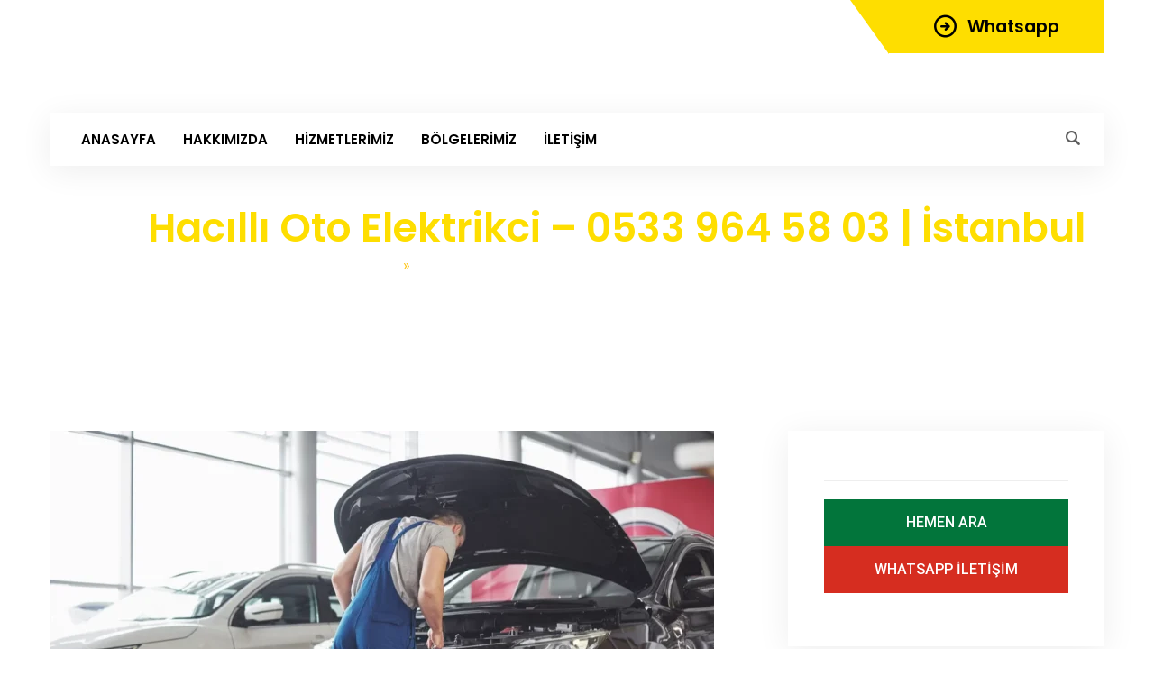

--- FILE ---
content_type: text/html; charset=UTF-8
request_url: https://istanbulototamircim.com/sile-hacilli-mahallesi-oto-elektrikci-istanbul.html
body_size: 38377
content:
<!DOCTYPE html><html lang="tr"><head><script data-no-optimize="1">var litespeed_docref=sessionStorage.getItem("litespeed_docref");litespeed_docref&&(Object.defineProperty(document,"referrer",{get:function(){return litespeed_docref}}),sessionStorage.removeItem("litespeed_docref"));</script> <meta charset="UTF-8"><meta name="viewport" content="width=device-width, initial-scale=1"><link rel="profile" href="http://gmpg.org/xfn/11"><link rel="icon" href="https://cdn.istanbulototamircim.com/wp-content/uploads/2020/11/FAV-63x63.png" sizes="32x32" /><link rel="icon" href="https://cdn.istanbulototamircim.com/wp-content/uploads/2020/11/FAV-300x300.png.avif" sizes="192x192" /><link rel="apple-touch-icon" href="https://cdn.istanbulototamircim.com/wp-content/uploads/2020/11/FAV-300x300.png.avif" /><meta name="msapplication-TileImage" content="https://cdn.istanbulototamircim.com/wp-content/uploads/2020/11/FAV-300x300.png.avif" /><meta name='robots' content='index, follow, max-image-preview:large, max-snippet:-1, max-video-preview:-1' /><title>Şile Hacıllı Oto Elektrikci - 0533 964 58 03 | İstanbul</title><style id="perfmatters-used-css">html{font-family:sans-serif;-webkit-text-size-adjust:100%;-ms-text-size-adjust:100%;}body{margin:0;}article,aside,details,figcaption,figure,footer,header,hgroup,main,menu,nav,section,summary{display:block;}[hidden],template{display:none;}a{background-color:transparent;}a:active,a:hover{outline:0;}b,strong{font-weight:700;}h1{margin:.67em 0;font-size:2em;}img{border:0;}figure{margin:1em 40px;}hr{height:0;-webkit-box-sizing:content-box;-moz-box-sizing:content-box;box-sizing:content-box;}button,input,optgroup,select,textarea{margin:0;font:inherit;color:inherit;}button{overflow:visible;}button,select{text-transform:none;}button,html input[type=button],input[type=reset],input[type=submit]{-webkit-appearance:button;cursor:pointer;}button[disabled],html input[disabled]{cursor:default;}button::-moz-focus-inner,input::-moz-focus-inner{padding:0;border:0;}input{line-height:normal;}input[type=checkbox],input[type=radio]{-webkit-box-sizing:border-box;-moz-box-sizing:border-box;box-sizing:border-box;padding:0;}input[type=number]::-webkit-inner-spin-button,input[type=number]::-webkit-outer-spin-button{height:auto;}input[type=search]{-webkit-box-sizing:content-box;-moz-box-sizing:content-box;box-sizing:content-box;-webkit-appearance:textfield;}input[type=search]::-webkit-search-cancel-button,input[type=search]::-webkit-search-decoration{-webkit-appearance:none;}@media print{*,:after,:before{color:#000 !important;text-shadow:none !important;background:0 0 !important;-webkit-box-shadow:none !important;box-shadow:none !important;}a,a:visited{text-decoration:underline;}a[href]:after{content:" (" attr(href) ")";}a[href^="javascript:"]:after,a[href^="#"]:after{content:"";}img,tr{page-break-inside:avoid;}img{max-width:100% !important;}h2,h3,p{orphans:3;widows:3;}h2,h3{page-break-after:avoid;}.navbar{display:none;}}@font-face{font-family:"Glyphicons Halflings";src:url("https://cdn.istanbulototamircim.com/wp-content/themes/oto-tamir/css/plugins/../fonts/glyphicons-halflings-regular.eot");src:url("https://cdn.istanbulototamircim.com/wp-content/themes/oto-tamir/css/plugins/../fonts/glyphicons-halflings-regular.eot?#iefix") format("embedded-opentype"),url("https://cdn.istanbulototamircim.com/wp-content/themes/oto-tamir/css/plugins/../fonts/glyphicons-halflings-regular.woff2") format("woff2"),url("https://cdn.istanbulototamircim.com/wp-content/themes/oto-tamir/css/plugins/../fonts/glyphicons-halflings-regular.woff") format("woff"),url("https://cdn.istanbulototamircim.com/wp-content/themes/oto-tamir/css/plugins/../fonts/glyphicons-halflings-regular.ttf") format("truetype"),url("https://cdn.istanbulototamircim.com/wp-content/themes/oto-tamir/css/plugins/../fonts/glyphicons-halflings-regular.svg#glyphicons_halflingsregular") format("svg");}*{-webkit-box-sizing:border-box;-moz-box-sizing:border-box;box-sizing:border-box;}:after,:before{-webkit-box-sizing:border-box;-moz-box-sizing:border-box;box-sizing:border-box;}html{font-size:10px;-webkit-tap-highlight-color:rgba(0,0,0,0);}body{font-family:"Helvetica Neue",Helvetica,Arial,sans-serif;font-size:14px;line-height:1.42857143;color:#333;background-color:#fff;}button,input,select,textarea{font-family:inherit;font-size:inherit;line-height:inherit;}a{color:#337ab7;text-decoration:none;}a:focus,a:hover{color:#23527c;text-decoration:underline;}a:focus{outline:5px auto -webkit-focus-ring-color;outline-offset:-2px;}figure{margin:0;}img{vertical-align:middle;}hr{margin-top:20px;margin-bottom:20px;border:0;border-top:1px solid #eee;}[role=button]{cursor:pointer;}.h1,.h2,.h3,.h4,.h5,.h6,h1,h2,h3,h4,h5,h6{font-family:inherit;font-weight:500;line-height:1.1;color:inherit;}.h1,.h2,.h3,h1,h2,h3{margin-top:20px;margin-bottom:10px;}.h4,.h5,.h6,h4,h5,h6{margin-top:10px;margin-bottom:10px;}.h1,h1{font-size:36px;}.h2,h2{font-size:30px;}.h3,h3{font-size:24px;}.h4,h4{font-size:18px;}.h5,h5{font-size:14px;}.h6,h6{font-size:12px;}p{margin:0 0 10px;}.page-header{padding-bottom:9px;margin:40px 0 20px;border-bottom:1px solid #eee;}ol,ul{margin-top:0;margin-bottom:10px;}ol ol,ol ul,ul ol,ul ul{margin-bottom:0;}address{margin-bottom:20px;font-style:normal;line-height:1.42857143;}.container{padding-right:15px;padding-left:15px;margin-right:auto;margin-left:auto;}@media (min-width:768px){.container{width:750px;}}@media (min-width:992px){.container{width:970px;}}@media (min-width:1200px){.container{width:1170px;}}.row{margin-right:-15px;margin-left:-15px;}.col-lg-1,.col-lg-10,.col-lg-11,.col-lg-12,.col-lg-2,.col-lg-3,.col-lg-4,.col-lg-5,.col-lg-6,.col-lg-7,.col-lg-8,.col-lg-9,.col-md-1,.col-md-10,.col-md-11,.col-md-12,.col-md-2,.col-md-3,.col-md-4,.col-md-5,.col-md-6,.col-md-7,.col-md-8,.col-md-9,.col-sm-1,.col-sm-10,.col-sm-11,.col-sm-12,.col-sm-2,.col-sm-3,.col-sm-4,.col-sm-5,.col-sm-6,.col-sm-7,.col-sm-8,.col-sm-9,.col-xs-1,.col-xs-10,.col-xs-11,.col-xs-12,.col-xs-2,.col-xs-3,.col-xs-4,.col-xs-5,.col-xs-6,.col-xs-7,.col-xs-8,.col-xs-9{position:relative;min-height:1px;padding-right:15px;padding-left:15px;}@media (min-width:992px){.col-md-1,.col-md-10,.col-md-11,.col-md-12,.col-md-2,.col-md-3,.col-md-4,.col-md-5,.col-md-6,.col-md-7,.col-md-8,.col-md-9{float:left;}.col-md-11{width:91.66666667%;}.col-md-7{width:58.33333333%;}.col-md-5{width:41.66666667%;}.col-md-1{width:8.33333333%;}}@media (min-width:1200px){.col-lg-1,.col-lg-10,.col-lg-11,.col-lg-12,.col-lg-2,.col-lg-3,.col-lg-4,.col-lg-5,.col-lg-6,.col-lg-7,.col-lg-8,.col-lg-9{float:left;}.col-lg-8{width:66.66666667%;}.col-lg-4{width:33.33333333%;}}input[type=search]{-webkit-box-sizing:border-box;-moz-box-sizing:border-box;box-sizing:border-box;}input[type=checkbox],input[type=radio]{margin:4px 0 0;margin-top:1px \9;line-height:normal;}input[type=file]{display:block;}input[type=range]{display:block;width:100%;}input[type=file]:focus,input[type=checkbox]:focus,input[type=radio]:focus{outline:5px auto -webkit-focus-ring-color;outline-offset:-2px;}input[type=search]{-webkit-appearance:none;}fieldset[disabled] input[type=checkbox],fieldset[disabled] input[type=radio],input[type=checkbox].disabled,input[type=checkbox][disabled],input[type=radio].disabled,input[type=radio][disabled]{cursor:not-allowed;}.btn{display:inline-block;padding:6px 12px;margin-bottom:0;font-size:14px;font-weight:400;line-height:1.42857143;text-align:center;white-space:nowrap;vertical-align:middle;-ms-touch-action:manipulation;touch-action:manipulation;cursor:pointer;-webkit-user-select:none;-moz-user-select:none;-ms-user-select:none;user-select:none;background-image:none;border:1px solid transparent;border-radius:4px;}.btn.active.focus,.btn.active:focus,.btn.focus,.btn:active.focus,.btn:active:focus,.btn:focus{outline:5px auto -webkit-focus-ring-color;outline-offset:-2px;}.btn.focus,.btn:focus,.btn:hover{color:#333;text-decoration:none;}.btn.active,.btn:active{background-image:none;outline:0;-webkit-box-shadow:inset 0 3px 5px rgba(0,0,0,.125);box-shadow:inset 0 3px 5px rgba(0,0,0,.125);}.btn.disabled,.btn[disabled],fieldset[disabled] .btn{cursor:not-allowed;filter:alpha(opacity=65);-webkit-box-shadow:none;box-shadow:none;opacity:.65;}.btn-default{color:#333;background-color:#fff;border-color:#ccc;}.btn-default.focus,.btn-default:focus{color:#333;background-color:#e6e6e6;border-color:#8c8c8c;}.btn-default:hover{color:#333;background-color:#e6e6e6;border-color:#adadad;}.btn-default.active,.btn-default:active,.open>.dropdown-toggle.btn-default{color:#333;background-color:#e6e6e6;border-color:#adadad;}.btn-default.active.focus,.btn-default.active:focus,.btn-default.active:hover,.btn-default:active.focus,.btn-default:active:focus,.btn-default:active:hover,.open>.dropdown-toggle.btn-default.focus,.open>.dropdown-toggle.btn-default:focus,.open>.dropdown-toggle.btn-default:hover{color:#333;background-color:#d4d4d4;border-color:#8c8c8c;}.btn-default.active,.btn-default:active,.open>.dropdown-toggle.btn-default{background-image:none;}.btn-default.disabled.focus,.btn-default.disabled:focus,.btn-default.disabled:hover,.btn-default[disabled].focus,.btn-default[disabled]:focus,.btn-default[disabled]:hover,fieldset[disabled] .btn-default.focus,fieldset[disabled] .btn-default:focus,fieldset[disabled] .btn-default:hover{background-color:#fff;border-color:#ccc;}.btn-primary{color:#fff;background-color:#337ab7;border-color:#2e6da4;}.btn-primary.focus,.btn-primary:focus{color:#fff;background-color:#286090;border-color:#122b40;}.btn-primary:hover{color:#fff;background-color:#286090;border-color:#204d74;}.btn-primary.active,.btn-primary:active,.open>.dropdown-toggle.btn-primary{color:#fff;background-color:#286090;border-color:#204d74;}.btn-primary.active.focus,.btn-primary.active:focus,.btn-primary.active:hover,.btn-primary:active.focus,.btn-primary:active:focus,.btn-primary:active:hover,.open>.dropdown-toggle.btn-primary.focus,.open>.dropdown-toggle.btn-primary:focus,.open>.dropdown-toggle.btn-primary:hover{color:#fff;background-color:#204d74;border-color:#122b40;}.btn-primary.active,.btn-primary:active,.open>.dropdown-toggle.btn-primary{background-image:none;}.btn-primary.disabled.focus,.btn-primary.disabled:focus,.btn-primary.disabled:hover,.btn-primary[disabled].focus,.btn-primary[disabled]:focus,.btn-primary[disabled]:hover,fieldset[disabled] .btn-primary.focus,fieldset[disabled] .btn-primary:focus,fieldset[disabled] .btn-primary:hover{background-color:#337ab7;border-color:#2e6da4;}.fade{opacity:0;-webkit-transition:opacity .15s linear;-o-transition:opacity .15s linear;transition:opacity .15s linear;}[data-toggle=buttons]>.btn input[type=checkbox],[data-toggle=buttons]>.btn input[type=radio],[data-toggle=buttons]>.btn-group>.btn input[type=checkbox],[data-toggle=buttons]>.btn-group>.btn input[type=radio]{position:absolute;clip:rect(0,0,0,0);pointer-events:none;}.nav{padding-left:0;margin-bottom:0;list-style:none;}.nav>li{position:relative;display:block;}.nav>li>a{position:relative;display:block;padding:10px 15px;}.nav>li>a:focus,.nav>li>a:hover{text-decoration:none;background-color:#eee;}.nav>li>a>img{max-width:none;}.navbar{position:relative;min-height:50px;margin-bottom:20px;border:1px solid transparent;}@media (min-width:768px){.navbar{border-radius:4px;}}.navbar-toggle{position:relative;float:right;padding:9px 10px;margin-top:8px;margin-right:15px;margin-bottom:8px;background-color:transparent;background-image:none;border:1px solid transparent;border-radius:4px;}.navbar-toggle:focus{outline:0;}@media (min-width:768px){.navbar-toggle{display:none;}}.navbar-nav{margin:7.5px -15px;}.navbar-nav>li>a{padding-top:10px;padding-bottom:10px;line-height:20px;}@media (min-width:768px){.navbar-nav{float:left;margin:0;}.navbar-nav>li{float:left;}.navbar-nav>li>a{padding-top:15px;padding-bottom:15px;}}.breadcrumb{padding:8px 15px;margin-bottom:20px;list-style:none;background-color:#f5f5f5;border-radius:4px;}.breadcrumb>li{display:inline-block;}.breadcrumb>li+li:before{padding:0 5px;color:#ccc;content:"/ ";}@-webkit-keyframes progress-bar-stripes{from{background-position:40px 0;}to{background-position:0 0;}}@-o-keyframes progress-bar-stripes{from{background-position:40px 0;}to{background-position:0 0;}}@keyframes progress-bar-stripes{from{background-position:40px 0;}to{background-position:0 0;}}.close{float:right;font-size:21px;font-weight:700;line-height:1;color:#000;text-shadow:0 1px 0 #fff;filter:alpha(opacity=20);opacity:.2;}.close:focus,.close:hover{color:#000;text-decoration:none;cursor:pointer;filter:alpha(opacity=50);opacity:.5;}button.close{-webkit-appearance:none;padding:0;cursor:pointer;background:0 0;border:0;}.modal{position:fixed;top:0;right:0;bottom:0;left:0;z-index:1050;display:none;overflow:hidden;-webkit-overflow-scrolling:touch;outline:0;}.modal.fade .modal-dialog{-webkit-transition:-webkit-transform .3s ease-out;-o-transition:-o-transform .3s ease-out;transition:transform .3s ease-out;-webkit-transform:translate(0,-25%);-ms-transform:translate(0,-25%);-o-transform:translate(0,-25%);transform:translate(0,-25%);}.modal-dialog{position:relative;width:auto;margin:10px;}.modal-content{position:relative;background-color:#fff;-webkit-background-clip:padding-box;background-clip:padding-box;border:1px solid #999;border:1px solid rgba(0,0,0,.2);border-radius:6px;outline:0;-webkit-box-shadow:0 3px 9px rgba(0,0,0,.5);box-shadow:0 3px 9px rgba(0,0,0,.5);}.modal-header{padding:15px;border-bottom:1px solid #e5e5e5;}.modal-header .close{margin-top:-2px;}.modal-title{margin:0;line-height:1.42857143;}.modal-body{position:relative;padding:15px;}.modal-footer{padding:15px;text-align:right;border-top:1px solid #e5e5e5;}.modal-footer .btn+.btn{margin-bottom:0;margin-left:5px;}@media (min-width:768px){.modal-dialog{width:600px;margin:30px auto;}.modal-content{-webkit-box-shadow:0 5px 15px rgba(0,0,0,.5);box-shadow:0 5px 15px rgba(0,0,0,.5);}}.btn-group-vertical>.btn-group:after,.btn-group-vertical>.btn-group:before,.btn-toolbar:after,.btn-toolbar:before,.clearfix:after,.clearfix:before,.container-fluid:after,.container-fluid:before,.container:after,.container:before,.dl-horizontal dd:after,.dl-horizontal dd:before,.form-horizontal .form-group:after,.form-horizontal .form-group:before,.modal-footer:after,.modal-footer:before,.modal-header:after,.modal-header:before,.nav:after,.nav:before,.navbar-collapse:after,.navbar-collapse:before,.navbar-header:after,.navbar-header:before,.navbar:after,.navbar:before,.pager:after,.pager:before,.panel-body:after,.panel-body:before,.row:after,.row:before{display:table;content:" ";}.btn-group-vertical>.btn-group:after,.btn-toolbar:after,.clearfix:after,.container-fluid:after,.container:after,.dl-horizontal dd:after,.form-horizontal .form-group:after,.modal-footer:after,.modal-header:after,.nav:after,.navbar-collapse:after,.navbar-header:after,.navbar:after,.pager:after,.panel-body:after,.row:after{clear:both;}.pull-left{float:left !important;}@-ms-viewport{width:device-width;}.visible-lg,.visible-md,.visible-sm,.visible-xs{display:none !important;}@media (max-width:767px){.visible-xs{display:block !important;}}.animated:not(.no-animate){-webkit-animation-duration:.9s;animation-duration:.9s;-webkit-animation-fill-mode:both;animation-fill-mode:both;opacity:1;}.animated{-webkit-animation-duration:1s;animation-duration:1s;-webkit-animation-fill-mode:both;animation-fill-mode:both;}.animated.infinite{-webkit-animation-iteration-count:infinite;animation-iteration-count:infinite;}.animated.hinge{-webkit-animation-duration:2s;animation-duration:2s;}.animated.flipOutX,.animated.flipOutY,.animated.bounceIn,.animated.bounceOut{-webkit-animation-duration:.75s;animation-duration:.75s;}@-webkit-keyframes bounce{from,20%,53%,80%,to{-webkit-animation-timing-function:cubic-bezier(.215,.61,.355,1);animation-timing-function:cubic-bezier(.215,.61,.355,1);-webkit-transform:translate3d(0,0,0);transform:translate3d(0,0,0);}40%,43%{-webkit-animation-timing-function:cubic-bezier(.755,.05,.855,.06);animation-timing-function:cubic-bezier(.755,.05,.855,.06);-webkit-transform:translate3d(0,-30px,0);transform:translate3d(0,-30px,0);}70%{-webkit-animation-timing-function:cubic-bezier(.755,.05,.855,.06);animation-timing-function:cubic-bezier(.755,.05,.855,.06);-webkit-transform:translate3d(0,-15px,0);transform:translate3d(0,-15px,0);}90%{-webkit-transform:translate3d(0,-4px,0);transform:translate3d(0,-4px,0);}}@keyframes bounce{from,20%,53%,80%,to{-webkit-animation-timing-function:cubic-bezier(.215,.61,.355,1);animation-timing-function:cubic-bezier(.215,.61,.355,1);-webkit-transform:translate3d(0,0,0);transform:translate3d(0,0,0);}40%,43%{-webkit-animation-timing-function:cubic-bezier(.755,.05,.855,.06);animation-timing-function:cubic-bezier(.755,.05,.855,.06);-webkit-transform:translate3d(0,-30px,0);transform:translate3d(0,-30px,0);}70%{-webkit-animation-timing-function:cubic-bezier(.755,.05,.855,.06);animation-timing-function:cubic-bezier(.755,.05,.855,.06);-webkit-transform:translate3d(0,-15px,0);transform:translate3d(0,-15px,0);}90%{-webkit-transform:translate3d(0,-4px,0);transform:translate3d(0,-4px,0);}}@-webkit-keyframes flash{from,50%,to{opacity:1;}25%,75%{opacity:0;}}@keyframes flash{from,50%,to{opacity:1;}25%,75%{opacity:0;}}@-webkit-keyframes pulse{from{-webkit-transform:scale3d(1,1,1);transform:scale3d(1,1,1);}50%{-webkit-transform:scale3d(1.05,1.05,1.05);transform:scale3d(1.05,1.05,1.05);}to{-webkit-transform:scale3d(1,1,1);transform:scale3d(1,1,1);}}@keyframes pulse{from{-webkit-transform:scale3d(1,1,1);transform:scale3d(1,1,1);}50%{-webkit-transform:scale3d(1.05,1.05,1.05);transform:scale3d(1.05,1.05,1.05);}to{-webkit-transform:scale3d(1,1,1);transform:scale3d(1,1,1);}}@-webkit-keyframes rubberBand{from{-webkit-transform:scale3d(1,1,1);transform:scale3d(1,1,1);}30%{-webkit-transform:scale3d(1.25,.75,1);transform:scale3d(1.25,.75,1);}40%{-webkit-transform:scale3d(.75,1.25,1);transform:scale3d(.75,1.25,1);}50%{-webkit-transform:scale3d(1.15,.85,1);transform:scale3d(1.15,.85,1);}65%{-webkit-transform:scale3d(.95,1.05,1);transform:scale3d(.95,1.05,1);}75%{-webkit-transform:scale3d(1.05,.95,1);transform:scale3d(1.05,.95,1);}to{-webkit-transform:scale3d(1,1,1);transform:scale3d(1,1,1);}}@keyframes rubberBand{from{-webkit-transform:scale3d(1,1,1);transform:scale3d(1,1,1);}30%{-webkit-transform:scale3d(1.25,.75,1);transform:scale3d(1.25,.75,1);}40%{-webkit-transform:scale3d(.75,1.25,1);transform:scale3d(.75,1.25,1);}50%{-webkit-transform:scale3d(1.15,.85,1);transform:scale3d(1.15,.85,1);}65%{-webkit-transform:scale3d(.95,1.05,1);transform:scale3d(.95,1.05,1);}75%{-webkit-transform:scale3d(1.05,.95,1);transform:scale3d(1.05,.95,1);}to{-webkit-transform:scale3d(1,1,1);transform:scale3d(1,1,1);}}@-webkit-keyframes shake{from,to{-webkit-transform:translate3d(0,0,0);transform:translate3d(0,0,0);}10%,30%,50%,70%,90%{-webkit-transform:translate3d(-10px,0,0);transform:translate3d(-10px,0,0);}20%,40%,60%,80%{-webkit-transform:translate3d(10px,0,0);transform:translate3d(10px,0,0);}}@keyframes shake{from,to{-webkit-transform:translate3d(0,0,0);transform:translate3d(0,0,0);}10%,30%,50%,70%,90%{-webkit-transform:translate3d(-10px,0,0);transform:translate3d(-10px,0,0);}20%,40%,60%,80%{-webkit-transform:translate3d(10px,0,0);transform:translate3d(10px,0,0);}}@-webkit-keyframes headShake{0%{-webkit-transform:translateX(0);transform:translateX(0);}6.5%{-webkit-transform:translateX(-6px) rotateY(-9deg);transform:translateX(-6px) rotateY(-9deg);}18.5%{-webkit-transform:translateX(5px) rotateY(7deg);transform:translateX(5px) rotateY(7deg);}31.5%{-webkit-transform:translateX(-3px) rotateY(-5deg);transform:translateX(-3px) rotateY(-5deg);}43.5%{-webkit-transform:translateX(2px) rotateY(3deg);transform:translateX(2px) rotateY(3deg);}50%{-webkit-transform:translateX(0);transform:translateX(0);}}@keyframes headShake{0%{-webkit-transform:translateX(0);transform:translateX(0);}6.5%{-webkit-transform:translateX(-6px) rotateY(-9deg);transform:translateX(-6px) rotateY(-9deg);}18.5%{-webkit-transform:translateX(5px) rotateY(7deg);transform:translateX(5px) rotateY(7deg);}31.5%{-webkit-transform:translateX(-3px) rotateY(-5deg);transform:translateX(-3px) rotateY(-5deg);}43.5%{-webkit-transform:translateX(2px) rotateY(3deg);transform:translateX(2px) rotateY(3deg);}50%{-webkit-transform:translateX(0);transform:translateX(0);}}@-webkit-keyframes swing{20%{-webkit-transform:rotate3d(0,0,1,15deg);transform:rotate3d(0,0,1,15deg);}40%{-webkit-transform:rotate3d(0,0,1,-10deg);transform:rotate3d(0,0,1,-10deg);}60%{-webkit-transform:rotate3d(0,0,1,5deg);transform:rotate3d(0,0,1,5deg);}80%{-webkit-transform:rotate3d(0,0,1,-5deg);transform:rotate3d(0,0,1,-5deg);}to{-webkit-transform:rotate3d(0,0,1,0deg);transform:rotate3d(0,0,1,0deg);}}@keyframes swing{20%{-webkit-transform:rotate3d(0,0,1,15deg);transform:rotate3d(0,0,1,15deg);}40%{-webkit-transform:rotate3d(0,0,1,-10deg);transform:rotate3d(0,0,1,-10deg);}60%{-webkit-transform:rotate3d(0,0,1,5deg);transform:rotate3d(0,0,1,5deg);}80%{-webkit-transform:rotate3d(0,0,1,-5deg);transform:rotate3d(0,0,1,-5deg);}to{-webkit-transform:rotate3d(0,0,1,0deg);transform:rotate3d(0,0,1,0deg);}}@-webkit-keyframes tada{from{-webkit-transform:scale3d(1,1,1);transform:scale3d(1,1,1);}10%,20%{-webkit-transform:scale3d(.9,.9,.9) rotate3d(0,0,1,-3deg);transform:scale3d(.9,.9,.9) rotate3d(0,0,1,-3deg);}30%,50%,70%,90%{-webkit-transform:scale3d(1.1,1.1,1.1) rotate3d(0,0,1,3deg);transform:scale3d(1.1,1.1,1.1) rotate3d(0,0,1,3deg);}40%,60%,80%{-webkit-transform:scale3d(1.1,1.1,1.1) rotate3d(0,0,1,-3deg);transform:scale3d(1.1,1.1,1.1) rotate3d(0,0,1,-3deg);}to{-webkit-transform:scale3d(1,1,1);transform:scale3d(1,1,1);}}@keyframes tada{from{-webkit-transform:scale3d(1,1,1);transform:scale3d(1,1,1);}10%,20%{-webkit-transform:scale3d(.9,.9,.9) rotate3d(0,0,1,-3deg);transform:scale3d(.9,.9,.9) rotate3d(0,0,1,-3deg);}30%,50%,70%,90%{-webkit-transform:scale3d(1.1,1.1,1.1) rotate3d(0,0,1,3deg);transform:scale3d(1.1,1.1,1.1) rotate3d(0,0,1,3deg);}40%,60%,80%{-webkit-transform:scale3d(1.1,1.1,1.1) rotate3d(0,0,1,-3deg);transform:scale3d(1.1,1.1,1.1) rotate3d(0,0,1,-3deg);}to{-webkit-transform:scale3d(1,1,1);transform:scale3d(1,1,1);}}@-webkit-keyframes wobble{from{-webkit-transform:none;transform:none;}15%{-webkit-transform:translate3d(-25%,0,0) rotate3d(0,0,1,-5deg);transform:translate3d(-25%,0,0) rotate3d(0,0,1,-5deg);}30%{-webkit-transform:translate3d(20%,0,0) rotate3d(0,0,1,3deg);transform:translate3d(20%,0,0) rotate3d(0,0,1,3deg);}45%{-webkit-transform:translate3d(-15%,0,0) rotate3d(0,0,1,-3deg);transform:translate3d(-15%,0,0) rotate3d(0,0,1,-3deg);}60%{-webkit-transform:translate3d(10%,0,0) rotate3d(0,0,1,2deg);transform:translate3d(10%,0,0) rotate3d(0,0,1,2deg);}75%{-webkit-transform:translate3d(-5%,0,0) rotate3d(0,0,1,-1deg);transform:translate3d(-5%,0,0) rotate3d(0,0,1,-1deg);}to{-webkit-transform:none;transform:none;}}@keyframes wobble{from{-webkit-transform:none;transform:none;}15%{-webkit-transform:translate3d(-25%,0,0) rotate3d(0,0,1,-5deg);transform:translate3d(-25%,0,0) rotate3d(0,0,1,-5deg);}30%{-webkit-transform:translate3d(20%,0,0) rotate3d(0,0,1,3deg);transform:translate3d(20%,0,0) rotate3d(0,0,1,3deg);}45%{-webkit-transform:translate3d(-15%,0,0) rotate3d(0,0,1,-3deg);transform:translate3d(-15%,0,0) rotate3d(0,0,1,-3deg);}60%{-webkit-transform:translate3d(10%,0,0) rotate3d(0,0,1,2deg);transform:translate3d(10%,0,0) rotate3d(0,0,1,2deg);}75%{-webkit-transform:translate3d(-5%,0,0) rotate3d(0,0,1,-1deg);transform:translate3d(-5%,0,0) rotate3d(0,0,1,-1deg);}to{-webkit-transform:none;transform:none;}}@-webkit-keyframes jello{from,11.1%,to{-webkit-transform:none;transform:none;}22.2%{-webkit-transform:skewX(-12.5deg) skewY(-12.5deg);transform:skewX(-12.5deg) skewY(-12.5deg);}33.3%{-webkit-transform:skewX(6.25deg) skewY(6.25deg);transform:skewX(6.25deg) skewY(6.25deg);}44.4%{-webkit-transform:skewX(-3.125deg) skewY(-3.125deg);transform:skewX(-3.125deg) skewY(-3.125deg);}55.5%{-webkit-transform:skewX(1.5625deg) skewY(1.5625deg);transform:skewX(1.5625deg) skewY(1.5625deg);}66.6%{-webkit-transform:skewX(-.78125deg) skewY(-.78125deg);transform:skewX(-.78125deg) skewY(-.78125deg);}77.7%{-webkit-transform:skewX(.390625deg) skewY(.390625deg);transform:skewX(.390625deg) skewY(.390625deg);}88.8%{-webkit-transform:skewX(-.1953125deg) skewY(-.1953125deg);transform:skewX(-.1953125deg) skewY(-.1953125deg);}}@keyframes jello{from,11.1%,to{-webkit-transform:none;transform:none;}22.2%{-webkit-transform:skewX(-12.5deg) skewY(-12.5deg);transform:skewX(-12.5deg) skewY(-12.5deg);}33.3%{-webkit-transform:skewX(6.25deg) skewY(6.25deg);transform:skewX(6.25deg) skewY(6.25deg);}44.4%{-webkit-transform:skewX(-3.125deg) skewY(-3.125deg);transform:skewX(-3.125deg) skewY(-3.125deg);}55.5%{-webkit-transform:skewX(1.5625deg) skewY(1.5625deg);transform:skewX(1.5625deg) skewY(1.5625deg);}66.6%{-webkit-transform:skewX(-.78125deg) skewY(-.78125deg);transform:skewX(-.78125deg) skewY(-.78125deg);}77.7%{-webkit-transform:skewX(.390625deg) skewY(.390625deg);transform:skewX(.390625deg) skewY(.390625deg);}88.8%{-webkit-transform:skewX(-.1953125deg) skewY(-.1953125deg);transform:skewX(-.1953125deg) skewY(-.1953125deg);}}@-webkit-keyframes bounceIn{from,20%,40%,60%,80%,to{-webkit-animation-timing-function:cubic-bezier(.215,.61,.355,1);animation-timing-function:cubic-bezier(.215,.61,.355,1);}0%{opacity:0;-webkit-transform:scale3d(.3,.3,.3);transform:scale3d(.3,.3,.3);}20%{-webkit-transform:scale3d(1.1,1.1,1.1);transform:scale3d(1.1,1.1,1.1);}40%{-webkit-transform:scale3d(.9,.9,.9);transform:scale3d(.9,.9,.9);}60%{opacity:1;-webkit-transform:scale3d(1.03,1.03,1.03);transform:scale3d(1.03,1.03,1.03);}80%{-webkit-transform:scale3d(.97,.97,.97);transform:scale3d(.97,.97,.97);}to{opacity:1;-webkit-transform:scale3d(1,1,1);transform:scale3d(1,1,1);}}@keyframes bounceIn{from,20%,40%,60%,80%,to{-webkit-animation-timing-function:cubic-bezier(.215,.61,.355,1);animation-timing-function:cubic-bezier(.215,.61,.355,1);}0%{opacity:0;-webkit-transform:scale3d(.3,.3,.3);transform:scale3d(.3,.3,.3);}20%{-webkit-transform:scale3d(1.1,1.1,1.1);transform:scale3d(1.1,1.1,1.1);}40%{-webkit-transform:scale3d(.9,.9,.9);transform:scale3d(.9,.9,.9);}60%{opacity:1;-webkit-transform:scale3d(1.03,1.03,1.03);transform:scale3d(1.03,1.03,1.03);}80%{-webkit-transform:scale3d(.97,.97,.97);transform:scale3d(.97,.97,.97);}to{opacity:1;-webkit-transform:scale3d(1,1,1);transform:scale3d(1,1,1);}}@-webkit-keyframes bounceInDown{from,60%,75%,90%,to{-webkit-animation-timing-function:cubic-bezier(.215,.61,.355,1);animation-timing-function:cubic-bezier(.215,.61,.355,1);}0%{opacity:0;-webkit-transform:translate3d(0,-3000px,0);transform:translate3d(0,-3000px,0);}60%{opacity:1;-webkit-transform:translate3d(0,25px,0);transform:translate3d(0,25px,0);}75%{-webkit-transform:translate3d(0,-10px,0);transform:translate3d(0,-10px,0);}90%{-webkit-transform:translate3d(0,5px,0);transform:translate3d(0,5px,0);}to{-webkit-transform:none;transform:none;}}@keyframes bounceInDown{from,60%,75%,90%,to{-webkit-animation-timing-function:cubic-bezier(.215,.61,.355,1);animation-timing-function:cubic-bezier(.215,.61,.355,1);}0%{opacity:0;-webkit-transform:translate3d(0,-3000px,0);transform:translate3d(0,-3000px,0);}60%{opacity:1;-webkit-transform:translate3d(0,25px,0);transform:translate3d(0,25px,0);}75%{-webkit-transform:translate3d(0,-10px,0);transform:translate3d(0,-10px,0);}90%{-webkit-transform:translate3d(0,5px,0);transform:translate3d(0,5px,0);}to{-webkit-transform:none;transform:none;}}@-webkit-keyframes bounceInLeft{from,60%,75%,90%,to{-webkit-animation-timing-function:cubic-bezier(.215,.61,.355,1);animation-timing-function:cubic-bezier(.215,.61,.355,1);}0%{opacity:0;-webkit-transform:translate3d(-3000px,0,0);transform:translate3d(-3000px,0,0);}60%{opacity:1;-webkit-transform:translate3d(25px,0,0);transform:translate3d(25px,0,0);}75%{-webkit-transform:translate3d(-10px,0,0);transform:translate3d(-10px,0,0);}90%{-webkit-transform:translate3d(5px,0,0);transform:translate3d(5px,0,0);}to{-webkit-transform:none;transform:none;}}@keyframes bounceInLeft{from,60%,75%,90%,to{-webkit-animation-timing-function:cubic-bezier(.215,.61,.355,1);animation-timing-function:cubic-bezier(.215,.61,.355,1);}0%{opacity:0;-webkit-transform:translate3d(-3000px,0,0);transform:translate3d(-3000px,0,0);}60%{opacity:1;-webkit-transform:translate3d(25px,0,0);transform:translate3d(25px,0,0);}75%{-webkit-transform:translate3d(-10px,0,0);transform:translate3d(-10px,0,0);}90%{-webkit-transform:translate3d(5px,0,0);transform:translate3d(5px,0,0);}to{-webkit-transform:none;transform:none;}}@-webkit-keyframes bounceInRight{from,60%,75%,90%,to{-webkit-animation-timing-function:cubic-bezier(.215,.61,.355,1);animation-timing-function:cubic-bezier(.215,.61,.355,1);}from{opacity:0;-webkit-transform:translate3d(3000px,0,0);transform:translate3d(3000px,0,0);}60%{opacity:1;-webkit-transform:translate3d(-25px,0,0);transform:translate3d(-25px,0,0);}75%{-webkit-transform:translate3d(10px,0,0);transform:translate3d(10px,0,0);}90%{-webkit-transform:translate3d(-5px,0,0);transform:translate3d(-5px,0,0);}to{-webkit-transform:none;transform:none;}}@keyframes bounceInRight{from,60%,75%,90%,to{-webkit-animation-timing-function:cubic-bezier(.215,.61,.355,1);animation-timing-function:cubic-bezier(.215,.61,.355,1);}from{opacity:0;-webkit-transform:translate3d(3000px,0,0);transform:translate3d(3000px,0,0);}60%{opacity:1;-webkit-transform:translate3d(-25px,0,0);transform:translate3d(-25px,0,0);}75%{-webkit-transform:translate3d(10px,0,0);transform:translate3d(10px,0,0);}90%{-webkit-transform:translate3d(-5px,0,0);transform:translate3d(-5px,0,0);}to{-webkit-transform:none;transform:none;}}@-webkit-keyframes bounceInUp{from,60%,75%,90%,to{-webkit-animation-timing-function:cubic-bezier(.215,.61,.355,1);animation-timing-function:cubic-bezier(.215,.61,.355,1);}from{opacity:0;-webkit-transform:translate3d(0,3000px,0);transform:translate3d(0,3000px,0);}60%{opacity:1;-webkit-transform:translate3d(0,-20px,0);transform:translate3d(0,-20px,0);}75%{-webkit-transform:translate3d(0,10px,0);transform:translate3d(0,10px,0);}90%{-webkit-transform:translate3d(0,-5px,0);transform:translate3d(0,-5px,0);}to{-webkit-transform:translate3d(0,0,0);transform:translate3d(0,0,0);}}@keyframes bounceInUp{from,60%,75%,90%,to{-webkit-animation-timing-function:cubic-bezier(.215,.61,.355,1);animation-timing-function:cubic-bezier(.215,.61,.355,1);}from{opacity:0;-webkit-transform:translate3d(0,3000px,0);transform:translate3d(0,3000px,0);}60%{opacity:1;-webkit-transform:translate3d(0,-20px,0);transform:translate3d(0,-20px,0);}75%{-webkit-transform:translate3d(0,10px,0);transform:translate3d(0,10px,0);}90%{-webkit-transform:translate3d(0,-5px,0);transform:translate3d(0,-5px,0);}to{-webkit-transform:translate3d(0,0,0);transform:translate3d(0,0,0);}}@-webkit-keyframes bounceOut{20%{-webkit-transform:scale3d(.9,.9,.9);transform:scale3d(.9,.9,.9);}50%,55%{opacity:1;-webkit-transform:scale3d(1.1,1.1,1.1);transform:scale3d(1.1,1.1,1.1);}to{opacity:0;-webkit-transform:scale3d(.3,.3,.3);transform:scale3d(.3,.3,.3);}}@keyframes bounceOut{20%{-webkit-transform:scale3d(.9,.9,.9);transform:scale3d(.9,.9,.9);}50%,55%{opacity:1;-webkit-transform:scale3d(1.1,1.1,1.1);transform:scale3d(1.1,1.1,1.1);}to{opacity:0;-webkit-transform:scale3d(.3,.3,.3);transform:scale3d(.3,.3,.3);}}@-webkit-keyframes bounceOutDown{20%{-webkit-transform:translate3d(0,10px,0);transform:translate3d(0,10px,0);}40%,45%{opacity:1;-webkit-transform:translate3d(0,-20px,0);transform:translate3d(0,-20px,0);}to{opacity:0;-webkit-transform:translate3d(0,2000px,0);transform:translate3d(0,2000px,0);}}@keyframes bounceOutDown{20%{-webkit-transform:translate3d(0,10px,0);transform:translate3d(0,10px,0);}40%,45%{opacity:1;-webkit-transform:translate3d(0,-20px,0);transform:translate3d(0,-20px,0);}to{opacity:0;-webkit-transform:translate3d(0,2000px,0);transform:translate3d(0,2000px,0);}}@-webkit-keyframes bounceOutLeft{20%{opacity:1;-webkit-transform:translate3d(20px,0,0);transform:translate3d(20px,0,0);}to{opacity:0;-webkit-transform:translate3d(-2000px,0,0);transform:translate3d(-2000px,0,0);}}@keyframes bounceOutLeft{20%{opacity:1;-webkit-transform:translate3d(20px,0,0);transform:translate3d(20px,0,0);}to{opacity:0;-webkit-transform:translate3d(-2000px,0,0);transform:translate3d(-2000px,0,0);}}@-webkit-keyframes bounceOutRight{20%{opacity:1;-webkit-transform:translate3d(-20px,0,0);transform:translate3d(-20px,0,0);}to{opacity:0;-webkit-transform:translate3d(2000px,0,0);transform:translate3d(2000px,0,0);}}@keyframes bounceOutRight{20%{opacity:1;-webkit-transform:translate3d(-20px,0,0);transform:translate3d(-20px,0,0);}to{opacity:0;-webkit-transform:translate3d(2000px,0,0);transform:translate3d(2000px,0,0);}}@-webkit-keyframes bounceOutUp{20%{-webkit-transform:translate3d(0,-10px,0);transform:translate3d(0,-10px,0);}40%,45%{opacity:1;-webkit-transform:translate3d(0,20px,0);transform:translate3d(0,20px,0);}to{opacity:0;-webkit-transform:translate3d(0,-2000px,0);transform:translate3d(0,-2000px,0);}}@keyframes bounceOutUp{20%{-webkit-transform:translate3d(0,-10px,0);transform:translate3d(0,-10px,0);}40%,45%{opacity:1;-webkit-transform:translate3d(0,20px,0);transform:translate3d(0,20px,0);}to{opacity:0;-webkit-transform:translate3d(0,-2000px,0);transform:translate3d(0,-2000px,0);}}@-webkit-keyframes fadeIn{from{opacity:0;}to{opacity:1;}}@keyframes fadeIn{from{opacity:0;}to{opacity:1;}}@-webkit-keyframes fadeInDown{from{opacity:0;-webkit-transform:translate3d(0,-100%,0);transform:translate3d(0,-100%,0);}to{opacity:1;-webkit-transform:none;transform:none;}}@keyframes fadeInDown{from{opacity:0;-webkit-transform:translate3d(0,-100%,0);transform:translate3d(0,-100%,0);}to{opacity:1;-webkit-transform:none;transform:none;}}@-webkit-keyframes fadeInDownBig{from{opacity:0;-webkit-transform:translate3d(0,-2000px,0);transform:translate3d(0,-2000px,0);}to{opacity:1;-webkit-transform:none;transform:none;}}@keyframes fadeInDownBig{from{opacity:0;-webkit-transform:translate3d(0,-2000px,0);transform:translate3d(0,-2000px,0);}to{opacity:1;-webkit-transform:none;transform:none;}}@-webkit-keyframes fadeInLeft{from{opacity:0;-webkit-transform:translate3d(-100%,0,0);transform:translate3d(-100%,0,0);}to{opacity:1;-webkit-transform:none;transform:none;}}@keyframes fadeInLeft{from{opacity:0;-webkit-transform:translate3d(-100%,0,0);transform:translate3d(-100%,0,0);}to{opacity:1;-webkit-transform:none;transform:none;}}@-webkit-keyframes fadeInLeftBig{from{opacity:0;-webkit-transform:translate3d(-2000px,0,0);transform:translate3d(-2000px,0,0);}to{opacity:1;-webkit-transform:none;transform:none;}}@keyframes fadeInLeftBig{from{opacity:0;-webkit-transform:translate3d(-2000px,0,0);transform:translate3d(-2000px,0,0);}to{opacity:1;-webkit-transform:none;transform:none;}}@-webkit-keyframes fadeInRight{from{opacity:0;-webkit-transform:translate3d(100%,0,0);transform:translate3d(100%,0,0);}to{opacity:1;-webkit-transform:none;transform:none;}}@keyframes fadeInRight{from{opacity:0;-webkit-transform:translate3d(100%,0,0);transform:translate3d(100%,0,0);}to{opacity:1;-webkit-transform:none;transform:none;}}@-webkit-keyframes fadeInRightBig{from{opacity:0;-webkit-transform:translate3d(2000px,0,0);transform:translate3d(2000px,0,0);}to{opacity:1;-webkit-transform:none;transform:none;}}@keyframes fadeInRightBig{from{opacity:0;-webkit-transform:translate3d(2000px,0,0);transform:translate3d(2000px,0,0);}to{opacity:1;-webkit-transform:none;transform:none;}}@-webkit-keyframes fadeInUp{from{opacity:0;-webkit-transform:translate3d(0,100%,0);transform:translate3d(0,100%,0);}to{opacity:1;-webkit-transform:none;transform:none;}}@keyframes fadeInUp{from{opacity:0;-webkit-transform:translate3d(0,100%,0);transform:translate3d(0,100%,0);}to{opacity:1;-webkit-transform:none;transform:none;}}@-webkit-keyframes fadeInUpBig{from{opacity:0;-webkit-transform:translate3d(0,2000px,0);transform:translate3d(0,2000px,0);}to{opacity:1;-webkit-transform:none;transform:none;}}@keyframes fadeInUpBig{from{opacity:0;-webkit-transform:translate3d(0,2000px,0);transform:translate3d(0,2000px,0);}to{opacity:1;-webkit-transform:none;transform:none;}}@-webkit-keyframes fadeOut{from{opacity:1;}to{opacity:0;}}@keyframes fadeOut{from{opacity:1;}to{opacity:0;}}@-webkit-keyframes fadeOutDown{from{opacity:1;}to{opacity:0;-webkit-transform:translate3d(0,100%,0);transform:translate3d(0,100%,0);}}@keyframes fadeOutDown{from{opacity:1;}to{opacity:0;-webkit-transform:translate3d(0,100%,0);transform:translate3d(0,100%,0);}}@-webkit-keyframes fadeOutDownBig{from{opacity:1;}to{opacity:0;-webkit-transform:translate3d(0,2000px,0);transform:translate3d(0,2000px,0);}}@keyframes fadeOutDownBig{from{opacity:1;}to{opacity:0;-webkit-transform:translate3d(0,2000px,0);transform:translate3d(0,2000px,0);}}@-webkit-keyframes fadeOutLeft{from{opacity:1;}to{opacity:0;-webkit-transform:translate3d(-100%,0,0);transform:translate3d(-100%,0,0);}}@keyframes fadeOutLeft{from{opacity:1;}to{opacity:0;-webkit-transform:translate3d(-100%,0,0);transform:translate3d(-100%,0,0);}}@-webkit-keyframes fadeOutLeftBig{from{opacity:1;}to{opacity:0;-webkit-transform:translate3d(-2000px,0,0);transform:translate3d(-2000px,0,0);}}@keyframes fadeOutLeftBig{from{opacity:1;}to{opacity:0;-webkit-transform:translate3d(-2000px,0,0);transform:translate3d(-2000px,0,0);}}@-webkit-keyframes fadeOutRight{from{opacity:1;}to{opacity:0;-webkit-transform:translate3d(100%,0,0);transform:translate3d(100%,0,0);}}@keyframes fadeOutRight{from{opacity:1;}to{opacity:0;-webkit-transform:translate3d(100%,0,0);transform:translate3d(100%,0,0);}}@-webkit-keyframes fadeOutRightBig{from{opacity:1;}to{opacity:0;-webkit-transform:translate3d(2000px,0,0);transform:translate3d(2000px,0,0);}}@keyframes fadeOutRightBig{from{opacity:1;}to{opacity:0;-webkit-transform:translate3d(2000px,0,0);transform:translate3d(2000px,0,0);}}@-webkit-keyframes fadeOutUp{from{opacity:1;}to{opacity:0;-webkit-transform:translate3d(0,-100%,0);transform:translate3d(0,-100%,0);}}@keyframes fadeOutUp{from{opacity:1;}to{opacity:0;-webkit-transform:translate3d(0,-100%,0);transform:translate3d(0,-100%,0);}}@-webkit-keyframes fadeOutUpBig{from{opacity:1;}to{opacity:0;-webkit-transform:translate3d(0,-2000px,0);transform:translate3d(0,-2000px,0);}}@keyframes fadeOutUpBig{from{opacity:1;}to{opacity:0;-webkit-transform:translate3d(0,-2000px,0);transform:translate3d(0,-2000px,0);}}@-webkit-keyframes flip{from{-webkit-transform:perspective(400px) rotate3d(0,1,0,-360deg);transform:perspective(400px) rotate3d(0,1,0,-360deg);-webkit-animation-timing-function:ease-out;animation-timing-function:ease-out;}40%{-webkit-transform:perspective(400px) translate3d(0,0,150px) rotate3d(0,1,0,-190deg);transform:perspective(400px) translate3d(0,0,150px) rotate3d(0,1,0,-190deg);-webkit-animation-timing-function:ease-out;animation-timing-function:ease-out;}50%{-webkit-transform:perspective(400px) translate3d(0,0,150px) rotate3d(0,1,0,-170deg);transform:perspective(400px) translate3d(0,0,150px) rotate3d(0,1,0,-170deg);-webkit-animation-timing-function:ease-in;animation-timing-function:ease-in;}80%{-webkit-transform:perspective(400px) scale3d(.95,.95,.95);transform:perspective(400px) scale3d(.95,.95,.95);-webkit-animation-timing-function:ease-in;animation-timing-function:ease-in;}to{-webkit-transform:perspective(400px);transform:perspective(400px);-webkit-animation-timing-function:ease-in;animation-timing-function:ease-in;}}@keyframes flip{from{-webkit-transform:perspective(400px) rotate3d(0,1,0,-360deg);transform:perspective(400px) rotate3d(0,1,0,-360deg);-webkit-animation-timing-function:ease-out;animation-timing-function:ease-out;}40%{-webkit-transform:perspective(400px) translate3d(0,0,150px) rotate3d(0,1,0,-190deg);transform:perspective(400px) translate3d(0,0,150px) rotate3d(0,1,0,-190deg);-webkit-animation-timing-function:ease-out;animation-timing-function:ease-out;}50%{-webkit-transform:perspective(400px) translate3d(0,0,150px) rotate3d(0,1,0,-170deg);transform:perspective(400px) translate3d(0,0,150px) rotate3d(0,1,0,-170deg);-webkit-animation-timing-function:ease-in;animation-timing-function:ease-in;}80%{-webkit-transform:perspective(400px) scale3d(.95,.95,.95);transform:perspective(400px) scale3d(.95,.95,.95);-webkit-animation-timing-function:ease-in;animation-timing-function:ease-in;}to{-webkit-transform:perspective(400px);transform:perspective(400px);-webkit-animation-timing-function:ease-in;animation-timing-function:ease-in;}}.animated.flip{-webkit-backface-visibility:visible;backface-visibility:visible;-webkit-animation-name:flip;animation-name:flip;}@-webkit-keyframes flipInX{from{-webkit-transform:perspective(400px) rotate3d(1,0,0,90deg);transform:perspective(400px) rotate3d(1,0,0,90deg);-webkit-animation-timing-function:ease-in;animation-timing-function:ease-in;opacity:0;}40%{-webkit-transform:perspective(400px) rotate3d(1,0,0,-20deg);transform:perspective(400px) rotate3d(1,0,0,-20deg);-webkit-animation-timing-function:ease-in;animation-timing-function:ease-in;}60%{-webkit-transform:perspective(400px) rotate3d(1,0,0,10deg);transform:perspective(400px) rotate3d(1,0,0,10deg);opacity:1;}80%{-webkit-transform:perspective(400px) rotate3d(1,0,0,-5deg);transform:perspective(400px) rotate3d(1,0,0,-5deg);}to{-webkit-transform:perspective(400px);transform:perspective(400px);}}@keyframes flipInX{from{-webkit-transform:perspective(400px) rotate3d(1,0,0,90deg);transform:perspective(400px) rotate3d(1,0,0,90deg);-webkit-animation-timing-function:ease-in;animation-timing-function:ease-in;opacity:0;}40%{-webkit-transform:perspective(400px) rotate3d(1,0,0,-20deg);transform:perspective(400px) rotate3d(1,0,0,-20deg);-webkit-animation-timing-function:ease-in;animation-timing-function:ease-in;}60%{-webkit-transform:perspective(400px) rotate3d(1,0,0,10deg);transform:perspective(400px) rotate3d(1,0,0,10deg);opacity:1;}80%{-webkit-transform:perspective(400px) rotate3d(1,0,0,-5deg);transform:perspective(400px) rotate3d(1,0,0,-5deg);}to{-webkit-transform:perspective(400px);transform:perspective(400px);}}@-webkit-keyframes flipInY{from{-webkit-transform:perspective(400px) rotate3d(0,1,0,90deg);transform:perspective(400px) rotate3d(0,1,0,90deg);-webkit-animation-timing-function:ease-in;animation-timing-function:ease-in;opacity:0;}40%{-webkit-transform:perspective(400px) rotate3d(0,1,0,-20deg);transform:perspective(400px) rotate3d(0,1,0,-20deg);-webkit-animation-timing-function:ease-in;animation-timing-function:ease-in;}60%{-webkit-transform:perspective(400px) rotate3d(0,1,0,10deg);transform:perspective(400px) rotate3d(0,1,0,10deg);opacity:1;}80%{-webkit-transform:perspective(400px) rotate3d(0,1,0,-5deg);transform:perspective(400px) rotate3d(0,1,0,-5deg);}to{-webkit-transform:perspective(400px);transform:perspective(400px);}}@keyframes flipInY{from{-webkit-transform:perspective(400px) rotate3d(0,1,0,90deg);transform:perspective(400px) rotate3d(0,1,0,90deg);-webkit-animation-timing-function:ease-in;animation-timing-function:ease-in;opacity:0;}40%{-webkit-transform:perspective(400px) rotate3d(0,1,0,-20deg);transform:perspective(400px) rotate3d(0,1,0,-20deg);-webkit-animation-timing-function:ease-in;animation-timing-function:ease-in;}60%{-webkit-transform:perspective(400px) rotate3d(0,1,0,10deg);transform:perspective(400px) rotate3d(0,1,0,10deg);opacity:1;}80%{-webkit-transform:perspective(400px) rotate3d(0,1,0,-5deg);transform:perspective(400px) rotate3d(0,1,0,-5deg);}to{-webkit-transform:perspective(400px);transform:perspective(400px);}}@-webkit-keyframes flipOutX{from{-webkit-transform:perspective(400px);transform:perspective(400px);}30%{-webkit-transform:perspective(400px) rotate3d(1,0,0,-20deg);transform:perspective(400px) rotate3d(1,0,0,-20deg);opacity:1;}to{-webkit-transform:perspective(400px) rotate3d(1,0,0,90deg);transform:perspective(400px) rotate3d(1,0,0,90deg);opacity:0;}}@keyframes flipOutX{from{-webkit-transform:perspective(400px);transform:perspective(400px);}30%{-webkit-transform:perspective(400px) rotate3d(1,0,0,-20deg);transform:perspective(400px) rotate3d(1,0,0,-20deg);opacity:1;}to{-webkit-transform:perspective(400px) rotate3d(1,0,0,90deg);transform:perspective(400px) rotate3d(1,0,0,90deg);opacity:0;}}@-webkit-keyframes flipOutY{from{-webkit-transform:perspective(400px);transform:perspective(400px);}30%{-webkit-transform:perspective(400px) rotate3d(0,1,0,-15deg);transform:perspective(400px) rotate3d(0,1,0,-15deg);opacity:1;}to{-webkit-transform:perspective(400px) rotate3d(0,1,0,90deg);transform:perspective(400px) rotate3d(0,1,0,90deg);opacity:0;}}@keyframes flipOutY{from{-webkit-transform:perspective(400px);transform:perspective(400px);}30%{-webkit-transform:perspective(400px) rotate3d(0,1,0,-15deg);transform:perspective(400px) rotate3d(0,1,0,-15deg);opacity:1;}to{-webkit-transform:perspective(400px) rotate3d(0,1,0,90deg);transform:perspective(400px) rotate3d(0,1,0,90deg);opacity:0;}}@-webkit-keyframes lightSpeedIn{from{-webkit-transform:translate3d(100%,0,0) skewX(-30deg);transform:translate3d(100%,0,0) skewX(-30deg);opacity:0;}60%{-webkit-transform:skewX(20deg);transform:skewX(20deg);opacity:1;}80%{-webkit-transform:skewX(-5deg);transform:skewX(-5deg);opacity:1;}to{-webkit-transform:none;transform:none;opacity:1;}}@keyframes lightSpeedIn{from{-webkit-transform:translate3d(100%,0,0) skewX(-30deg);transform:translate3d(100%,0,0) skewX(-30deg);opacity:0;}60%{-webkit-transform:skewX(20deg);transform:skewX(20deg);opacity:1;}80%{-webkit-transform:skewX(-5deg);transform:skewX(-5deg);opacity:1;}to{-webkit-transform:none;transform:none;opacity:1;}}@-webkit-keyframes lightSpeedOut{from{opacity:1;}to{-webkit-transform:translate3d(100%,0,0) skewX(30deg);transform:translate3d(100%,0,0) skewX(30deg);opacity:0;}}@keyframes lightSpeedOut{from{opacity:1;}to{-webkit-transform:translate3d(100%,0,0) skewX(30deg);transform:translate3d(100%,0,0) skewX(30deg);opacity:0;}}@-webkit-keyframes rotateIn{from{-webkit-transform-origin:center;transform-origin:center;-webkit-transform:rotate3d(0,0,1,-200deg);transform:rotate3d(0,0,1,-200deg);opacity:0;}to{-webkit-transform-origin:center;transform-origin:center;-webkit-transform:none;transform:none;opacity:1;}}@keyframes rotateIn{from{-webkit-transform-origin:center;transform-origin:center;-webkit-transform:rotate3d(0,0,1,-200deg);transform:rotate3d(0,0,1,-200deg);opacity:0;}to{-webkit-transform-origin:center;transform-origin:center;-webkit-transform:none;transform:none;opacity:1;}}@-webkit-keyframes rotateInDownLeft{from{-webkit-transform-origin:left bottom;transform-origin:left bottom;-webkit-transform:rotate3d(0,0,1,-45deg);transform:rotate3d(0,0,1,-45deg);opacity:0;}to{-webkit-transform-origin:left bottom;transform-origin:left bottom;-webkit-transform:none;transform:none;opacity:1;}}@keyframes rotateInDownLeft{from{-webkit-transform-origin:left bottom;transform-origin:left bottom;-webkit-transform:rotate3d(0,0,1,-45deg);transform:rotate3d(0,0,1,-45deg);opacity:0;}to{-webkit-transform-origin:left bottom;transform-origin:left bottom;-webkit-transform:none;transform:none;opacity:1;}}@-webkit-keyframes rotateInDownRight{from{-webkit-transform-origin:right bottom;transform-origin:right bottom;-webkit-transform:rotate3d(0,0,1,45deg);transform:rotate3d(0,0,1,45deg);opacity:0;}to{-webkit-transform-origin:right bottom;transform-origin:right bottom;-webkit-transform:none;transform:none;opacity:1;}}@keyframes rotateInDownRight{from{-webkit-transform-origin:right bottom;transform-origin:right bottom;-webkit-transform:rotate3d(0,0,1,45deg);transform:rotate3d(0,0,1,45deg);opacity:0;}to{-webkit-transform-origin:right bottom;transform-origin:right bottom;-webkit-transform:none;transform:none;opacity:1;}}@-webkit-keyframes rotateInUpLeft{from{-webkit-transform-origin:left bottom;transform-origin:left bottom;-webkit-transform:rotate3d(0,0,1,45deg);transform:rotate3d(0,0,1,45deg);opacity:0;}to{-webkit-transform-origin:left bottom;transform-origin:left bottom;-webkit-transform:none;transform:none;opacity:1;}}@keyframes rotateInUpLeft{from{-webkit-transform-origin:left bottom;transform-origin:left bottom;-webkit-transform:rotate3d(0,0,1,45deg);transform:rotate3d(0,0,1,45deg);opacity:0;}to{-webkit-transform-origin:left bottom;transform-origin:left bottom;-webkit-transform:none;transform:none;opacity:1;}}@-webkit-keyframes rotateInUpRight{from{-webkit-transform-origin:right bottom;transform-origin:right bottom;-webkit-transform:rotate3d(0,0,1,-90deg);transform:rotate3d(0,0,1,-90deg);opacity:0;}to{-webkit-transform-origin:right bottom;transform-origin:right bottom;-webkit-transform:none;transform:none;opacity:1;}}@keyframes rotateInUpRight{from{-webkit-transform-origin:right bottom;transform-origin:right bottom;-webkit-transform:rotate3d(0,0,1,-90deg);transform:rotate3d(0,0,1,-90deg);opacity:0;}to{-webkit-transform-origin:right bottom;transform-origin:right bottom;-webkit-transform:none;transform:none;opacity:1;}}@-webkit-keyframes rotateOut{from{-webkit-transform-origin:center;transform-origin:center;opacity:1;}to{-webkit-transform-origin:center;transform-origin:center;-webkit-transform:rotate3d(0,0,1,200deg);transform:rotate3d(0,0,1,200deg);opacity:0;}}@keyframes rotateOut{from{-webkit-transform-origin:center;transform-origin:center;opacity:1;}to{-webkit-transform-origin:center;transform-origin:center;-webkit-transform:rotate3d(0,0,1,200deg);transform:rotate3d(0,0,1,200deg);opacity:0;}}@-webkit-keyframes rotateOutDownLeft{from{-webkit-transform-origin:left bottom;transform-origin:left bottom;opacity:1;}to{-webkit-transform-origin:left bottom;transform-origin:left bottom;-webkit-transform:rotate3d(0,0,1,45deg);transform:rotate3d(0,0,1,45deg);opacity:0;}}@keyframes rotateOutDownLeft{from{-webkit-transform-origin:left bottom;transform-origin:left bottom;opacity:1;}to{-webkit-transform-origin:left bottom;transform-origin:left bottom;-webkit-transform:rotate3d(0,0,1,45deg);transform:rotate3d(0,0,1,45deg);opacity:0;}}@-webkit-keyframes rotateOutDownRight{from{-webkit-transform-origin:right bottom;transform-origin:right bottom;opacity:1;}to{-webkit-transform-origin:right bottom;transform-origin:right bottom;-webkit-transform:rotate3d(0,0,1,-45deg);transform:rotate3d(0,0,1,-45deg);opacity:0;}}@keyframes rotateOutDownRight{from{-webkit-transform-origin:right bottom;transform-origin:right bottom;opacity:1;}to{-webkit-transform-origin:right bottom;transform-origin:right bottom;-webkit-transform:rotate3d(0,0,1,-45deg);transform:rotate3d(0,0,1,-45deg);opacity:0;}}@-webkit-keyframes rotateOutUpLeft{from{-webkit-transform-origin:left bottom;transform-origin:left bottom;opacity:1;}to{-webkit-transform-origin:left bottom;transform-origin:left bottom;-webkit-transform:rotate3d(0,0,1,-45deg);transform:rotate3d(0,0,1,-45deg);opacity:0;}}@keyframes rotateOutUpLeft{from{-webkit-transform-origin:left bottom;transform-origin:left bottom;opacity:1;}to{-webkit-transform-origin:left bottom;transform-origin:left bottom;-webkit-transform:rotate3d(0,0,1,-45deg);transform:rotate3d(0,0,1,-45deg);opacity:0;}}@-webkit-keyframes rotateOutUpRight{from{-webkit-transform-origin:right bottom;transform-origin:right bottom;opacity:1;}to{-webkit-transform-origin:right bottom;transform-origin:right bottom;-webkit-transform:rotate3d(0,0,1,90deg);transform:rotate3d(0,0,1,90deg);opacity:0;}}@keyframes rotateOutUpRight{from{-webkit-transform-origin:right bottom;transform-origin:right bottom;opacity:1;}to{-webkit-transform-origin:right bottom;transform-origin:right bottom;-webkit-transform:rotate3d(0,0,1,90deg);transform:rotate3d(0,0,1,90deg);opacity:0;}}@-webkit-keyframes hinge{0%{-webkit-transform-origin:top left;transform-origin:top left;-webkit-animation-timing-function:ease-in-out;animation-timing-function:ease-in-out;}20%,60%{-webkit-transform:rotate3d(0,0,1,80deg);transform:rotate3d(0,0,1,80deg);-webkit-transform-origin:top left;transform-origin:top left;-webkit-animation-timing-function:ease-in-out;animation-timing-function:ease-in-out;}40%,80%{-webkit-transform:rotate3d(0,0,1,60deg);transform:rotate3d(0,0,1,60deg);-webkit-transform-origin:top left;transform-origin:top left;-webkit-animation-timing-function:ease-in-out;animation-timing-function:ease-in-out;opacity:1;}to{-webkit-transform:translate3d(0,700px,0);transform:translate3d(0,700px,0);opacity:0;}}@keyframes hinge{0%{-webkit-transform-origin:top left;transform-origin:top left;-webkit-animation-timing-function:ease-in-out;animation-timing-function:ease-in-out;}20%,60%{-webkit-transform:rotate3d(0,0,1,80deg);transform:rotate3d(0,0,1,80deg);-webkit-transform-origin:top left;transform-origin:top left;-webkit-animation-timing-function:ease-in-out;animation-timing-function:ease-in-out;}40%,80%{-webkit-transform:rotate3d(0,0,1,60deg);transform:rotate3d(0,0,1,60deg);-webkit-transform-origin:top left;transform-origin:top left;-webkit-animation-timing-function:ease-in-out;animation-timing-function:ease-in-out;opacity:1;}to{-webkit-transform:translate3d(0,700px,0);transform:translate3d(0,700px,0);opacity:0;}}@-webkit-keyframes rollIn{from{opacity:0;-webkit-transform:translate3d(-100%,0,0) rotate3d(0,0,1,-120deg);transform:translate3d(-100%,0,0) rotate3d(0,0,1,-120deg);}to{opacity:1;-webkit-transform:none;transform:none;}}@keyframes rollIn{from{opacity:0;-webkit-transform:translate3d(-100%,0,0) rotate3d(0,0,1,-120deg);transform:translate3d(-100%,0,0) rotate3d(0,0,1,-120deg);}to{opacity:1;-webkit-transform:none;transform:none;}}@-webkit-keyframes rollOut{from{opacity:1;}to{opacity:0;-webkit-transform:translate3d(100%,0,0) rotate3d(0,0,1,120deg);transform:translate3d(100%,0,0) rotate3d(0,0,1,120deg);}}@keyframes rollOut{from{opacity:1;}to{opacity:0;-webkit-transform:translate3d(100%,0,0) rotate3d(0,0,1,120deg);transform:translate3d(100%,0,0) rotate3d(0,0,1,120deg);}}@-webkit-keyframes scaleOut{from{opacity:0;-webkit-transform:scale3d(1.2,1.2,1.2);transform:scale3d(1.2,1.2,1.2);}70%{opacity:1;}}@keyframes scaleOut{from{opacity:0;-webkit-transform:scale3d(1.2,1.2,1.2);transform:scale3d(1.2,1.2,1.2);}70%{opacity:1;}}@-webkit-keyframes zoomIn{from{opacity:0;-webkit-transform:scale3d(1.3,1.3,1.3);transform:scale3d(1.3,1.3,1.3);}50%{opacity:1;}}@keyframes zoomIn{from{opacity:0;-webkit-transform:scale3d(.3,.3,.3);transform:scale3d(.3,.3,.3);}50%{opacity:1;}}@-webkit-keyframes zoomInDown{from{opacity:0;-webkit-transform:scale3d(.1,.1,.1) translate3d(0,-1000px,0);transform:scale3d(.1,.1,.1) translate3d(0,-1000px,0);-webkit-animation-timing-function:cubic-bezier(.55,.055,.675,.19);animation-timing-function:cubic-bezier(.55,.055,.675,.19);}60%{opacity:1;-webkit-transform:scale3d(.475,.475,.475) translate3d(0,60px,0);transform:scale3d(.475,.475,.475) translate3d(0,60px,0);-webkit-animation-timing-function:cubic-bezier(.175,.885,.32,1);animation-timing-function:cubic-bezier(.175,.885,.32,1);}}@keyframes zoomInDown{from{opacity:0;-webkit-transform:scale3d(.1,.1,.1) translate3d(0,-1000px,0);transform:scale3d(.1,.1,.1) translate3d(0,-1000px,0);-webkit-animation-timing-function:cubic-bezier(.55,.055,.675,.19);animation-timing-function:cubic-bezier(.55,.055,.675,.19);}60%{opacity:1;-webkit-transform:scale3d(.475,.475,.475) translate3d(0,60px,0);transform:scale3d(.475,.475,.475) translate3d(0,60px,0);-webkit-animation-timing-function:cubic-bezier(.175,.885,.32,1);animation-timing-function:cubic-bezier(.175,.885,.32,1);}}@-webkit-keyframes zoomInLeft{from{opacity:0;-webkit-transform:scale3d(.1,.1,.1) translate3d(-1000px,0,0);transform:scale3d(.1,.1,.1) translate3d(-1000px,0,0);-webkit-animation-timing-function:cubic-bezier(.55,.055,.675,.19);animation-timing-function:cubic-bezier(.55,.055,.675,.19);}60%{opacity:1;-webkit-transform:scale3d(.475,.475,.475) translate3d(10px,0,0);transform:scale3d(.475,.475,.475) translate3d(10px,0,0);-webkit-animation-timing-function:cubic-bezier(.175,.885,.32,1);animation-timing-function:cubic-bezier(.175,.885,.32,1);}}@keyframes zoomInLeft{from{opacity:0;-webkit-transform:scale3d(.1,.1,.1) translate3d(-1000px,0,0);transform:scale3d(.1,.1,.1) translate3d(-1000px,0,0);-webkit-animation-timing-function:cubic-bezier(.55,.055,.675,.19);animation-timing-function:cubic-bezier(.55,.055,.675,.19);}60%{opacity:1;-webkit-transform:scale3d(.475,.475,.475) translate3d(10px,0,0);transform:scale3d(.475,.475,.475) translate3d(10px,0,0);-webkit-animation-timing-function:cubic-bezier(.175,.885,.32,1);animation-timing-function:cubic-bezier(.175,.885,.32,1);}}@-webkit-keyframes zoomInRight{from{opacity:0;-webkit-transform:scale3d(.1,.1,.1) translate3d(1000px,0,0);transform:scale3d(.1,.1,.1) translate3d(1000px,0,0);-webkit-animation-timing-function:cubic-bezier(.55,.055,.675,.19);animation-timing-function:cubic-bezier(.55,.055,.675,.19);}60%{opacity:1;-webkit-transform:scale3d(.475,.475,.475) translate3d(-10px,0,0);transform:scale3d(.475,.475,.475) translate3d(-10px,0,0);-webkit-animation-timing-function:cubic-bezier(.175,.885,.32,1);animation-timing-function:cubic-bezier(.175,.885,.32,1);}}@keyframes zoomInRight{from{opacity:0;-webkit-transform:scale3d(.1,.1,.1) translate3d(1000px,0,0);transform:scale3d(.1,.1,.1) translate3d(1000px,0,0);-webkit-animation-timing-function:cubic-bezier(.55,.055,.675,.19);animation-timing-function:cubic-bezier(.55,.055,.675,.19);}60%{opacity:1;-webkit-transform:scale3d(.475,.475,.475) translate3d(-10px,0,0);transform:scale3d(.475,.475,.475) translate3d(-10px,0,0);-webkit-animation-timing-function:cubic-bezier(.175,.885,.32,1);animation-timing-function:cubic-bezier(.175,.885,.32,1);}}@-webkit-keyframes zoomInUp{from{opacity:0;-webkit-transform:scale3d(.1,.1,.1) translate3d(0,1000px,0);transform:scale3d(.1,.1,.1) translate3d(0,1000px,0);-webkit-animation-timing-function:cubic-bezier(.55,.055,.675,.19);animation-timing-function:cubic-bezier(.55,.055,.675,.19);}60%{opacity:1;-webkit-transform:scale3d(.475,.475,.475) translate3d(0,-60px,0);transform:scale3d(.475,.475,.475) translate3d(0,-60px,0);-webkit-animation-timing-function:cubic-bezier(.175,.885,.32,1);animation-timing-function:cubic-bezier(.175,.885,.32,1);}}@keyframes zoomInUp{from{opacity:0;-webkit-transform:scale3d(.1,.1,.1) translate3d(0,1000px,0);transform:scale3d(.1,.1,.1) translate3d(0,1000px,0);-webkit-animation-timing-function:cubic-bezier(.55,.055,.675,.19);animation-timing-function:cubic-bezier(.55,.055,.675,.19);}60%{opacity:1;-webkit-transform:scale3d(.475,.475,.475) translate3d(0,-60px,0);transform:scale3d(.475,.475,.475) translate3d(0,-60px,0);-webkit-animation-timing-function:cubic-bezier(.175,.885,.32,1);animation-timing-function:cubic-bezier(.175,.885,.32,1);}}@-webkit-keyframes zoomOut{from{opacity:1;}50%{opacity:0;-webkit-transform:scale3d(.3,.3,.3);transform:scale3d(.3,.3,.3);}to{opacity:0;}}@keyframes zoomOut{from{opacity:1;}50%{opacity:0;-webkit-transform:scale3d(.3,.3,.3);transform:scale3d(.3,.3,.3);}to{opacity:0;}}@-webkit-keyframes zoomOutDown{40%{opacity:1;-webkit-transform:scale3d(.475,.475,.475) translate3d(0,-60px,0);transform:scale3d(.475,.475,.475) translate3d(0,-60px,0);-webkit-animation-timing-function:cubic-bezier(.55,.055,.675,.19);animation-timing-function:cubic-bezier(.55,.055,.675,.19);}to{opacity:0;-webkit-transform:scale3d(.1,.1,.1) translate3d(0,2000px,0);transform:scale3d(.1,.1,.1) translate3d(0,2000px,0);-webkit-transform-origin:center bottom;transform-origin:center bottom;-webkit-animation-timing-function:cubic-bezier(.175,.885,.32,1);animation-timing-function:cubic-bezier(.175,.885,.32,1);}}@keyframes zoomOutDown{40%{opacity:1;-webkit-transform:scale3d(.475,.475,.475) translate3d(0,-60px,0);transform:scale3d(.475,.475,.475) translate3d(0,-60px,0);-webkit-animation-timing-function:cubic-bezier(.55,.055,.675,.19);animation-timing-function:cubic-bezier(.55,.055,.675,.19);}to{opacity:0;-webkit-transform:scale3d(.1,.1,.1) translate3d(0,2000px,0);transform:scale3d(.1,.1,.1) translate3d(0,2000px,0);-webkit-transform-origin:center bottom;transform-origin:center bottom;-webkit-animation-timing-function:cubic-bezier(.175,.885,.32,1);animation-timing-function:cubic-bezier(.175,.885,.32,1);}}@-webkit-keyframes zoomOutLeft{40%{opacity:1;-webkit-transform:scale3d(.475,.475,.475) translate3d(42px,0,0);transform:scale3d(.475,.475,.475) translate3d(42px,0,0);}to{opacity:0;-webkit-transform:scale(.1) translate3d(-2000px,0,0);transform:scale(.1) translate3d(-2000px,0,0);-webkit-transform-origin:left center;transform-origin:left center;}}@keyframes zoomOutLeft{40%{opacity:1;-webkit-transform:scale3d(.475,.475,.475) translate3d(42px,0,0);transform:scale3d(.475,.475,.475) translate3d(42px,0,0);}to{opacity:0;-webkit-transform:scale(.1) translate3d(-2000px,0,0);transform:scale(.1) translate3d(-2000px,0,0);-webkit-transform-origin:left center;transform-origin:left center;}}@-webkit-keyframes zoomOutRight{40%{opacity:1;-webkit-transform:scale3d(.475,.475,.475) translate3d(-42px,0,0);transform:scale3d(.475,.475,.475) translate3d(-42px,0,0);}to{opacity:0;-webkit-transform:scale(.1) translate3d(2000px,0,0);transform:scale(.1) translate3d(2000px,0,0);-webkit-transform-origin:right center;transform-origin:right center;}}@keyframes zoomOutRight{40%{opacity:1;-webkit-transform:scale3d(.475,.475,.475) translate3d(-42px,0,0);transform:scale3d(.475,.475,.475) translate3d(-42px,0,0);}to{opacity:0;-webkit-transform:scale(.1) translate3d(2000px,0,0);transform:scale(.1) translate3d(2000px,0,0);-webkit-transform-origin:right center;transform-origin:right center;}}@-webkit-keyframes zoomOutUp{40%{opacity:1;-webkit-transform:scale3d(.475,.475,.475) translate3d(0,60px,0);transform:scale3d(.475,.475,.475) translate3d(0,60px,0);-webkit-animation-timing-function:cubic-bezier(.55,.055,.675,.19);animation-timing-function:cubic-bezier(.55,.055,.675,.19);}to{opacity:0;-webkit-transform:scale3d(.1,.1,.1) translate3d(0,-2000px,0);transform:scale3d(.1,.1,.1) translate3d(0,-2000px,0);-webkit-transform-origin:center bottom;transform-origin:center bottom;-webkit-animation-timing-function:cubic-bezier(.175,.885,.32,1);animation-timing-function:cubic-bezier(.175,.885,.32,1);}}@keyframes zoomOutUp{40%{opacity:1;-webkit-transform:scale3d(.475,.475,.475) translate3d(0,60px,0);transform:scale3d(.475,.475,.475) translate3d(0,60px,0);-webkit-animation-timing-function:cubic-bezier(.55,.055,.675,.19);animation-timing-function:cubic-bezier(.55,.055,.675,.19);}to{opacity:0;-webkit-transform:scale3d(.1,.1,.1) translate3d(0,-2000px,0);transform:scale3d(.1,.1,.1) translate3d(0,-2000px,0);-webkit-transform-origin:center bottom;transform-origin:center bottom;-webkit-animation-timing-function:cubic-bezier(.175,.885,.32,1);animation-timing-function:cubic-bezier(.175,.885,.32,1);}}@-webkit-keyframes slideInDown{from{-webkit-transform:translate3d(0,-100%,0);transform:translate3d(0,-100%,0);visibility:visible;}to{-webkit-transform:translate3d(0,0,0);transform:translate3d(0,0,0);}}@keyframes slideInDown{from{-webkit-transform:translate3d(0,-100%,0);transform:translate3d(0,-100%,0);visibility:visible;}to{-webkit-transform:translate3d(0,0,0);transform:translate3d(0,0,0);}}@-webkit-keyframes slideInLeft{from{-webkit-transform:translate3d(-100%,0,0);transform:translate3d(-100%,0,0);visibility:visible;}to{-webkit-transform:translate3d(0,0,0);transform:translate3d(0,0,0);}}@keyframes slideInLeft{from{-webkit-transform:translate3d(-100%,0,0);transform:translate3d(-100%,0,0);visibility:visible;}to{-webkit-transform:translate3d(0,0,0);transform:translate3d(0,0,0);}}@-webkit-keyframes slideInRight{from{-webkit-transform:translate3d(100%,0,0);transform:translate3d(100%,0,0);visibility:visible;}to{-webkit-transform:translate3d(0,0,0);transform:translate3d(0,0,0);}}@keyframes slideInRight{from{-webkit-transform:translate3d(100%,0,0);transform:translate3d(100%,0,0);visibility:visible;}to{-webkit-transform:translate3d(0,0,0);transform:translate3d(0,0,0);}}@-webkit-keyframes slideInUp{from{-webkit-transform:translate3d(0,100%,0);transform:translate3d(0,100%,0);visibility:visible;}to{-webkit-transform:translate3d(0,0,0);transform:translate3d(0,0,0);}}@keyframes slideInUp{from{-webkit-transform:translate3d(0,100%,0);transform:translate3d(0,100%,0);visibility:visible;}to{-webkit-transform:translate3d(0,0,0);transform:translate3d(0,0,0);}}@-webkit-keyframes slideOutDown{from{-webkit-transform:translate3d(0,0,0);transform:translate3d(0,0,0);}to{visibility:hidden;-webkit-transform:translate3d(0,100%,0);transform:translate3d(0,100%,0);}}@keyframes slideOutDown{from{-webkit-transform:translate3d(0,0,0);transform:translate3d(0,0,0);}to{visibility:hidden;-webkit-transform:translate3d(0,100%,0);transform:translate3d(0,100%,0);}}@-webkit-keyframes slideOutLeft{from{-webkit-transform:translate3d(0,0,0);transform:translate3d(0,0,0);}to{visibility:hidden;-webkit-transform:translate3d(-100%,0,0);transform:translate3d(-100%,0,0);}}@keyframes slideOutLeft{from{-webkit-transform:translate3d(0,0,0);transform:translate3d(0,0,0);}to{visibility:hidden;-webkit-transform:translate3d(-100%,0,0);transform:translate3d(-100%,0,0);}}@-webkit-keyframes slideOutRight{from{-webkit-transform:translate3d(0,0,0);transform:translate3d(0,0,0);}to{visibility:hidden;-webkit-transform:translate3d(100%,0,0);transform:translate3d(100%,0,0);}}@keyframes slideOutRight{from{-webkit-transform:translate3d(0,0,0);transform:translate3d(0,0,0);}to{visibility:hidden;-webkit-transform:translate3d(100%,0,0);transform:translate3d(100%,0,0);}}@-webkit-keyframes slideOutUp{from{-webkit-transform:translate3d(0,0,0);transform:translate3d(0,0,0);}to{visibility:hidden;-webkit-transform:translate3d(0,-100%,0);transform:translate3d(0,-100%,0);}}@keyframes slideOutUp{from{-webkit-transform:translate3d(0,0,0);transform:translate3d(0,0,0);}to{visibility:hidden;-webkit-transform:translate3d(0,-100%,0);transform:translate3d(0,-100%,0);}}@font-face{font-family:"auto";src:url("https://istanbulototamircim.com/wp-content/themes/oto-tamir/iconfont/fonts/auto.eot?tt9lds");src:url("https://istanbulototamircim.com/wp-content/themes/oto-tamir/iconfont/fonts/auto.eot?tt9lds#iefix") format("embedded-opentype"),url("https://cdn.istanbulototamircim.com/wp-content/themes/oto-tamir/iconfont/fonts/auto.ttf?tt9lds") format("truetype"),url("https://cdn.istanbulototamircim.com/wp-content/themes/oto-tamir/iconfont/fonts/auto.woff?tt9lds") format("woff"),url("https://cdn.istanbulototamircim.com/wp-content/themes/oto-tamir/iconfont/fonts/auto.svg?tt9lds#auto") format("svg");font-weight:normal;font-style:normal;font-display:block;}[class^="icon-"],[class*=" icon-"]{font-family:"auto" !important;speak:none;font-style:normal;font-weight:normal;font-variant:normal;text-transform:none;line-height:1;-webkit-font-smoothing:antialiased;-moz-osx-font-smoothing:grayscale;}.icon-phone:before{content:"";}.icon-email:before{content:"";}.icon-close-cross:before{content:"";}.icon-clock:before{content:"";}.icon-locate:before{content:"";}.icon-lines-menu:before{content:"";}.icon-search:before{content:"";}.icon-shape:before{content:"";}.icon-facebook-logo:before{content:"";}.icon-instagram-logo:before{content:"";}.icon-8800:before{content:"";}.icon-59439:before{content:"";}.icon-733614:before{content:"";}.icon-arrow_up:before{content:"";}.icon-arrow_down:before{content:"";}button::-moz-focus-inner{padding:0;border:0;}body:not(.home){background-repeat:no-repeat;}header .header-right-bottom{margin-right:70px;}input[type=number]::-webkit-inner-spin-button,input[type=number]::-webkit-outer-spin-button{-webkit-appearance:none;margin:0;}input[type=number]{-moz-appearance:textfield;}body,html{overflow-x:hidden;}body{font-family:"Roboto",sans-serif;color:#292929;font-size:16px;line-height:24px;font-weight:400;}img{height:auto;}@media (max-width: 767px){body{font-size:14px;line-height:22px;}}a{color:#292929;text-decoration:none;}a:hover,a:focus{text-decoration:none;color:#292929;transition:.4s;-webkit-transition:.4s;}p{font-size:16px;line-height:24px;margin-bottom:24px;}p:empty{display:none !important;}@media (max-width: 767px){p{font-size:14px;line-height:20px;margin-bottom:20px;}}.color,a.color,a.color:hover,a.color:focus{color:#fe0000;}h1,h2.h-lg{font-size:44px;line-height:44px;font-family:"Poppins",sans-serif;font-weight:600;margin:0 0 35px;color:#292929;}h1,h2.h-lg{font-family:"Poppins",sans-serif;}@media (max-width: 991px){h1,h2.h-lg{font-size:40px;line-height:40px;}}@media (max-width: 767px){h1,h2.h-lg{font-size:32px;line-height:34px;margin:0 0 15px;}}@media (max-width: 479px){h1,h2.h-lg{font-size:33px;line-height:40px;}}h2{font-size:34px;line-height:34px;font-family:"Poppins",sans-serif;font-weight:600;margin:0 0 30px;color:#292929;}@media (max-width: 767px){h2{font-size:28px;line-height:30px;margin:0 0 15px;}}h3{font-size:30px;line-height:1.2em;font-family:"Poppins",sans-serif;font-weight:600;padding:0;margin:0 0 20px;color:#292929;}@media (max-width: 767px){h3{font-size:26px;margin:0 0 10px;}}@media (max-width: 767px){h3{font-size:24px;margin:0 0 10px;}}h4{font-size:26px;line-height:28px;font-family:"Muli",sans-serif;font-weight:400;padding:0;margin:0 0 15px;}h5{font-size:18px;line-height:22px;font-weight:700;font-family:"Poppins",sans-serif;padding:0;margin:0 0 15px;text-transform:uppercase;}h6{font-size:18px;line-height:22px;font-weight:700;font-family:"Muli",sans-serif;padding:0;margin:0 0 15px;}h1,h2,h3,h4,h5,h6{text-transform:inherit;font-weight:600;}@media (max-width: 767px){h5{font-size:16px;}}@media (max-width: 991px) and (min-width: 768px){.container-tablet-md{width:inherit;}}@media (max-width: 991px){.container-tablet-md.container-tablet-nogutter{padding-left:0;padding-right:0;}}@keyframes pegIt{0%{transform:rotate(0deg);}16%{transform:rotate(75deg);}25%{transform:rotate(55deg);}30%{transform:rotate(90deg);}36%{transform:rotate(170deg);}42%{transform:rotate(150deg);}50%{transform:rotate(227deg);}100%{transform:rotate(0deg);}}@-webkit-keyframes pegIt{0%{-webkit-transform:rotate(0deg);}16%{-webkit-transform:rotate(75deg);}25%{-webkit-transform:rotate(55deg);}30%{-webkit-transform:rotate(90deg);}36%{-webkit-transform:rotate(170deg);}42%{-webkit-transform:rotate(150deg);}50%{-webkit-transform:rotate(227deg);}100%{-webkit-transform:rotate(0deg);}}@-webkit-keyframes spin{0%{-webkit-transform:rotate(0deg);}100%{-webkit-transform:rotate(360deg);}}@keyframes spin{0%{transform:rotate(0deg);}100%{transform:rotate(360deg);}}input[type="button"],input[type="reset"],input[type="submit"]{background-color:hsl(0,0%,17%);border:0 none;border-radius:0px;color:hsl(0,0%,100%);font-size:14px;font-weight:700;height:auto;line-height:18px;min-width:80px;padding:18px 25px;transition:.3s;margin:0px 0px 10px;}input[type="button"]:hover,input[type="reset"]:hover,input[type="submit"]:hover{border-color:#ccc #bbb #aaa;background:hsl(52,100%,50%);color:#000;}input[type="text"],input[type="email"],input[type="url"],input[type="password"],input[type="search"],input[type="number"],input[type="tel"],input[type="range"],input[type="date"],input[type="month"],input[type="week"],input[type="time"],input[type="datetime"],input[type="datetime-local"],input[type="color"],textarea{appearance:none;margin-bottom:4px;padding:10px 15px;font-size:18px;line-height:24px;background:#fff;border:1px solid #dbdbdb;border-radius:0;color:#2b2b2b;min-width:100%;}input[type="text"]:focus,input[type="email"]:focus,input[type="url"]:focus,input[type="password"]:focus,input[type="search"]:focus,input[type="number"]:focus,input[type="tel"]:focus,input[type="range"]:focus,input[type="date"]:focus,input[type="month"]:focus,input[type="week"]:focus,input[type="time"]:focus,input[type="datetime"]:focus,input[type="datetime-local"]:focus,input[type="color"]:focus,textarea:focus{color:#111;}.widget{margin:0 0 1.5em;}.sticky{display:block;}embed,iframe,object{max-width:100%;}.wp-caption{margin-bottom:1.5em;max-width:100%;}.wp-caption img[class*="wp-image-"]{display:block;margin-left:auto;margin-right:auto;}.wp-caption .wp-caption-text{margin:.8075em 0;}.wp-caption-text{text-align:center;}input::-webkit-input-placeholder{font-size:16px;line-height:20px;color:#989898;}input::-moz-placeholder{font-size:16px;line-height:20px;color:#989898;}input:-ms-input-placeholder{font-size:16px;line-height:20px;color:#989898;}input:-moz-placeholder{font-size:16px;line-height:20px;color:#989898;}button:focus,.btn:focus,button:active:focus,.btn:active:focus,button.active:focus,.btn.active:focus,button.focus,.btn.focus,button:active.focus,.btn:active.focus,button.active.focus,.btn.active.focus{outline:0;outline:none;-webkit-box-shadow:none;-moz-box-shadow:none;box-shadow:none;}button:hover,.btn:hover,button:focus,.btn:focus,button.focus,.btn.focus{outline:0;outline:none;-webkit-box-shadow:none;-moz-box-shadow:none;box-shadow:none;}button:active,.btn:active,button.active,.btn.active{outline:0;outline:none;-webkit-box-shadow:none;-moz-box-shadow:none;box-shadow:none;}.blog-post a.more-link,.btn{color:#fff;position:relative;padding:20px 25px;font-size:14px;line-height:18px;font-weight:700;height:auto;background-color:#2c2c2c;border-radius:0;border:0;vertical-align:top;-webkit-transition:all 1.2s .6s ease,background-color .4s ease-in-out,color .4s ease;-moz-transition:all 1.2s .6s ease,background-color .4s ease-in-out,color .4s ease;-ms-transition:all 1.2s .6s ease,background-color .4s ease-in-out,color .4s ease;-o-transition:all 1.2s .6s ease,background-color .4s ease-in-out,color .4s ease;text-decoration:none;text-transform:uppercase;min-width:195px;overflow:hidden;-webkit-transform:translate3d(0,0,0);-moz-transform:translate3d(0,0,0);-ms-transform:translate3d(0,0,0);-o-transform:translate3d(0,0,0);}.blog-post a.more-link:hover,.btn:hover,.btn.active,.btn:active{background:#fe0000;color:#333;}.btn:not([data-action]):before,.btn:not([data-action]):after{content:"";position:absolute;z-index:0;left:100%;top:0;width:150%;height:100%;background-color:#fe0000;-webkit-transform:skew(30deg) translate3d(0,0,0);-moz-transform:skew(30deg) translate3d(0,0,0);-ms-transform:skew(30deg) translate3d(0,0,0);-o-transform:skew(30deg) translate3d(0,0,0);-webkit-transform-origin:0 0;-ms-transform-origin:0 0;transform-origin:0 0;opacity:0;-webkit-transition:all .4s ease;-moz-transition:all .4s ease;-ms-transition:all .4s ease;-o-transition:all .4s ease;}.btn:not([data-action]):before{left:auto;right:100%;-webkit-transform:skew(-30deg) translate3d(0,0,0);-moz-transform:skew(-30deg) translate3d(0,0,0);-ms-transform:skew(-30deg) translate3d(0,0,0);-o-transform:skew(-30deg) translate3d(0,0,0);}.blog-post a.more-link:hover,.btn:hover{background-color:#2c2c2c;}.btn:not([data-action]):hover:before{-webkit-transform:skew(-30deg) translate3d(70%,0,0);-moz-transform:skew(-30deg) translate3d(70%,0,0);-ms-transform:skew(-30deg) translate3d(70%,0,0);-o-transform:skew(-30deg) translate3d(70%,0,0);opacity:1;}.btn:not([data-action]):hover:after{-webkit-transform:skew(30deg) translate3d(-70%,0,0);-moz-transform:skew(30deg) translate3d(-70%,0,0);-ms-transform:skew(30deg) translate3d(-70%,0,0);-o-transform:skew(30deg) translate3d(-70%,0,0);opacity:1;}.btn:not([data-action]):hover{background:#ffc513;color:#2c2c2c;}.btn span{display:block;position:relative;z-index:1;}.social-links ul{margin:0;padding:0;}.social-links ul li{display:inline-block;margin:0 7px 5px 0;list-style:none;text-align:center;}@media screen and (max-width: 767px){.social-links ul li{margin:0 4px 3px 0;}}.social-links ul li:last-child{margin-right:0;}.social-links ul li a{font-size:45px;color:#fe0000;text-decoration:none;cursor:pointer;-webkit-transition:color .3s ease;-moz-transition:color .3s ease;-ms-transition:color .3s ease;-o-transition:color .3s ease;}@media screen and (max-width: 767px){.social-links ul li a{font-size:36px;}}.social-links ul li a:hover{color:#2c2c2c;}a.icon-facebook-logo:hover{color:#3b5998 !important;}a.icon-instagram-logo:hover{color:#4e433c !important;}.tags-list{position:relative;list-style:none;margin:30px 0 0;padding:0;}.tags-list a{margin-bottom:7px;margin-right:5px;display:inline-block;line-height:25px;padding:0 10px;padding:11px 21px;text-decoration:none;-webkit-transition:all .2s ease;-moz-transition:all .2s ease;-ms-transition:all .2s ease;-o-transition:all .2s ease;background-color:#f5f5f5;color:#5e5e5e;font-size:16px !important;}.tags-list a:hover{background-color:#fe0000;color:#fff;}@media (min-width: 1200px){.block>.container,.navbar .container,#pageContent>.container{padding-left:0;padding-right:0;}}@media (max-width: 991px){html body:not(.home) #pageContent,.slidertop-space{padding-top:60px;}}@media (max-width: 480px){body:not(.home),body:not(.custom-background){background-size:contain !important;background-repeat-y:repeat !important;}}#pageContent{position:relative;background-color:#fff;top:-1px;}#pageContent:before,#pageContent:after{content:"";display:table;}#pageTitle h1,#pageTitle h2{text-align:center;color:#fff;}#pageTitle{padding:47px 15px 45px;}@media (min-width: 1200px){#pageTitle .container{padding:0;}}#pageTitle h1{margin:0;padding:0 0 8px 0;}@media (max-width: 991px){#pageTitle h1,#pageTitle h2{text-align:center;color:#fff;font-size:40px;line-height:40px;}}@media (max-width: 767px){#pageTitle h1,#pageTitle h2{text-align:center;color:#fff;font-size:32px;line-height:32px;}}@media (max-width: 479px){#pageTitle h1,#pageTitle h2{font-size:33px;line-height:40px;}}header.page-header{position:relative;width:100%;z-index:1000;padding:0;margin:0;border:0;font-weight:normal;}header.page-header:before{content:"";height:59px;background-color:transparent;width:100%;position:absolute;top:0;left:0;}header .header-row{background:url("https://cdn.istanbulototamircim.com/wp-content/themes/oto-tamir/images/grey-bg.png") repeat;display:flex;}header.page-header-1 .header-row .logo{width:254px;float:left;}header.page-header-1 .header-row .logo>a{padding:24px 0 13px 32px;}@media (max-width: 1199px){header .header-row .logo{width:300px;}}@media (max-width: 991px){header.page-header{background:#333 !important;}}@media (max-width: 767px){.appointment{right:0px;}}header .header-right{float:right;width:calc(100% - 254px);}header .header-right .address{float:left;width:65%;width:calc(100% - 305px);position:relative;height:59px;border-radius:0 0 0 20px;font-size:16px;line-height:24px;padding:17px 60px 17px 86px;margin-left:-15px;color:#fff;text-align:left;}@media (max-width: 1199px){header .header-right .address{font-size:16px;width:calc(100% - 250px);padding:17px 30px 17px 40px;}}header .header-right .address{background-color:transparent;font-size:16px;line-height:24px;text-align:left;padding:17px 60px 17px 86px;}header.page-header-1 .header-right .address span{color:#fe0000;}header.page-header-1 .header-right-top{height:59px;width:100%;}header.page-header-1 .header-right-top a:hover{color:#333;}header.page-header-1 .header-right-bottom{padding:18px 0px;height:66px;text-align:right;}header.page-header-1 .header-phone{font-size:14px;line-height:28px;color:#fff;}header.page-header-1 .header-phone>span{display:inline-block;vertical-align:middle;}header.page-header-1 .header-phone .text{font-size:16px;text-transform:capitalize;padding-right:16px;padding-top:8px;}header.page-header-1 .header-phone .phone-number{font-family:"Poppins",sans-serif;font-weight:600;font-size:27px;line-height:35px;}header.page-header-1 .logo{position:relative;overflow:hidden;}@media (max-width: 991px){header.page-header .logo{padding-top:34px;max-width:185px;}header.page-header .logo{padding-top:0;position:relative;top:4px;}}@media (max-width: 767px){header.page-header .logo{max-width:165px;}}header.page-header-1 .logo>a{position:relative;display:block;}header.page-header-1 .logo img{max-height:110px;max-width:100%;}@media (max-width: 991px){header.page-header-1 .header-phone .phone-number{display:none;}}@media (max-width: 991px){header.page-header-1 .logo img{max-width:185px;height:auto;width:100%;}}@media (max-width: 767px){header.page-header-1 .logo img{max-width:165px;}header.page-header-1 .logo>a{display:inline-block;}}.appointment{display:block;float:right;position:relative;background-color:#fe0000;height:59px;font-size:19px;line-height:25px;font-weight:600;padding:17px 20px;margin-left:-15px;width:240px;color:#000;text-align:center;outline:none;font-family:"Poppins",sans-serif;}@media (max-width: 1199px){.appointment,.appointment{width:250px;font-size:22px;padding:17px 10px;}}header.page-header .appointment:focus,header.page-header .appointment:hover,.modal-header .appointment:focus,.modal-header .appointment:hover{outline:none;}.appointment span,.appointment .icon{display:inline-block;vertical-align:top;-webkit-transition:all .3s ease;-moz-transition:all .3s ease;-ms-transition:all .3s ease;-o-transition:all .3s ease;}header.page-header .appointment .icon,.modal-header .appointment .icon{margin-right:7px;font-size:25px;}header.page-header .appointment:after,.modal-header .appointment:after{position:absolute;content:"";width:0;height:0;border-style:solid;border-width:0px 48px 67px 0;left:-47.3px;top:-7px;border-color:transparent #fe0000 transparent transparent;}@media (min-width: 992px){header.page-header-1 #slide-nav #slidemenu{position:relative;background:#fff;box-shadow:0 6px 35px rgba(0,0,0,.07);}header .heade-mobile{display:none;}.header-row{float:none;}.navbar-toggle{display:none;}.navbar{background-color:transparent;border:0;border-radius:0;min-height:70px;margin-bottom:0;padding:0;}.navbar-nav{margin:0 20px;float:none;}.navbar-nav>li{margin:0px;}header.page-header-1 .navbar-nav>li>a{display:block;position:relative;position:relative;overflow:hidden;font-size:15px;line-height:23px;font-family:"Poppins",sans-serif;font-weight:600;text-transform:uppercase;padding:18px 15px 18px;text-decoration:none;color:#000;-webkit-transform:translate3d(0,0,0);-moz-transform:translate3d(0,0,0);-ms-transform:translate3d(0,0,0);-o-transform:translate3d(0,0,0);-webkit-transition:background-color .2s ease 0s;-moz-transition:background-color .2s ease 0s;-ms-transition:background-color .2s ease 0s;-o-transition:background-color .2s ease 0s;background-color:transparent;box-shadow:none;}.navbar-nav>li>a span{display:block;position:relative;z-index:1;}header.page-header-1 .navbar-nav>li>a:after{content:"";display:block;position:absolute;bottom:0px;width:0%;height:4px;margin:auto;left:0;right:0;background-color:#fe0000;transition:width .2s linear;}header.page-header-1 .navbar-nav>li.current-menu-item a:after,header.page-header-1 .navbar-nav>li>a:hover:after{width:100%;bottom:0px;}}@media (max-width: 1024px){header.page-header-1 .header-row{background:#2d2d2d !important;}}@media (max-width: 1199px) and (min-width: 992px){header.page-header-1 .navbar-nav>li>a{font-size:13px;padding-left:10px;padding-right:10px;}}.search-container{overflow:hidden;position:relative;float:right;width:50px;height:50px;margin:7px 10px 0 0;-moz-transition:width .35s;-webkit-transition:width .35s;}.search-container:hover{width:100%;}.search-container:hover input{display:block;width:calc(100% - 50px);opacity:1;background-color:#f7f7f7;}body .search-container:hover .button{background-color:#fe0000;color:#000;}.search-container input{-moz-appearance:none;-webkit-appearance:none;appearance:none;float:left;width:calc(100% - 50px);height:50px;padding:10px;border:0;-moz-transition:all .25s;-webkit-transition:all .25s;background-color:transparent;outline:none;min-width:auto;opacity:0;}body .search-container .button{display:inline-block;position:absolute;right:0px;top:0px;width:50px;height:50px;min-width:auto;padding:0;margin:0;background:transparent;text-align:center;font-size:16px;color:#5f5f5f;cursor:pointer;text-decoration:none;border-radius:0;line-height:50px;border:none;}@media (max-width: 991px){.page-header-1 .search-container{width:calc(100% - 30px) !important;margin:20px 15px;}.search-container input{display:block;width:calc(100% - 50px);opacity:1;background-color:#fff;}.search-container .button{background-color:#fe0000;color:#000;}header.page-header [class*="col-"]{position:static;padding:0;}header.page-header .appointment:after,.modal-header .appointment:after{border-width:0px 48px 58px 0;}.appointment .icon{display:none;}header .header-row{display:none;}header .heade-mobile{display:flex;flex-direction:row;flex-wrap:nowrap;justify-content:flex-start;align-content:flex-start;align-items:flex-start;background:#2d2d2d;min-height:50px;}header .heade-mobile .logo>a{padding:5px 0 5px 20px;}header .heade-mobile .logo>a img{max-width:119px;height:auto;}header .heade-mobile .col-left{flex:2 1 auto;}header .heade-mobile .col-right{display:flex;flex-direction:row;flex-wrap:nowrap;justify-content:flex-start;align-content:flex-start;align-items:flex-start;}header .heade-mobile .search-container{padding:0;margin:0;width:inherit !important;position:relative;overflow:inherit;}header .heade-mobile .search-container input{appearance:none;float:inherit;width:300px;height:50px;padding:10px;border:0;border-radius:0;-moz-transition:all .25s;-webkit-transition:all .25s;background-color:transparent;outline:none;z-index:1;opacity:0;visibility:hidden;position:absolute;pointer-events:none;right:54px;}body header .heade-mobile .search-container .button{background:#2d2d2d !important;color:#fff;width:54px;height:50px;right:0;position:relative;-moz-transition:all .25s;-webkit-transition:all .25s;}header .heade-mobile .search-container .button [class^="icon-"],header .heade-mobile .search-container .button [class*=" icon-"]{position:relative;top:2px;}header .heade-mobile .search-container .button:hover{color:#fe0000;}header .heade-mobile .navbar-toggle{background:#2d2d2d;display:flex;flex-direction:column;flex-wrap:nowrap;justify-content:center;align-content:center;align-items:flex-end;width:50px;height:50px;line-height:0;font-size:0;border-radius:0;right:inherit;padding-top:17px;padding-bottom:17px;padding-left:14px;padding-right:19px;top:0;}header .heade-mobile .navbar-toggle span{height:2px;background-color:#fff;display:inline-block;}header .heade-mobile .navbar-toggle span:nth-child(1){width:12px;}header .heade-mobile .navbar-toggle span:nth-child(2){width:20px;margin-top:4px;}header .heade-mobile .navbar-toggle span:nth-child(3){width:14px;margin-top:4px;}header .heade-mobile .navbar-toggle:hover span{background-color:#fe0000;}}@media (max-width: 991px) and (max-width: 790px){header .heade-mobile .logo>a img{max-width:100px;}}@media (max-width: 991px) and (max-width: 575px){header .heade-mobile .search-container input{width:197px;}}@media (max-width: 991px){header.page-header .address{display:flex;flex-direction:row;flex-wrap:nowrap;justify-content:center;align-content:center;align-items:center;color:#fff;font-size:15px;margin-right:70px;height:50px;}}@media (max-width: 790px){header.page-header .address{display:none;}}.heade-mobile-top{position:relative;background-color:#131313;height:33px;overflow:hidden;}@media (min-width: 791px){.heade-mobile-top{display:none;}}.heade-mobile-top .header-info-toggle{height:100%;}.heade-mobile-top .header-info-toggle [class*='icon-']{position:relative;top:-2px;}@media (max-width: 991px){.header-info-mobile{background-color:#2d2d2d;color:#fff;}.header-info-mobile a{color:#fff;}.header-info-mobile p{padding-left:30px;}.header-info-mobile p>[class*='icon-']{color:#fff;font-size:14px;line-height:19px;top:2px;}}@media (max-width: 790px){.header-info-mobile .appointment{height:33px;}}@media (max-width: 790px){.heade-mobile .appointment{display:none;}}.search-container:hover{width:300px;}@media (min-width: 992px){.search-container{position:absolute;right:15px;top:-2px;}}@media (max-width: 790px){header.page-header .appointment:after,.modal-header .appointment:after{border-width:0px 48px 40px 0;}}#pageContent{position:relative;left:0;}#slidemenu,#pageContent,#mainSliderWrapper,.page-footer,.page-header-1 .header-row,.header-info-mobile,.header-topline{-webkit-transition:left .3s linear;-moz-transition:left .3s linear;-ms-transition:left .3s linear;-o-transition:left .3s linear;left:0;position:relative;}@media (max-width: 991px){#slide-nav .container{margin:0 !important;padding:0 !important;height:100%;width:100%;}#slide-nav #slidemenu{left:-100%;width:270px !important;min-width:0;position:absolute;z-index:2;top:0;margin:0;padding-right:0;padding-left:0;background:#262626 none repeat scroll 0 0;border:0;-webkit-transition:left .3s linear;-moz-transition:left .3s linear;-ms-transition:left .3s linear;-o-transition:left .3s linear;}#slide-nav #slidemenu .close-menu{display:none;position:absolute;z-index:1;top:0;right:10px;height:42px;color:#fe0000;text-align:left;text-transform:uppercase;font-size:18px;line-height:42px;font-weight:600;}#slide-nav #slidemenu .navbar-nav{min-width:0;width:100%;margin:42px 0 0;}#slide-nav{border-top:0;}}@media (min-width: 992px){#slide-nav #slidemenu .close-menu{display:none !important;}#pageContent{left:0;}}@media (min-width: 769px){.page-footer .footer-map{position:absolute !important;top:0;bottom:0;left:0;right:0;}}.page-footer a,.page-footer a:hover{color:#fff;}.page-footer{position:relative;background:#2c2c2c;color:#fff;z-index:0;}.footer-section03{background-color:#2d2d2d;padding:22px 0 15px 0;}.page-footer .container{position:relative;z-index:100;}.page-footer .copyright{color:#c8c8c8;font-size:16px;line-height:27px;}@media (max-width: 767px){.page-footer .copyright{font-size:14px;line-height:21px;}}.page-footer .footer-map{min-height:auto;width:100%;}@media (min-width: 768px){.page-footer .footer-map{position:absolute !important;top:0;bottom:0;left:0;right:0;}}.page-footer .social-links{margin-top:68px;}@media (max-width: 767px){.page-footer .social-links{margin-top:35px;text-align:center;}.page-footer .social-links li{margin-bottom:10px !important;}}.page-footer .social-links ul li{margin:0 8px 0 0;}.page-footer .social-links ul li a{color:#fe0000;font-size:44px;}.page-footer .social-links ul li a:hover{color:#fff;}@media (max-width: 768px){.page-footer .social-links{margin-top:35px;text-align:center;}}@media (max-width: 767px){.page-footer .social-links ul li a{font-size:36px;}}@-webkit-keyframes scrollDown{from,to{-webkit-transform:translate(0,0);}65%{-webkit-transform:translate(0,10px);}}@-moz-keyframes scrollDown{from,to{-moz-transform:translate(0,0);}65%{-moz-transform:translate(0,10px);}}.breadcrumbs{overflow:hidden;}.breadcrumbs strong{font-weight:400;}.breadcrumbs span span:first-child{margin-left:0;}strong.breadcrumb_last,.breadcrumbs span span{margin-left:10px;}.breadcrumbs a:hover{color:#fe0000;}.breadcrumbs>li{display:inline-block;}.breadcrumbs>li+li:before{content:"/";padding:0 15px;}.breadcrumbs .breadcrumb{color:#fff;background-color:transparent;display:inline-block;padding:18px 0;border-radius:0;margin:0;width:100%;}.breadcrumbs .breadcrumb{padding:0;text-align:center;}.breadcrumbs .breadcrumb a{color:#fff;font-size:16px;line-height:18px;text-decoration:none;margin-right:10px;}.testimonials-item2 .animated{-webkit-animation-duration:.75s;animation-duration:.75s;}@media (max-width: 1199px){.column-center .blog-post{margin-bottom:50px;}}.blog-post h3{font-size:34px;text-transform:capitalize;}@media (max-width: 1199px){.blog-post h3{font-size:26px;margin:0 0 10px;}}.blog-post{margin-bottom:20px;}@media (max-width: 767px){.blog-post{margin-bottom:50px;}}.blog-post .post-image{position:relative;margin-bottom:38px;border-radius:0;}.blog-post .post-image img{height:auto;}.blog-post.single{margin-bottom:0;}.column-right h4{font-size:30px;margin-bottom:30px;}.side-block{margin-bottom:45px;padding-bottom:30px;}.side-block h3{margin-bottom:18px;}.side-block:last-child{border-bottom:0;}@media (max-width: 767px){.modal-body h5{font-size:16px;}}.modal-body h2{font-size:34px;}@media (min-width: 768px) and (max-width: 991px){.modal-body h2{margin-bottom:35px;}}@media (max-width: 767px){.modal-body h2{font-size:23px;}}.breadcrumbs span .breadcrumb_last{color:#fff;}.breadcrumbs span{color:#ffc513;}.back-to-top{position:fixed;bottom:-50px;opacity:0;visibility:hidden;right:15px;z-index:1000;-webkit-transition:all .4s ease;-moz-transition:all .4s ease;-ms-transition:all .4s ease;-o-transition:all .4s ease;}.back-to-top a{position:relative;top:0;display:block;width:64px;height:64px;border-radius:50%;background-color:#fe0000;font-size:24px;line-height:64px;text-align:center;text-decoration:none !important;-webkit-transition:all .3s ease;-moz-transition:all .3s ease;-ms-transition:all .3s ease;-o-transition:all .3s ease;}.back-to-top:hover a{top:-10px;opacity:.8;}@media (max-width: 1199px){.back-to-top{right:15px;}}@media (max-width: 991px){.back-to-top{right:15px;}}@media (max-width: 575px){.back-to-top a{width:45px;height:45px;line-height:48px;font-size:21px;}}@keyframes step1{from{opacity:0;}to{opacity:1;}}@-moz-keyframes step1{from{opacity:0;}to{opacity:1;}}@keyframes step2{from{opacity:0;}47%{opacity:0;}50%{opacity:1;}97%{opacity:1;}to{opacity:0;}}@-moz-keyframes step2{from{opacity:0;}47%{opacity:0;}50%{opacity:1;}97%{opacity:1;}to{opacity:0;}}@keyframes step22{from{opacity:1;}47%{opacity:1;}50%{opacity:0;}97%{opacity:0;}to{opacity:1;}}@-moz-keyframes step22{from{opacity:1;}47%{opacity:1;}50%{opacity:0;}97%{opacity:0;}to{opacity:1;}}@-moz-keyframes step4{0%{-moz-transform:rotate(0);}25%{-moz-transform:rotate(10deg);}50%{-moz-transform:rotate(-10deg);}100%{-moz-transform:rotate(0);}}@keyframes step4{0%{transform:rotate(0);}25%{transform:rotate(10deg);}50%{transform:rotate(-10deg);}100%{transform:rotate(0);}}@media (min-width: 768px){.image-scale{position:relative;overflow:hidden;display:block;}.image-scale>a{display:block;overflow:hidden;}.image-scale img{-webkit-transition:transform .4s ease-in-out .05s;-moz-transition:transform .4s ease-in-out .05s;-ms-transition:transform .4s ease-in-out .05s;-o-transition:transform .4s ease-in-out .05s;-webkit-backface-visibility:hidden;backface-visibility:hidden;image-rendering:optimizeQuality;vertical-align:middle;max-width:100%;}.image-scale:hover img{-webkit-transform:scale3d(1.1,1.1,1) rotate(.0001deg);transform:scale3d(1.1,1.1,1) rotate(.0001deg);}}@-webkit-keyframes arrowUpDown{0%,20%,50%,80%,100%{-webkit-transform:translateY(0);}40%{-webkit-transform:translateY(-10px);}60%{-webkit-transform:translateY(-5px);}}@-moz-keyframes arrowUpDown{0%,20%,50%,80%,100%{-moz-transform:translateY(0);}40%{-moz-transform:translateY(-10px);}60%{-moz-transform:translateY(-5px);}}@-o-keyframes arrowUpDown{0%,20%,50%,80%,100%{-o-transform:translateY(0);}40%{-o-transform:translateY(-10px);}60%{-o-transform:translateY(-15px);}}@keyframes arrowUpDown{0%,20%,50%,80%,100%{transform:translateY(0);}40%{transform:translateY(-10px);}60%{transform:translateY(-5px);}}@media (max-width: 479px){header .header-right-bottom{padding:25px 0px;}}@media (max-width: 767px){.blog-post h3{font-size:20px;}.blog-post h2{font-size:22px;}}@media (max-width: 575px){html body:not(.home) #pageContent,.slidertop-space{padding-top:50px;}}@media (min-width: 992px){.header-info-mobile,.header-info-toggle{display:none;}}@media (max-width: 991px){.header-info-mobile{display:none;position:relative;z-index:1;padding:20px 15px 12px;}.header-info-mobile,.header-info-mobile p{font-size:15px;line-height:20px;}.header-info-mobile a{text-decoration:none;}.header-info-mobile a:hover{text-decoration:underline;}.header-info-mobile p{padding-left:30px;position:relative;margin-bottom:12px;}.header-info-mobile p>[class*='icon-']{position:absolute;left:0;}.header-info-mobile p+.social-links{margin-top:15px;}.header-info-mobile .social-links{margin-left:40px;}.header-info-mobile-inside{position:relative;top:-50px;-webkit-transition:all .2s ease;-moz-transition:all .2s ease;-o-transition:all .2s ease;transition:all .2s ease;}.header-info-toggle{position:absolute;top:0;left:0;z-index:1;cursor:pointer;}.header-info-toggle [class*='icon-']{display:block;font-size:24px;line-height:37px;-webkit-transition:all .5s ease;-moz-transition:all .5s ease;-o-transition:all .5s ease;transition:all .5s ease;padding:0 12px;-webkit-transform:rotate(0deg);-moz-transform:rotate(0deg);-o-transform:rotate(0deg);transform:rotate(0deg);color:#fff;}.header-info-toggle [class*='icon-']:hover{color:#fe0000;}}@media (max-width: 991px){header.page-header{position:relative !important;padding:0;margin:0;}header.page-header .navbar-nav>li>a{padding-left:30px;padding-right:30px;}.navbar-toggle{position:relative;margin:0;padding:0;}header.page-header .header-right{width:100%;}.header-right-bottom{padding:0 0 30px;height:auto;position:absolute;top:37px;right:45px;margin-left:-124px;}header.page-header .header-right-top{position:absolute;top:0;left:0;right:0;height:34px;background-color:#131313;}header.page-header .header-phone{text-align:center;}header.page-header .header-phone .text{display:none;}header.page-header .navbar{position:static;min-height:0;border:0;margin:0;}header.page-header .navbar-nav li,header.page-header-2 .navbar-nav li{background:transparent;position:relative;float:none;width:100%;}header.page-header .navbar-nav li>a,header.page-header-2 .navbar-nav li>a{position:relative;}header.page-header .navbar-nav>li>a,header.page-header .navbar-nav>li>a:focus,header.page-header-2 .navbar-nav>li>a,header.page-header .navbar-nav>li>a:focus{font-size:20px;line-height:29px;padding:15px 20px 15px 30px;color:#fff;background:transparent;text-decoration:none;border-bottom:1px solid #333;-webkit-transition:all 200ms ease;-moz-transition:all 200ms ease;-ms-transition:all 200ms ease;-o-transition:all 200ms ease;}header.page-header .navbar-nav>li>a:hover,header.page-header-2 .navbar-nav>li>a:hover{background-color:rgba(0,0,0,.1);color:#fff;}.appointment{white-space:nowrap;padding:6px 20px;width:131px;color:#000;text-align:center;font-size:15px;line-height:22px;height:50px;right:0px;display:flex;flex-direction:row;flex-wrap:nowrap;justify-content:center;align-content:center;align-items:center;}.appointment .icon{margin-right:4px;font-size:20px;}body h2{font-size:28px;line-height:30px;margin:0 0 15px;}}@media (max-width: 790px){.appointment{height:33px;font-size:14px;}}@media (max-width: 1199px){body h3{font-size:26px;margin:0 0 10px;}}@media (max-width: 767px){body h2{font-size:22px;line-height:25px;}body h3{font-size:20px;margin:0 0 10px;}}.navbar-nav li li{margin-top:0;}.footer-section02{position:relative;}.footer-section02 .footer-section02__box01{background-color:rgba(64,64,64,.9);width:371px;padding:65px 40px 65px 52px;}.footer-section02 .footer-section02__box01> :nth-child(1){margin-top:0;}.footer-section02 .footer-section02__title{font-size:22px;line-height:24px;color:#fff;font-family:"Poppins",sans-serif;font-weight:600;padding:0 0 25px 0;margin-top:34px;}.footer-section02 .footer-map{min-height:inherit;height:inherit;}.footer-section02 .contact-info-item{display:flex;flex-direction:row;flex-wrap:nowrap;justify-content:flex-start;align-content:stretch;align-items:flex-start;margin:0;font-size:16px;line-height:25px;color:#d4d4d4;}.footer-section02 .contact-info-item a{color:#d4d4d4;text-decoration:none;transition:color .2s linear;}.footer-section02 .contact-info-item a:hover{color:#fff;}.footer-section02 .contact-info-item .item-icon{position:relative;top:2px;}.footer-section02 .contact-info-item .item-icon+.item-description{margin-left:13px;}.footer-section02 .contact-info-item .item-description span{color:#fff;}.footer-section02 .contact-info-item+.contact-info-item{margin-top:8px;}@media (max-width: 991px){.footer-section02 .footer-section02__box01{width:305px;padding:35px 17px 34px;}.footer-section02 .footer-section02__title{font-size:18px;line-height:24px;padding-bottom:13px;}.footer-section02 .contact-info-item{font-size:15px;line-height:21px;}.footer-section02 .contact-info-item+.contact-info-item{margin-top:10px;}.footer-section02 .footer-section02__title{margin-top:41px;}}@media (max-width: 768px){.footer-section02 .footer-section02__box01{width:inherit;padding:35px 17px 34px;background-color:#535353;}.footer-section02 .footer-section02__title{padding-bottom:15px;}.footer-section02 .footer-section02__title{margin-top:27px;}}.footer-section03{background-color:#2d2d2d;padding:22px 0 15px 0;}.footer-section03 .social-links{margin-top:0;}.footer-section03 .social-links ul li{margin-right:3px;}.footer-section03 .social-links ul li a{color:#d4d4d4;text-decoration:none;font-size:28px;}.footer-section03 .social-links ul li a:hover{color:#fe0000;}.footer-section03 .copyright{position:relative;top:3px;}@media (max-width: 991px){.footer-section03 .container{justify-content:space-between;}}@media (max-width: 767px){.footer-section03 .container{justify-content:center;text-align:center;}.footer-section03 .container>*{margin-top:13px;}.footer-section03 .container> :nth-child(1){margin-top:0;}}.page-footer .copyright{float:left;}input[type="file"]{-webkit-appearance:initial;background-color:initial;padding:initial;border:initial;width:210px;}@keyframes blinker{0%{opacity:1;}80%{opacity:1;}90%{opacity:1;}100%{opacity:0;}}.btn:not([data-action]) [class*='icon-']{font-size:18px;color:#fff;padding-right:14px;vertical-align:text-bottom;}ul.wp-block-latest-posts{margin-bottom:30px;}ul.wp-block-latest-posts a{transition:all .2s linear;text-decoration:underline;color:#5a5a5a;background-color:transparent;}body:not(.home){background:url("https://cdn.istanbulototamircim.com/wp-content/themes/oto-tamir/images/header-photo-bg.jpg") no-repeat center 0;}.btn:not([data-action]){padding:17px 34px;min-width:inherit;text-transform:inherit;font-size:16px;font-weight:500;}@media (max-width: 991px){.btn:not([data-action]){font-size:15px;}}@media (max-width: 575px){.btn:not([data-action]){font-size:12px;padding:8px 17px;}}.btn:not([data-action]){position:relative;padding:20px 25px;font-size:14px;line-height:18px;font-weight:700;height:auto;border-radius:0;border:0;vertical-align:top;-webkit-transition:all 1.2s .6s ease,background-color .4s ease-in-out,color .4s ease;-moz-transition:all 1.2s .6s ease,background-color .4s ease-in-out,color .4s ease;-ms-transition:all 1.2s .6s ease,background-color .4s ease-in-out,color .4s ease;-o-transition:all 1.2s .6s ease,background-color .4s ease-in-out,color .4s ease;text-decoration:none;text-transform:uppercase;min-width:195px;overflow:hidden;-webkit-transform:translate3d(0,0,0);-moz-transform:translate3d(0,0,0);-ms-transform:translate3d(0,0,0);-o-transform:translate3d(0,0,0);}.btn:not([data-action]){padding:17px 34px;min-width:inherit;text-transform:inherit;font-size:16px !important;font-weight:500;}@media (max-width: 991px){.btn:not([data-action]){font-size:15px !important;}}@media (max-width: 575px){.btn:not([data-action]){font-size:12px !important;padding:8px 17px;}}.blog-post{border-bottom:1px solid #ededed;}.blog-post .post-image{margin-bottom:25px;}@media (min-width: 768px){.blog-post{padding:0 0 60px 0;margin-bottom:60px;}}@media (max-width: 767px){.blog-post{padding:0 0 40px 0;margin-bottom:40px;}}.column-wrapper-right .side-block{margin-bottom:30px;border:none;background-color:#fff;box-shadow:0 6px 35px rgba(0,0,0,.07);}.column-wrapper-right .side-block h3{font-size:22px;line-height:32px;font-family:"Poppins",sans-serif;font-weight:600;}@media (min-width: 991px){.column-wrapper-right .side-block{padding:35px 40px;}}@media (max-width: 990px){.column-wrapper-right .side-block{padding:20px;}}.column-wrapper-right{max-width:400px;}@media (min-width: 992px){.column-wrapper-right{padding-left:19px;}}@media (max-width: 991px){.column-wrapper-right{padding-bottom:30px;}}@media (max-width: 575px){.column-wrapper-right{padding-bottom:20px;}}.blog-post.single{padding-bottom:47px;margin-bottom:60px;}.single-content-footer{display:flex;flex-direction:row;flex-wrap:wrap;justify-content:space-between;align-content:center;align-items:center;}.social-box{display:flex;flex-direction:row;flex-wrap:wrap;justify-content:flex-start;align-content:center;align-items:center;position:relative;top:7px;}.social-box .social-box__title{font-size:16px;margin-right:10px;position:relative;top:2px;}.social-box .social-box__list ul{list-style:none;margin:0;padding:0;display:flex;flex-direction:row;flex-wrap:wrap;justify-content:flex-start;align-content:flex-start;align-items:flex-start;}.social-box .social-box__list ul li{margin:0 7px;}.social-box .social-box__list ul li a{font-size:15px;color:#444;transition:color .2s linear;text-decoration:none;padding:10px 5px;display:inline-block;}.social-box .social-box__list ul li a:hover{color:#fe0000;}.social-box .social-box__list ul li:last-child{margin-right:0;}.social-box .social-box__list ul li:first-child{margin-left:0;}.single-nav-post{display:flex;flex-direction:row;flex-wrap:no-wrap;justify-content:space-between;align-content:center;align-items:center;}.single-nav-post .btn-next .nav-post__content{text-align:right;}.nav-post-btn{max-width:315px;text-decoration:none;display:flex;flex-direction:row;flex-wrap:nowrap;justify-content:flex-start;align-content:flex-start;align-items:flex-start;}.nav-post-btn .btn-prev{padding-right:10px;}.nav-post-btn .btn-next{padding-left:10px;}.nav-post-btn .nav-post__content{font-family:"Poppins",sans-serif;font-weight:600;}.nav-post-btn .nav-post__content .nav-post__title{font-weight:600;}.nav-post-btn .nav-post__tag{position:relative;color:#000;transition:color .2s linear;font-size:15px;display:inline-block;}.nav-post-btn .nav-post__tag:before{content:"";display:block;position:absolute;bottom:2px;width:0%;height:2px;margin:auto;left:0;right:0;background-color:#000;transition:width .2s linear;}.nav-post-btn:hover .nav-post__tag:before{width:100%;}@media (max-width: 767px){.nav-post-btn .nav-post__title,.nav-post-btn .nav-post__tag{font-size:14px;}}@media (max-width: 575px){.nav-post-btn .nav-post__title,.nav-post-btn .nav-post__tag{font-size:12px;}}.column-center{margin-bottom:121px;}@media (max-width: 991px){.column-center{margin-bottom:60px;}}.panel-menu,.mmpanels,.mmpanels>.mmpanel{position:absolute;top:0;bottom:0;left:0;width:inherit;}.panel-menu{width:286px;background:#262626;position:fixed;z-index:9999;}.panel-menu ul{list-style-type:none;margin:0;padding:0;}.panel-menu ul li{margin:0;width:100%;}.panel-menu ul li a{display:flex;font-size:16px;line-height:24px;padding:11px 65px 9px 20px;text-decoration:none;color:#fff;background:transparent;position:relative;transition:all .3s ease 0s;}.panel-menu ul li a:hover{color:#fe0000;background:transparent;}.panel-menu{-webkit-transform:translate(-100%,0);-webkit-transform:translate3d(-100%,0,0);-ms-transform:translate(-100%,0);transform:translate(-100%,0);transform:translate3d(-100%,0,0);}.page-footer .footer-bottom-right{float:right;}@media (max-width: 767px){.page-footer .copyright{float:none;}.page-footer .footer-bottom-right{float:none;}}@media (max-width: 767px){.page-footer .footer-map{display:none;}}.footer-section03 .social-links ul li a img{max-width:40px;}.screen-reader-text{clip:rect(1px,1px,1px,1px);position:absolute !important;height:1px;width:1px;overflow:hidden;}.screen-reader-text:focus{background-color:#f1f1f1;border-radius:3px;box-shadow:0 0 2px 2px rgba(0,0,0,.6);clip:auto !important;color:#21759b;display:block;font-size:14px;font-size:.875rem;font-weight:bold;height:auto;left:5px;line-height:normal;padding:15px 23px 14px;text-decoration:none;top:5px;width:auto;z-index:100000;}.sticky{display:block;}embed,iframe,object{max-width:100%;}.wp-caption{margin-bottom:1.5em;max-width:100%;}.wp-caption img[class*="wp-image-"]{display:block;margin-left:auto;margin-right:auto;}.wp-caption .wp-caption-text{margin:.8075em 0;}.wp-caption-text{text-align:center;}.widget img{height:auto;max-width:100%;}.blog-post .post-image img{height:auto;max-width:100%;width:auto;}address{margin-bottom:20px;}ol > li,ul li{margin-top:8px;}.column-right ul{padding-bottom:0;}.post-image img{height:auto;max-width:100%;}ul,ol{margin:0;padding:0 0 0px 40px;}ol ol,ol ul,ul ol,ul ul,ul,ol{margin-bottom:0;}#callnowbutton{display:none;}@media screen and (max-width:650px){#callnowbutton:not(.cnb-displaymode),#callnowbutton.cnb-displaymode-mobile-only{display:block;position:fixed;text-decoration:none;}#callnowbutton.cnb-full.cnb-displaymode-mobile-only{display:flex;}}#callnowbutton.cnb-full{justify-content:center;align-items:center;text-shadow:0 1px 0 rgba(0,0,0,.18);width:100%;left:0;height:60px;}.cnb-full.cnb-full-bottom{bottom:0;}.cnb-full.cnb-text{text-align:center;color:#fff;font-weight:600;font-size:120%;overflow:hidden;white-space:nowrap;}.cnb-zindex-10{z-index:2147483647;}</style><meta name="description" content="Şile Hacıllı Mahallesi Oto Elektrik  Şile Hacıllı Mahallesi oto Elektrik Aracından anlayamadığın bir ses mi geliyor? Evet, bu işaretler aracında arıza olduğunun belirtisi olabilir. Aracının bakım za.." /><link rel="canonical" href="https://istanbulototamircim.com/sile-hacilli-mahallesi-oto-elektrikci-istanbul.html" /><meta property="og:locale" content="tr_TR" /><meta property="og:type" content="article" /><meta property="og:title" content="Şile Hacıllı Mahallesi Oto Elektrikci - 0533 964 58 03 | İstanbul" /><meta property="og:description" content="Şile Hacıllı Mahallesi Oto Elektrik  Şile Hacıllı Mahallesi oto Elektrik Aracından anlayamadığın bir ses mi geliyor? Evet, bu işaretler aracında arıza olduğunun belirtisi olabilir. Aracının bakım za.." /><meta property="og:url" content="https://istanbulototamircim.com/sile-hacilli-mahallesi-oto-elektrikci-istanbul.html" /><meta property="og:site_name" content="İstanbul Oto Servis , Oto Tamircim, Oto Elektrik Servisi" /><meta property="article:published_time" content="2022-02-13T13:13:06+00:00" /><meta property="og:image" content="https://cdn.istanbulototamircim.com/wp-content/uploads/2022/02/sile-hacilli-mahallesi-oto-elektrikci-0532-712-95-81-|-istanbul-4386460.webp" /><meta property="og:image:width" content="1200" /><meta property="og:image:height" content="800" /><meta property="og:image:type" content="image/webp" /><meta name="author" content="admin" /><meta name="twitter:card" content="summary_large_image" /><meta name="twitter:title" content="Şile Hacıllı Mahallesi Oto Elektrikci - 0533 964 58 03 | İstanbul" /><meta name="twitter:description" content="Şile Hacıllı Mahallesi Oto Elektrik  Şile Hacıllı Mahallesi oto Elektrik Aracından anlayamadığın bir ses mi geliyor? Evet, bu işaretler aracında arıza olduğunun belirtisi olabilir. Aracının bakım za.." /><meta name="twitter:image" content="https://cdn.istanbulototamircim.com/wp-content/uploads/2022/02/sile-hacilli-mahallesi-oto-elektrikci-0532-712-95-81-|-istanbul-4386460.webp" /><meta name="twitter:label1" content="Yazan:" /><meta name="twitter:data1" content="admin" /><meta name="twitter:label2" content="Tahmini okuma süresi" /><meta name="twitter:data2" content="1 dakika" /> <script type="application/ld+json" class="yoast-schema-graph">{"@context":"https://schema.org","@graph":[{"@type":"Article","@id":"https://istanbulototamircim.com/sile-hacilli-mahallesi-oto-elektrikci-istanbul.html#article","isPartOf":{"@id":"https://istanbulototamircim.com/sile-hacilli-mahallesi-oto-elektrikci-istanbul.html"},"author":{"name":"admin","@id":"https://istanbulototamircim.com/#/schema/person/f05c3c25b13a61875002db185c80d7c9"},"headline":"Şile Hacıllı Oto Elektrikci &#8211; 0533 964 58 03 | İstanbul","datePublished":"2022-02-13T13:13:06+00:00","mainEntityOfPage":{"@id":"https://istanbulototamircim.com/sile-hacilli-mahallesi-oto-elektrikci-istanbul.html"},"wordCount":539,"publisher":{"@id":"https://istanbulototamircim.com/#organization"},"image":{"@id":"https://istanbulototamircim.com/sile-hacilli-mahallesi-oto-elektrikci-istanbul.html#primaryimage"},"thumbnailUrl":"https://cdn.istanbulototamircim.com/wp-content/uploads/2022/02/sile-hacilli-mahallesi-oto-elektrikci-0532-712-95-81-|-istanbul-4386460.webp","keywords":["Oto Servisi","Oto Tamircisi","şile hacıllı mahallesi oto elektrikci"],"articleSection":["Araba Tamircisi","Araç Tamircisi","Oto Akü Takviye","Oto Bakım Servisi","Oto Elektrik","Oto Mobil Servis"],"inLanguage":"tr"},{"@type":"WebPage","@id":"https://istanbulototamircim.com/sile-hacilli-mahallesi-oto-elektrikci-istanbul.html","url":"https://istanbulototamircim.com/sile-hacilli-mahallesi-oto-elektrikci-istanbul.html","name":"Şile Hacıllı Oto Elektrikci - 0533 964 58 03 | İstanbul","isPartOf":{"@id":"https://istanbulototamircim.com/#website"},"primaryImageOfPage":{"@id":"https://istanbulototamircim.com/sile-hacilli-mahallesi-oto-elektrikci-istanbul.html#primaryimage"},"image":{"@id":"https://istanbulototamircim.com/sile-hacilli-mahallesi-oto-elektrikci-istanbul.html#primaryimage"},"thumbnailUrl":"https://cdn.istanbulototamircim.com/wp-content/uploads/2022/02/sile-hacilli-mahallesi-oto-elektrikci-0532-712-95-81-|-istanbul-4386460.webp","datePublished":"2022-02-13T13:13:06+00:00","description":"Şile Hacıllı Mahallesi Oto Elektrik Şile Hacıllı Mahallesi oto Elektrik Aracından anlayamadığın bir ses mi geliyor? Evet, bu işaretler aracında arıza olduğunun belirtisi olabilir. Aracının bakım za..","breadcrumb":{"@id":"https://istanbulototamircim.com/sile-hacilli-mahallesi-oto-elektrikci-istanbul.html#breadcrumb"},"inLanguage":"tr","potentialAction":[{"@type":"ReadAction","target":["https://istanbulototamircim.com/sile-hacilli-mahallesi-oto-elektrikci-istanbul.html"]}]},{"@type":"ImageObject","inLanguage":"tr","@id":"https://istanbulototamircim.com/sile-hacilli-mahallesi-oto-elektrikci-istanbul.html#primaryimage","url":"https://cdn.istanbulototamircim.com/wp-content/uploads/2022/02/sile-hacilli-mahallesi-oto-elektrikci-0532-712-95-81-|-istanbul-4386460.webp","contentUrl":"https://cdn.istanbulototamircim.com/wp-content/uploads/2022/02/sile-hacilli-mahallesi-oto-elektrikci-0532-712-95-81-|-istanbul-4386460.webp","width":1200,"height":800},{"@type":"BreadcrumbList","@id":"https://istanbulototamircim.com/sile-hacilli-mahallesi-oto-elektrikci-istanbul.html#breadcrumb","itemListElement":[{"@type":"ListItem","position":1,"name":"Anasayfa","item":"https://istanbulototamircim.com/"},{"@type":"ListItem","position":2,"name":"Şile Hacıllı Mahallesi Oto Elektrikci &#8211; 0533 964 58 03 | İstanbul"}]},{"@type":"WebSite","@id":"https://istanbulototamircim.com/#website","url":"https://istanbulototamircim.com/","name":"İstanbul Oto Tamir, Oto Servis, Oto Elektrik, Oto Çekici, Araç Bakım Servisi","description":"İstanbul Oto Tamir; Oto Mobil Servisi, Oto Elektrik","publisher":{"@id":"https://istanbulototamircim.com/#organization"},"potentialAction":[{"@type":"SearchAction","target":{"@type":"EntryPoint","urlTemplate":"https://istanbulototamircim.com/?s={search_term_string}"},"query-input":{"@type":"PropertyValueSpecification","valueRequired":true,"valueName":"search_term_string"}}],"inLanguage":"tr"},{"@type":"Organization","@id":"https://istanbulototamircim.com/#organization","name":"İstanbul Oto Tamir, Oto Servis, Oto Elektrik, Oto Çekici, Araç Bakım Servisi","url":"https://istanbulototamircim.com/","logo":{"@type":"ImageObject","inLanguage":"tr","@id":"https://istanbulototamircim.com/#/schema/logo/image/","url":"https://cdn.istanbulototamircim.com/wp-content/uploads/2022/02/LOGO.png","contentUrl":"https://cdn.istanbulototamircim.com/wp-content/uploads/2022/02/LOGO.png","width":1819,"height":484,"caption":"İstanbul Oto Tamir, Oto Servis, Oto Elektrik, Oto Çekici, Araç Bakım Servisi"},"image":{"@id":"https://istanbulototamircim.com/#/schema/logo/image/"}},{"@type":"Person","@id":"https://istanbulototamircim.com/#/schema/person/f05c3c25b13a61875002db185c80d7c9","name":"admin","image":{"@type":"ImageObject","inLanguage":"tr","@id":"https://istanbulototamircim.com/#/schema/person/image/","url":"https://cdn.istanbulototamircim.com/wp-content/litespeed/avatar/307ddb981a34bbc31001e043b82b2446.jpg?ver=1769556600","contentUrl":"https://cdn.istanbulototamircim.com/wp-content/litespeed/avatar/307ddb981a34bbc31001e043b82b2446.jpg?ver=1769556600","caption":"admin"},"sameAs":["https://istanbulototamircim.com"]}]}</script> <style>@media screen and (max-width: 650px) {body {padding-bottom:60px;}}</style><style id='wp-img-auto-sizes-contain-inline-css' type='text/css'>img:is([sizes=auto i],[sizes^="auto," i]){contain-intrinsic-size:3000px 1500px}
/*# sourceURL=wp-img-auto-sizes-contain-inline-css */</style><link rel="stylesheet" id="litespeed-cache-dummy-css" type="text/css" media="all" data-pmdelayedstyle="https://cdn.istanbulototamircim.com/wp-content/cache/perfmatters/istanbulototamircim.com/minify/6fa931a5525f.litespeed-dummy.min.css"></link><style id='wp-block-library-inline-css' type='text/css'>:root{--wp-block-synced-color:#7a00df;--wp-block-synced-color--rgb:122,0,223;--wp-bound-block-color:var(--wp-block-synced-color);--wp-editor-canvas-background:#ddd;--wp-admin-theme-color:#007cba;--wp-admin-theme-color--rgb:0,124,186;--wp-admin-theme-color-darker-10:#006ba1;--wp-admin-theme-color-darker-10--rgb:0,107,160.5;--wp-admin-theme-color-darker-20:#005a87;--wp-admin-theme-color-darker-20--rgb:0,90,135;--wp-admin-border-width-focus:2px}@media (min-resolution:192dpi){:root{--wp-admin-border-width-focus:1.5px}}.wp-element-button{cursor:pointer}:root .has-very-light-gray-background-color{background-color:#eee}:root .has-very-dark-gray-background-color{background-color:#313131}:root .has-very-light-gray-color{color:#eee}:root .has-very-dark-gray-color{color:#313131}:root .has-vivid-green-cyan-to-vivid-cyan-blue-gradient-background{background:linear-gradient(135deg,#00d084,#0693e3)}:root .has-purple-crush-gradient-background{background:linear-gradient(135deg,#34e2e4,#4721fb 50%,#ab1dfe)}:root .has-hazy-dawn-gradient-background{background:linear-gradient(135deg,#faaca8,#dad0ec)}:root .has-subdued-olive-gradient-background{background:linear-gradient(135deg,#fafae1,#67a671)}:root .has-atomic-cream-gradient-background{background:linear-gradient(135deg,#fdd79a,#004a59)}:root .has-nightshade-gradient-background{background:linear-gradient(135deg,#330968,#31cdcf)}:root .has-midnight-gradient-background{background:linear-gradient(135deg,#020381,#2874fc)}:root{--wp--preset--font-size--normal:16px;--wp--preset--font-size--huge:42px}.has-regular-font-size{font-size:1em}.has-larger-font-size{font-size:2.625em}.has-normal-font-size{font-size:var(--wp--preset--font-size--normal)}.has-huge-font-size{font-size:var(--wp--preset--font-size--huge)}.has-text-align-center{text-align:center}.has-text-align-left{text-align:left}.has-text-align-right{text-align:right}.has-fit-text{white-space:nowrap!important}#end-resizable-editor-section{display:none}.aligncenter{clear:both}.items-justified-left{justify-content:flex-start}.items-justified-center{justify-content:center}.items-justified-right{justify-content:flex-end}.items-justified-space-between{justify-content:space-between}.screen-reader-text{border:0;clip-path:inset(50%);height:1px;margin:-1px;overflow:hidden;padding:0;position:absolute;width:1px;word-wrap:normal!important}.screen-reader-text:focus{background-color:#ddd;clip-path:none;color:#444;display:block;font-size:1em;height:auto;left:5px;line-height:normal;padding:15px 23px 14px;text-decoration:none;top:5px;width:auto;z-index:100000}html :where(.has-border-color){border-style:solid}html :where([style*=border-top-color]){border-top-style:solid}html :where([style*=border-right-color]){border-right-style:solid}html :where([style*=border-bottom-color]){border-bottom-style:solid}html :where([style*=border-left-color]){border-left-style:solid}html :where([style*=border-width]){border-style:solid}html :where([style*=border-top-width]){border-top-style:solid}html :where([style*=border-right-width]){border-right-style:solid}html :where([style*=border-bottom-width]){border-bottom-style:solid}html :where([style*=border-left-width]){border-left-style:solid}html :where(img[class*=wp-image-]){height:auto;max-width:100%}:where(figure){margin:0 0 1em}html :where(.is-position-sticky){--wp-admin--admin-bar--position-offset:var(--wp-admin--admin-bar--height,0px)}@media screen and (max-width:600px){html :where(.is-position-sticky){--wp-admin--admin-bar--position-offset:0px}}
/*# sourceURL=/wp-includes/css/dist/block-library/common.min.css */</style><style id='classic-theme-styles-inline-css' type='text/css'>/*! This file is auto-generated */
.wp-block-button__link{color:#fff;background-color:#32373c;border-radius:9999px;box-shadow:none;text-decoration:none;padding:calc(.667em + 2px) calc(1.333em + 2px);font-size:1.125em}.wp-block-file__button{background:#32373c;color:#fff;text-decoration:none}
/*# sourceURL=/wp-includes/css/classic-themes.min.css */</style><link data-asynced="1" as="style" onload="this.onload=null;this.rel='stylesheet'"  rel='preload' id='car-repair-services-google-fonts-css' href='https://cdn.istanbulototamircim.com/wp-content/cache/perfmatters/istanbulototamircim.com/fonts/303171dd18f9.google-fonts.min.css' type='text/css' media='all' /><link rel="stylesheet" id="bootstrap-css" type="text/css" media="all" data-pmdelayedstyle="https://cdn.istanbulototamircim.com/wp-content/themes/oto-tamir/css/plugins/bootstrap.min.css"></link><link rel="stylesheet" id="bootstrap-submenu-css" type="text/css" media="all" data-pmdelayedstyle="https://cdn.istanbulototamircim.com/wp-content/cache/perfmatters/istanbulototamircim.com/minify/648307e4d641.bootstrap-submenu.min.css"></link><link rel="stylesheet" id="animate-css" type="text/css" media="all" data-pmdelayedstyle="https://cdn.istanbulototamircim.com/wp-content/themes/oto-tamir/css/plugins/animate.min.css"></link><link rel="stylesheet" id="slick-css" type="text/css" media="all" data-pmdelayedstyle="https://cdn.istanbulototamircim.com/wp-content/cache/perfmatters/istanbulototamircim.com/minify/282fe52d8353.slick.min.css"></link><link rel="stylesheet" id="bootstrap-datetimepicker-css" type="text/css" media="all" data-pmdelayedstyle="https://cdn.istanbulototamircim.com/wp-content/cache/perfmatters/istanbulototamircim.com/minify/0bca3d16b29e.bootstrap-datetimepicker.min.css"></link><link rel="stylesheet" id="iconfont-style-css" type="text/css" media="all" data-pmdelayedstyle="https://cdn.istanbulototamircim.com/wp-content/cache/perfmatters/istanbulototamircim.com/minify/6db7c1c65f84.style.min.css"></link><link rel="stylesheet" id="magnific-popup-css" type="text/css" media="all" data-pmdelayedstyle="https://cdn.istanbulototamircim.com/wp-content/cache/perfmatters/istanbulototamircim.com/minify/72e1adfea450.magnific-popup.min.css"></link><link rel="stylesheet" id="scrolling-tabs-css" type="text/css" media="all" data-pmdelayedstyle="https://cdn.istanbulototamircim.com/wp-content/cache/perfmatters/istanbulototamircim.com/minify/359e1b63a4bd.jquery.scrolling-tabs.min.css"></link><link rel="stylesheet" id="twentytwenty-css" type="text/css" media="all" data-pmdelayedstyle="https://cdn.istanbulototamircim.com/wp-content/cache/perfmatters/istanbulototamircim.com/minify/6e3c67319066.twentytwenty.min.css"></link><link rel="stylesheet" id="perfect-scrollbar-css" type="text/css" media="all" data-pmdelayedstyle="https://cdn.istanbulototamircim.com/wp-content/cache/perfmatters/istanbulototamircim.com/minify/3955942f626f.perfect-scrollbar.min.css"></link><link rel="stylesheet" id="nouislider-css" type="text/css" media="all" data-pmdelayedstyle="https://cdn.istanbulototamircim.com/wp-content/cache/perfmatters/istanbulototamircim.com/minify/431d62538417.nouislider.min.css"></link><link rel="stylesheet" id="shopcss-css" type="text/css" media="all" data-pmdelayedstyle="https://cdn.istanbulototamircim.com/wp-content/cache/perfmatters/istanbulototamircim.com/minify/3edf23962fbd.shop-2.min.css"></link><link rel="stylesheet" id="car-repair-services-style-css" type="text/css" media="all" data-pmdelayedstyle="https://cdn.istanbulototamircim.com/wp-content/cache/perfmatters/istanbulototamircim.com/minify/156afa25892e.style-2.min.css"></link><style id='car-repair-services-style-inline-css' type='text/css'>body{
		}


			@media (min-width: 992px){
		header.page-header-1 .navbar-nav > li > a,
		header.page-header-2 .navbar-nav > li > a{
		color:#000000;
		}
		}
	
			header .header-row {
		background: rgba(0, 0, 0, 0) url("https://cdn.istanbulototamircim.com/wp-content/uploads/2020/03/grey-bg.png") repeat scroll 0 0;
		}
				/*--------   2.2 Header          --------*/
		body.home header.page-header {
		position: absolute;
		background: none;
		}
		body:not(.home) {
		background: url(https://cdn.istanbulototamircim.com/wp-content/uploads/2020/03/header-photo-bg.jpg) no-repeat center 0;
		}
		@media (max-width: 991px){
		#pageTitle {
		background: url(https://cdn.istanbulototamircim.com/wp-content/uploads/2020/03/header-photo-bg.jpg) repeat 0;
		background-size: cover;
		}
		}
		body:not(.home) #pageContent {
			padding-top: 100px;
		}
		@media (min-width: 992px){
			body:not(.home) #pageContent {
				padding-top: 120px;
			}
		}
		
	h2{
	color:#000;
	}
	h4{
	color:#000;
	}
	h5{
	color:#000;
	}
	a{  }
	a:hover{  }
	.car_repair_services_wc_products_tab.vc_tta.vc_tta-style-classic .vc_tta-tab a{  }
	.widget-title, .title-contact-info, .widgettitle{
				color:#000;
	}

	body{
		}


	/*anchor*/

	dl, dd, a{
	color:#1c1c1c;
	}

	a:hover,h1 a:hover, h2 a:hover,.column-right .side-block ul li a:hover{
	color:#000000;
	}

	/*heading*/
	.loader-circle-2{
	border-right-color:#fede00;
	}
	.loader .line:nth-child(6),.loader .subline:nth-child(11){
	background:#fede00;
	}
	.loader .needle:before{
			border-color: transparent #fede00 transparent transparent;
		}


	h1, h2.h-lg,.modal-header a:hover{
	color:#000000;
	}
	.block.bg-1 h1, .block.bg-2 h1, .block.bg-3 h1, .block.bg-1 h2, .block.bg-2 h2, .block.bg-3 h2, .block.bg-1 h3, .block.bg-2 h3, .block.bg-3 h3, .black-bg-color h2.h-lg,
	.banner-under-slider h2, .banner-under-slider h3, 
	.banner-under-slider h4,.block.bg-dark h1, .block.bg-dark h2, .block.bg-dark h3,
	.page-footer .footer-phone, .page-footer .footer-phone h2{
	color:#ffffff;
	}
	.side-block{
	border-bottom:1px solid#fede00;
	}
	.vc_toggle,.divider-line{
	border-top:1px solid#fede00;
	}
	.promo-banner{
	border:2px dotted#fede00;
	}
	.quote-simple {
	border-left:4px solid#fede00;
	}

	.color, a.color, a.color:hover, a.color:focus,
	.filters-by-category ul li a:hover, 
	.filters-by-category ul li a.selected,
	.blog-post .post-meta li i.icon,
	#appointmentForm.modal .modal-dialog .modal-header .close,
	.slick-prev:hover:before, .slick-next:hover:before,.reply a{
	color:#fede00!important;
	}

	.block.bg-1, .block.bg-2, .block.bg-3, 
	block.bg-1 a, .block.bg-2 a, .block.bg-3 a,.banner-under-slider,
	.services-angle-text h5,header .header-phone,header .header-right .address{
	color:#ffffff;
	}
	.text-icon .icon-wrapper > span i{
	color:#ffffff;
	}
	.vertical-tab-menu .list-group > a i.icon,
	.stat-box .icon,.contact-info > .icon,.social-links ul li a,
	.category-list > li:after,.services-block-alt .services-link,.promo-banner .icon-lg,.page-footer .contact-info .icon,
	.page-footer .social-links ul li a,.breadcrumbs .breadcrumb a:hover,
	.link a,
	.post-preview .post-title a:hover{
	color:#fede00;
	}

	@media (max-width: 991px) {  
	#slide-nav #slidemenu .close-menu,
	header.page-header .navbar-toggle {
	color:#fede00;
	}  
	}

	a:hover,h1 a:hover, h2 a:hover,.column-right .side-block ul li a:hover{
	color:#000000;
	}
	/*heading*/
	h1, h2, h3, h4, h5, h6 ,h1 a, h2 a, h3 a, h4 a, h5 a, h6 a{
	color:#000000;
	}

	h1 b, h2 b,h3 b,h3 b{
		}

	.back-to-top a,
	.services-block .image,
	.services-angle-text .number,
	.text-icon .icon-wrapper > span,
	.testimonials-item,td#today,
	.service-icon .icon-wrapper span,
	.services-block-alt .image i,.image-scale-color:after,.text-icon-sm .icon-wrapper > span,
	.woocommerce #slide-nav #slidemenu.slide-active .search-container button.button,
	.service-icon .icon-wrapper .fack_icon_div,.services-block-alt .image .fack_icon_div,
	body .search-container:hover .button,
	.calendar_wrap td#today{
	background-color: #fede00!important;
	}
	header .heade-mobile .search-container .button:hover {
			}
			body .services-block-alt .image i,.services-block-alt .image .fack_icon_div {
		-webkit-box-shadow: 0 0 0 20px #fede00;
		-moz-box-shadow: 0 0 0 20px #fede00;
		box-shadow: 0 0 0 20px #fede00;
	}
	.services-block-alt .image:hover i ,.services-block-alt .image:hover .fack_icon_div{
		-webkit-box-shadow: 0 0 0 0px #fede00;
		-moz-box-shadow: 0 0 0 0px #fede00;
		box-shadow: 0 0 0 0px #fede00;
	}
		
	
	header.page-header .appointment,header.page-header .appointment:after,.modal-header .appointment:after{
			border-color: transparent #fede00 transparent transparent;
		}

	.input-custom:hover, 
	.input-custom:focus, 
	.input-custom.focus,
	.table .cell-marker,
	.coupon-print-inside{
	border-color:#fede00;
	}
	header.page-header .appointment,.modal-header .appointment,.table .cell-marker{
	background-color:#fede00;
	}

	.color, a.color, a.color:hover, a.color:focus,
	.services-block .service.dark h2, .services-block .service.dark h3, 
	.services-block .service.dark h4,header.page-header-1 .header-phone .phone-number .code,
	.marker-list > li:after,header.page-header-1 .header-right .address span,
	.testimonials-item .inside .rating,.services-block-alt .caption .title,
	.testimonial-card:after,.icon-star:before,
	blockquote::before{
	color:#fede00;
	}
	.page-footer .footer-phone .number {
	color:#fede00;
	}

	/*Menu Color*/
	@media (min-width: 992px){
	header.page-header-1 .navbar-nav>li>a:after
	{
	background-color:#fede00;
	color:#000000;
	}
	}

	/*Slider Color*/

	#mainSlider .slide-content h4,
	#mainSlider .slide-content p{
	color:#ffffff;
	}
	#mainSlider .slide-content h3 {
	color:#fede00;
	}
	#mainSlider .slick-prev:before,
	#mainSlider .slick-next:before{
	color:#ffffff;
	}
	#mainSlider .slick-prev:hover:before, 
	#mainSlider .slick-next:hover:before{
	color:#fede00;
	}
	.slick-dots li.slick-active button, 
	.slick-dots li.slick-active button:hover{
	background-color:#fede00;
	}

	/*Button*/



	.btn:before, .btn:after,.column-right .widget_search button:hover,input[type="submit"]:hover,
	.tags-list li a:hover,.tagcloud a:hover{
	background:#fede00;
		}
	.view-more-testimonial:hover{
	background-color:#2c2c2c!important;

	color:#ffffff;
	}
	button#place_order,
	.btn-invert {
	background:#fede00;
	}
	.btn-lg.btn-invert.view-more-testimonial{
	background-color:#fede00;
	color:#000000;
	}
	.blog-post a.more-link:before, .blog-post a.more-link:after {
	background-color:#fede00!important;
	}
	.btn.btn-border{
	border-color:#fede00;
	}


	.btn:hover, .btn.active, .btn:active, .btn.focus, .btn:focus{
	background-color:#fede00!important;
		}
	.btn-invert:hover, .btn-invert.active, .btn-invert:active, .btn-invert.focus, .btn-invert:focus{
	background-color:#000000!important;
	color:#ffffff!important;
	}
	.btn::before, .btn::after {
	background-color:#fede00!important;
		}

	.btn.btn-invert::before, .btn.btn-invert::after {
	background-color:#000000!important;
	color:#ffffff!important;
	}

	.btn.btn-lg.btn-full.false-submit {
	background-color:#444444!important;
	color:#ffffff!important;
	}

	.btn.btn-lg.btn-full.false-submit:hover {
	background-color:#fede00!important;
	color:#fede00!important;
	}
	.btn.btn-lg.btn-full.false-submit span{
	color:#ffffff!important;
	}
	.btn.btn-lg.btn-full.false-submit:hover span {
	color:#fede00!important;
	}

	.btn::before, .btn::after, .column-right .widget_search button:hover, input[type="submit"]:hover, .tags-list li a:hover,
	#slide-nav #slidemenu.slide-active .search-container .button, .tagcloud a:hover {
	background:#fede00!important;
	}
	@media (max-width: 991px) {
	.header-info-toggle [class*='icon-']:hover {
	color:#fede00!important;
	}
	}
	.coupon-text4 {
	color:#ffffff;
	}
	.coupon-text5 {
	color:#fede00;
	}
	.coupon .coupon-all::after {
	border-color:#fede00 transparent transparent;
	}
	.coupon .coupon-all {
	background:#fede00;
	}
	.coupon-print-inside{
	border:1px solid #fede00;
	}
	.coupon .coupon-all {
	color:#000000;
	}
	.coupon-text2{
	color:#dd3333;
	}
	.coupon .coupon-all:hover::after {
	border-top-color:#ffffff;
	}
	.coupon .coupon-all:hover {
	background-color:#ffffff;
	color:#000000;
	}

	header .header-cart:hover a.icon, header .header-cart.opened a.icon {
	color:#fede00!important;
	}
	.woocommerce .widget_price_filter .ui-slider .ui-slider-range {
	 background-color:#fede00;
	}
	.woocommerce .widget_price_filter .ui-slider .ui-slider-handle {
	 background-color:#fede00;
	}
	.woocommerce span.onsale,header .header-cart .badge{
	background-color:#fede00;
	}

	.woocommerce .star-rating span::before ,.woocommerce .comment-form p.stars a,.woocommerce-tabs .tabs.wc-tabs li.active a {
	color:#fede00!important;
	}
	.wc-tabs > li > a::after{
	background:#fede00!important;
	}
	.woocommerce-pagination .page-numbers .page-numbers.current,
	.woocommerce nav.woocommerce-pagination ul li a:focus, 
	body.woocommerce nav.woocommerce-pagination ul li a:hover, 
	.woocommerce nav.woocommerce-pagination ul li span.current{
	color:#000000!important;
	}
	.filters-row .page-numbers .current{
	background-color:transparent !important;
	color:#fe0000;
	}

	header.page-header-2 a.appointment:after {
			border-color: transparent #fede00 transparent transparent;
		}
			header.page-header-2 a.appointment {
		background-color:#fede00;
		}
			.btn-invert:before, .btn-invert:after {
	background-color: #2c2c2c !important;
	}

	
/*# sourceURL=car-repair-services-style-inline-css */</style><link rel="stylesheet" id="car-repair-services-wp-default-norm-css" type="text/css" media="all" data-pmdelayedstyle="https://cdn.istanbulototamircim.com/wp-content/cache/perfmatters/istanbulototamircim.com/minify/4c4f2d8bf3c6.wp-default-norm-2.min.css"></link><link rel="stylesheet" id="call-now-button-modern-style-css" type="text/css" media="all" data-pmdelayedstyle="https://cdn.istanbulototamircim.com/wp-content/cache/perfmatters/istanbulototamircim.com/minify/94ffc94f562c.modern.min.css"></link> <script type="litespeed/javascript" data-src="https://cdn.istanbulototamircim.com/wp-includes/js/jquery/jquery.min.js" id="jquery-core-js"></script> <script type="text/javascript" src="https://cdn.istanbulototamircim.com/wp-includes/js/jquery/jquery-migrate.min.js" id="jquery-migrate-js" defer></script> <script type="litespeed/javascript" data-src="https://istanbulototamircim.com/wp-content/uploads/perfmatters/gtagv4.js?id=G-NGNG20VX9T"></script><script defer src="[data-uri]"></script> <script type="litespeed/javascript" data-src="https://www.googletagmanager.com/gtag/js?id=G-NGNG20VX9T"></script> <script defer src="[data-uri]"></script><meta name="generator" content="Redux 4.5.10" /><meta name="generator" content="Elementor 3.34.3; features: additional_custom_breakpoints; settings: css_print_method-external, google_font-enabled, font_display-auto"><style>.e-con.e-parent:nth-of-type(n+4):not(.e-lazyloaded):not(.e-no-lazyload),
				.e-con.e-parent:nth-of-type(n+4):not(.e-lazyloaded):not(.e-no-lazyload) * {
					background-image: none !important;
				}
				@media screen and (max-height: 1024px) {
					.e-con.e-parent:nth-of-type(n+3):not(.e-lazyloaded):not(.e-no-lazyload),
					.e-con.e-parent:nth-of-type(n+3):not(.e-lazyloaded):not(.e-no-lazyload) * {
						background-image: none !important;
					}
				}
				@media screen and (max-height: 640px) {
					.e-con.e-parent:nth-of-type(n+2):not(.e-lazyloaded):not(.e-no-lazyload),
					.e-con.e-parent:nth-of-type(n+2):not(.e-lazyloaded):not(.e-no-lazyload) * {
						background-image: none !important;
					}
				}</style><link rel="icon" href="https://cdn.istanbulototamircim.com/wp-content/uploads/2020/11/FAV-63x63.png" sizes="32x32" /><link rel="icon" href="https://cdn.istanbulototamircim.com/wp-content/uploads/2020/11/FAV-300x300.png.avif" sizes="192x192" /><link rel="apple-touch-icon" href="https://cdn.istanbulototamircim.com/wp-content/uploads/2020/11/FAV-300x300.png.avif" /><meta name="msapplication-TileImage" content="https://cdn.istanbulototamircim.com/wp-content/uploads/2020/11/FAV-300x300.png.avif" /><style type="text/css" id="wp-custom-css">.phone-number a{color:#fff !important}</style><noscript><style>.perfmatters-lazy[data-src]{display:none !important;}</style></noscript><style>.perfmatters-lazy-youtube{position:relative;width:100%;max-width:100%;height:0;padding-bottom:56.23%;overflow:hidden}.perfmatters-lazy-youtube img{position:absolute;top:0;right:0;bottom:0;left:0;display:block;width:100%;max-width:100%;height:auto;margin:auto;border:none;cursor:pointer;transition:.5s all;-webkit-transition:.5s all;-moz-transition:.5s all}.perfmatters-lazy-youtube img:hover{-webkit-filter:brightness(75%)}.perfmatters-lazy-youtube .play{position:absolute;top:50%;left:50%;right:auto;width:68px;height:48px;margin-left:-34px;margin-top:-24px;background:url(https://cdn.istanbulototamircim.com/wp-content/plugins/perfmatters/img/youtube.svg) no-repeat;background-position:center;background-size:cover;pointer-events:none;filter:grayscale(1)}.perfmatters-lazy-youtube:hover .play{filter:grayscale(0)}.perfmatters-lazy-youtube iframe{position:absolute;top:0;left:0;width:100%;height:100%;z-index:99}.wp-has-aspect-ratio .wp-block-embed__wrapper{position:relative;}.wp-has-aspect-ratio .perfmatters-lazy-youtube{position:absolute;top:0;right:0;bottom:0;left:0;width:100%;height:100%;padding-bottom:0}.perfmatters-lazy.pmloaded,.perfmatters-lazy.pmloaded>img,.perfmatters-lazy>img.pmloaded,.perfmatters-lazy[data-ll-status=entered]{animation:500ms pmFadeIn}@keyframes pmFadeIn{0%{opacity:0}100%{opacity:1}}body .perfmatters-lazy-css-bg:not([data-ll-status=entered]),body .perfmatters-lazy-css-bg:not([data-ll-status=entered]) *,body .perfmatters-lazy-css-bg:not([data-ll-status=entered])::before,body .perfmatters-lazy-css-bg:not([data-ll-status=entered])::after{background-image:none!important;will-change:transform;transition:opacity 0.025s ease-in,transform 0.025s ease-in!important;}</style></head><body class="wp-singular post-template-default single single-post postid-15437 single-format-standard wp-embed-responsive wp-theme-oto-tamir layout-1 elementor-default elementor-kit-10"><nav class="panel-menu" id="mobile-menu"><ul></ul><div class="mm-navbtn-names"><div class="mm-closebtn">Kapatma</div><div class="mm-backbtn">Geri</div></div></nav><header class="page-header page-header-1 sticky"><nav class="navbar" id="slide-nav"><div class="container"><div class="header-info-mobile"><div class="header-info-mobile-inside"><p><i class="icon icon-locate"></i>
7/24 Açık İstanbul Oto Tamirci &amp; Oto Çekici</p><p><i class="icon icon-phone"></i>
0533 964 58 03</p><p><i class="icon icon-email"></i>
info@istanbulototamircim.com</p><p><i class="icon icon-clock"></i>
7/24 Açık Oto Tamirci</p></div></div><div class="heade-mobile-top"><div class="header-info-toggle"><i class="icon-arrow_down js-info-toggle"></i></div>
<a  class="appointment" href="https://api.whatsapp.com/send/?phone=905339645803&#038;text&#038;app_absent=0" ><i class="icon-shape icon"></i>
<span>Whatsapp</span>							</a></div><div class="heade-mobile"><div class="col-left mr-auto"><div class="logo">
<a href="https://istanbulototamircim.com/">
<img src="data:image/svg+xml,%3Csvg%20xmlns=&#039;http://www.w3.org/2000/svg&#039;%20width=&#039;0&#039;%20height=&#039;0&#039;%20viewBox=&#039;0%200%200%200&#039;%3E%3C/svg%3E" alt="Logo" class="perfmatters-lazy" data-src="https://cdn.istanbulototamircim.com/wp-content/uploads/2022/02/LOGO.png" /><noscript><img src="https://cdn.istanbulototamircim.com/wp-content/uploads/2022/02/LOGO.png" alt="Logo"></noscript>
</a></div></div><div class="col-right"><div class="address">
7/24 Açık Oto Tamirci</div>
<a  class="appointment" href="https://api.whatsapp.com/send/?phone=905339645803&#038;text&#038;app_absent=0" ><i class="icon-shape icon"></i>
<span>Whatsapp</span>							</a><div class="search-container"><form role="search" method="get" action="https://istanbulototamircim.com/">
<input type="search" id="search-form-697a06e4ad0ab" placeholder="Aramak …" value="" name="s" />
<button type="submit" class="button"><i class="icon icon-search"></i></button></form></div>												<button type="button" class="navbar-toggle" aria-label="Menü" style="">
<span></span>
<span></span>
<span></span>
</button></div></div><div class="header-row"><div class="header-info-toggle"><i class="icon-arrow_down js-info-toggle"></i></div><div class="logo">
<a href="https://istanbulototamircim.com/"><img src="data:image/svg+xml,%3Csvg%20xmlns=&#039;http://www.w3.org/2000/svg&#039;%20width=&#039;0&#039;%20height=&#039;0&#039;%20viewBox=&#039;0%200%200%200&#039;%3E%3C/svg%3E" alt="Logo" class="perfmatters-lazy" data-src="https://cdn.istanbulototamircim.com/wp-content/uploads/2022/02/LOGO.png" /><noscript><img src="https://cdn.istanbulototamircim.com/wp-content/uploads/2022/02/LOGO.png" alt="Logo"></noscript>
</a></div><div class="header-right"><div class="header-right-top"><div class="address">
7/24 Açık İstanbul Oto Tamirci &amp; Oto Çekici</div>
<a  class="appointment" href="https://api.whatsapp.com/send/?phone=905339645803&#038;text&#038;app_absent=0" ><i class="icon-shape icon"></i>
<span>Whatsapp</span>										</a>
<button type="button" class="navbar-toggle" aria-label="Menü"><i class="icon icon-lines-menu"></i></button></div><div class="header-right-bottom"><div class="header-phone">
<span class="text">Hemen Arayın</span>									<span class="phone-number"><a href="tel:0533 964 58 03">0533 964 58 03</a></span></div></div></div></div><div id="slidemenu"><div class="row"><div class="col-md-11"><div class="close-menu"><i class="icon-close-cross"></i></div><ul id="menu-ana_menu" class="nav navbar-nav"><li id="nav-menu-item-19232" class="main-menu-item  menu-item-even menu-item-depth-0 menu-item menu-item-type-post_type menu-item-object-page menu-item-home"><a href="https://istanbulototamircim.com/" class="menu-link main-menu-link">Anasayfa</a></li><li id="nav-menu-item-19234" class="main-menu-item  menu-item-even menu-item-depth-0 menu-item menu-item-type-post_type menu-item-object-page"><a href="https://istanbulototamircim.com/hakkimizda" class="menu-link main-menu-link">Hakkımızda</a></li><li id="nav-menu-item-19235" class="main-menu-item  menu-item-even menu-item-depth-0 menu-item menu-item-type-post_type menu-item-object-page"><a href="https://istanbulototamircim.com/hizmetlerimiz" class="menu-link main-menu-link">Hizmetlerimiz</a></li><li id="nav-menu-item-19233" class="main-menu-item  menu-item-even menu-item-depth-0 menu-item menu-item-type-post_type menu-item-object-page"><a href="https://istanbulototamircim.com/bolgelerimiz" class="menu-link main-menu-link">Bölgelerimiz</a></li><li id="nav-menu-item-19236" class="main-menu-item  menu-item-even menu-item-depth-0 menu-item menu-item-type-post_type menu-item-object-page"><a href="https://istanbulototamircim.com/iletisim" class="menu-link main-menu-link">İletişim</a></li></ul></div><div class="col-md-1"><div class="search-container"><form role="search" method="get" action="https://istanbulototamircim.com/">
<input type="search" id="search-form-697a06e4adc76" placeholder="Aramak …" value="" name="s" />
<button type="submit" class="button"><i class="icon icon-search"></i></button></form></div></div></div></div></div></nav></header><div id="pageTitle" class=""><h1>Şile <span class="color">Hacıllı Oto Elektrikci &#8211; 0533 964 58 03 | İstanbul</span></h1><div class="breadcrumbs"><div class="breadcrumb"><div class="breadcrumbs"><div class="breadcrumb">
<span><span><a href="https://istanbulototamircim.com/">Anasayfa</a></span> » <span class="breadcrumb_last" aria-current="page">Şile Hacıllı Mahallesi Oto Elektrikci &#8211; 0533 964 58 03 | İstanbul</span></span></div></div></div></div></div><div id="pageContent"><div class="container"><div class="row"><div class="col-md-7 col-lg-8 column-center"><div class="blog-post single single_pg_cont"><div id="post-15437" class="post-15437 post type-post status-publish format-standard has-post-thumbnail hentry category-araba-tamircisi category-arac-tamircisi category-oto-aku-takviye category-oto-bakim-servisi category-oto-elektrik category-oto-mobil-servis tag-oto-servisi tag-oto-tamircisi tag-sile-hacilli-mahallesi-oto-elektrikci"><div class="post-image">
<a href="https://istanbulototamircim.com/sile-hacilli-mahallesi-oto-elektrikci-istanbul.html" title="Şile Hacıllı Oto Elektrikci &#8211; 0533 964 58 03 | İstanbul">
<img data-lazyloaded="1" src="[data-uri]" fetchpriority="high" fetchpriority="high" fetchpriority="high" width="737" height="491" data-src="https://cdn.istanbulototamircim.com/wp-content/uploads/2022/02/sile-hacilli-mahallesi-oto-elektrikci-0532-712-95-81-|-istanbul-4386460-737x491.webp" class="attachment-post-thumbnail size-post-thumbnail wp-post-image" alt="" decoding="async" data-srcset="https://cdn.istanbulototamircim.com/wp-content/uploads/2022/02/sile-hacilli-mahallesi-oto-elektrikci-0532-712-95-81-|-istanbul-4386460-737x491.webp 737w, https://cdn.istanbulototamircim.com/wp-content/uploads/2022/02/sile-hacilli-mahallesi-oto-elektrikci-0532-712-95-81-|-istanbul-4386460-300x200.webp 300w, https://cdn.istanbulototamircim.com/wp-content/uploads/2022/02/sile-hacilli-mahallesi-oto-elektrikci-0532-712-95-81-|-istanbul-4386460-1024x683.webp 1024w, https://cdn.istanbulototamircim.com/wp-content/uploads/2022/02/sile-hacilli-mahallesi-oto-elektrikci-0532-712-95-81-|-istanbul-4386460-768x512.webp 768w, https://cdn.istanbulototamircim.com/wp-content/uploads/2022/02/sile-hacilli-mahallesi-oto-elektrikci-0532-712-95-81-|-istanbul-4386460.webp 1200w" data-sizes="(max-width: 737px) 100vw, 737px" /></a></div><div class="post-text"><p><h1><a href="sile-hacilli-mahallesi-oto-elektrikci-istanbul.html">Şile Hacıllı Mahallesi Oto Elektrik</a></h1><p><strong>Şile Hacıllı Mahallesi oto Elektrik </strong>Aracından anlayamadığın bir ses mi geliyor? Evet, bu işaretler aracında arıza olduğunun belirtisi olabilir. Aracının bakım zamanı olsun olmasın arıza hizmetimizi satın alabilirsin. İstersen yalnızca bir yıl istersen gelecek yılların bakımlarını da daha avantajlı fiyatlarla alabilirsin. Aracının zaten periyodik bakım zamanı geldiyse ve şüphelendiğin bir arıza durumu varsa arıza ve bakım paketimizi birlikte alabilirsin. Şile Hacıllı Mahallesi Oto Elektrik, Şile Hacıllı Mahallesi onarım işlemleri ve Şile Hacıllı Mahallesi yedek parça hizmeti yanında 7/24 acil servisi ile hizmet veren, Şile Hacıllı Mahallesi <strong>oto Elektrik</strong> alanında söz sahibi yapısı ile kullanıcılara dört mevsim özel bakım desteği sağlıyor.<figure id="attachment_12541" aria-describedby="caption-attachment-12541" style="width: 1024px" class="wp-caption alignnone"><img width="1024" height="683" decoding="async" alt="Şile Hacıllı Mahallesi Oto Elektrik" class="size-large wp-image-12541 perfmatters-lazy" src="data:image/svg+xml,%3Csvg%20xmlns=&#039;http://www.w3.org/2000/svg&#039;%20width=&#039;1024&#039;%20height=&#039;683&#039;%20viewBox=&#039;0%200%201024%20683&#039;%3E%3C/svg%3E" style="height:683px; width:1024px" data-src="https://istanbulotoElektrikcim.com/wp-content/uploads/2022/02/female-mechanic-holding-spare-parts-car-1024x683.jpg" /><noscript><img width="1024" height="683" decoding="async" alt="Şile Hacıllı Mahallesi Oto Elektrik" class="size-large wp-image-12541" src="https://istanbulotoElektrikcim.com/wp-content/uploads/2022/02/female-mechanic-holding-spare-parts-car-1024x683.jpg" style="height:683px; width:1024px" /></noscript><figcaption id="caption-attachment-12541" class="wp-caption-text">Şile Hacıllı Mahallesi Oto Elektrik</figcaption></figure></p><h2><a href="sile-hacilli-mahallesi-oto-elektrikci-istanbul.html">Şile Hacıllı Mahallesi Oto Elektrik Fiyatları</a></h2><p><strong>Şile Hacıllı Mahallesi Oto Elektrik hizmeti</strong> Periyodik bakım hizmetleri veren firmamız her yaşta ve her modelde aracınızın periyodik bakım hizmetlerini yapıyor. Ancak artık neredeyse temel gereksinim haline gelmiş olan otomobiller zamanla çeşitli sorunlar ve arızalar çıkartabilmektedir. Son teknoloji cihazları ile arıza tespiti yapan ekipmanlarımız ile üstün hizmet alırken uzman personel ile bu arıza tespitleri belirlenerek uygun çözüm yöntemleri belirleniyor. <strong>Şile Hacıllı Mahallesi oto Elektrik </strong>Otomobiller hayatı kolaylaştırmak ve ulaşımda büyük katkı sağlamak üzere hayatımızda sürekli kullanmakta olduğumuz araçlardır. Parça değişimi gerektiği noktada orijinal parça temini sağlayan firmamız üretici firma ile bağlantı kurarak ihtiyaç duyulan parçayı tedarik ediyor. Araç sağlığı açısından önem arz eden orijinal parça uzun vadeli sorunları da engelleyen çözüm yöntemi oluyor. Firmamız Şile Hacıllı Mahallesi periyodik bakım işlemlerinde Şile Hacıllı Mahallesi fren bakımı, polen filtresi değişimi, yakıt filtresi değişimi, hava filtresi değişimi, motor yağı değişimi, yağ filtresi değişimi, motor bakımı, far ayarı ve ön takım kontrolü gibi işlemleri yapmaktadır. Onarım işlemleri ile de araçlarınıza yüksek standartta hizmet sağlayan firmamız <strong>Şile Hacıllı Mahallesi İstanbul oto Elektrik </strong>merkezi ile sorunlara çözüm üretiyor.</p><h3><a href="sile-hacilli-mahallesi-oto-elektrikci-istanbul.html">Şile Hacıllı Mahallesi Oto Elektrik Firması</a></h3><p>Araçlarınız belirli bir kilometre mesafede sonrasında düzenli olarak bakım işlemi ihtiyacı duyar. Bakımı işlemlerinde motor birçok yönden ele alınırken motor yağı ve özel parça değişimleri ile onarım işlemleri yapılır. Firmamız bu noktada yüksek standardı ile onarım işlemlerini yaparken aracınızın sağlığını garanti altına alıyor. <strong>Şile Hacıllı Mahallesi 7/24 acil servis</strong> desteğimiz ile de her an ve her yerde hizmet sağlayan firmamız oto Elektriki konusunda aradığınızdan çok daha fazlasını sunuyor</p><p><iframe title="İstanbul Oto Tamircim Araba Tamircisi Araç Tamircisi Oto Bakım Servisi Oto Elektrik Oto Mobil Servis Oto Tamir" width="100%" height="450" frameborder="0" class="perfmatters-lazy" data-src="https://www.google.com/maps/embed/v1/place?q=Şile+Hacıllı+Mahallesi
&#038;zoom=14&#038;maptype=roadmap&#038;key=AIzaSyDUhcZJNUDTZulYGrDekAovJV4QJuBGj98"></iframe><noscript><iframe data-lazyloaded="1" src="about:blank" title="İstanbul Oto Tamircim Araba Tamircisi Araç Tamircisi Oto Bakım Servisi Oto Elektrik Oto Mobil Servis Oto Tamir" title="İstanbul Oto Tamircim Araba Tamircisi Araç Tamircisi Oto Bakım Servisi Oto Elektrik Oto Mobil Servis Oto Tamir" width="100%" height="450" frameborder="0" data-litespeed-src="https://www.google.com/maps/embed/v1/place?q=Şile+Hacıllı+Mahallesi
&#038;zoom=14&#038;maptype=roadmap&#038;key=AIzaSyDUhcZJNUDTZulYGrDekAovJV4QJuBGj98"></iframe></noscript></p></div><div class="single-content-footer"><div class="col-auto"><div class="tags-list pull-left"><a href="https://istanbulototamircim.com/etiket/oto-servisi" rel="tag">Oto Servisi</a> <a href="https://istanbulototamircim.com/etiket/oto-tamircisi" rel="tag">Oto Tamircisi</a> <a href="https://istanbulototamircim.com/etiket/sile-hacilli-mahallesi-oto-elektrikci" rel="tag">şile hacıllı mahallesi oto elektrikci</a></div></div><div class="col-auto"><div class="social-box"><div class="social-box__title">Share:</div><div class="social-box__list"><ul><li><a class="icon icon-59439" title="Sosyal Medya" href="https://www.facebook.com/sharer/sharer.php?u=https://istanbulototamircim.com/sile-hacilli-mahallesi-oto-elektrikci-istanbul.html"></a></li><li><a class="icon icon-8800" title="Sosyal Medya" href="https://twitter.com/home?status=%C5%9Eile+Hac%C4%B1ll%C4%B1+Oto+Elektrikci+%26%238211%3B+0533+964+58+03+%7C+%C4%B0stanbul-https://istanbulototamircim.com/sile-hacilli-mahallesi-oto-elektrikci-istanbul.html"></a></li><li><a class="icon icon-733614" title="Sosyal Medya" href="https://instagram.com/share?url=https://istanbulototamircim.com/sile-hacilli-mahallesi-oto-elektrikci-istanbul.html"></a></li></ul></div></div></div></div></div></div><div class="single-nav-post"><nav class="navigation post-navigation" aria-label=" "><h2 class="screen-reader-text"> </h2><div class="nav-links"><div class="nav-previous"><a href="https://istanbulototamircim.com/sile-goksu-mahallesi-oto-elektrikci-istanbul.html" rel="prev"><div class="btn-prev nav-post-btn image-scale"><div class="nav-post__content"><div class="nav-post__tag">Önceki</div><span class="nav-post__title">Şile Göksu Oto Elektrikci &#8211; 0533 964 58 03 | İstanbul</span></div></div></a></div><div class="nav-next"><a href="https://istanbulototamircim.com/sile-isakoy-mahallesi-oto-elektrikci-istanbul.html" rel="next"><div class="btn-next nav-post-btn image-scale"><div class="nav-post__content"><div class="nav-post__tag">Sonraki</div><span class="nav-post__title">Şile İsaköy Oto Elektrikci &#8211; 0533 964 58 03 | İstanbul</span></div></div></a></div></div></nav></div></div><div class="col-md-5 col-lg-4 column-right"><div class="column-wrapper-right"><div class="widget_block side-block widget" id="block-14"><div class="wp-block-columns is-layout-flex wp-container-core-columns-is-layout-9d6595d7 wp-block-columns-is-layout-flex"><div class="wp-block-column is-layout-flow wp-block-column-is-layout-flow" style="flex-basis:100%"><hr><p><strong><a class="btn" style="background-color: #02753b; color: #fff !important; width: 100%; text-align: center;" href="tel:0533 964 58 03"><i class="fa fa-phone"> </i> HEMEN ARA</a></strong><br>
<strong><a class="btn" style="background-color: #D62D20; color: #fff !important; width: 100%; text-align: center;" href="https://wa.me/905339645803?text=Merhaba"><i class="fa fa-whatsapp"> </i> WHATSAPP İLETİŞİM</a></strong></p></div></div></div><div class="widget_block side-block widget" id="block-9"><h5 class="wp-block-heading" id="hizmet-sagladigimiz-bolgeler">Hizmet Sağladığımız Bölgeler</h5></div><div class="widget_block widget_recent_entries side-block widget" id="block-7"><ul class="wp-block-latest-posts__list wp-block-latest-posts"><li><a class="wp-block-latest-posts__post-title" href="https://istanbulototamircim.com/beykoz-oto-tamircisi-istanbul.html">Beykoz Oto Tamircisi &#8211; 0533 964 58 03 | İstanbul</a></li><li><a class="wp-block-latest-posts__post-title" href="https://istanbulototamircim.com/kadikoy-oto-tamircisi-istanbul.html">Kadıköy Oto Tamircisi &#8211; 0533 964 58 03 | İstanbul</a></li><li><a class="wp-block-latest-posts__post-title" href="https://istanbulototamircim.com/kartal-oto-tamircisi-istanbul.html">Kartal Oto Tamircisi &#8211; 0533 964 58 03 | İstanbul</a></li><li><a class="wp-block-latest-posts__post-title" href="https://istanbulototamircim.com/sariyer-oto-tamircisi-istanbul.html">Sarıyer Oto Tamircisi &#8211; 0533 964 58 03 | İstanbul</a></li><li><a class="wp-block-latest-posts__post-title" href="https://istanbulototamircim.com/sile-oto-tamircisi-istanbul.html">Şile Oto Tamircisi &#8211; 0533 964 58 03 | İstanbul</a></li><li><a class="wp-block-latest-posts__post-title" href="https://istanbulototamircim.com/uskudar-oto-tamircisi-istanbul.html">Üsküdar Oto Tamircisi &#8211; 0533 964 58 03 | İstanbul</a></li><li><a class="wp-block-latest-posts__post-title" href="https://istanbulototamircim.com/pendik-oto-tamircisi-istanbul.html">Pendik Oto Tamircisi &#8211; 0533 964 58 03 | İstanbul</a></li><li><a class="wp-block-latest-posts__post-title" href="https://istanbulototamircim.com/umraniye-oto-tamircisi-istanbul.html">Ümraniye Oto Tamircisi &#8211; 0533 964 58 03 | İstanbul</a></li><li><a class="wp-block-latest-posts__post-title" href="https://istanbulototamircim.com/maltepe-oto-tamircisi-istanbul.html">Maltepe Oto Tamircisi &#8211; 0533 964 58 03 | İstanbul</a></li><li><a class="wp-block-latest-posts__post-title" href="https://istanbulototamircim.com/sultanbeyli-oto-tamircisi-istanbul.html">Sultanbeyli Oto Tamircisi &#8211; 0533 964 58 03 | İstanbul</a></li><li><a class="wp-block-latest-posts__post-title" href="https://istanbulototamircim.com/atasehir-oto-tamircisi-istanbul.html">Ataşehir Oto Tamircisi &#8211; 0533 964 58 03 | İstanbul</a></li><li><a class="wp-block-latest-posts__post-title" href="https://istanbulototamircim.com/cekmekoy-oto-tamircisi-istanbul.html">Çekmeköy Oto Tamircisi &#8211; 0533 964 58 03 | İstanbul</a></li><li><a class="wp-block-latest-posts__post-title" href="https://istanbulototamircim.com/sancaktepe-oto-tamircisi-istanbul.html">Sancaktepe Oto Tamircisi &#8211; 0533 964 58 03 | İstanbul</a></li><li><a class="wp-block-latest-posts__post-title" href="https://istanbulototamircim.com/beykoz-gumussuyu-mahallesi-oto-tamircisi-istanbul.html">Beykoz Gümüşsuyu Oto Tamircisi &#8211; 0533 964 58 03 | İstanbul</a></li><li><a class="wp-block-latest-posts__post-title" href="https://istanbulototamircim.com/beykoz-incirkoy-mahallesi-oto-tamircisi-istanbul.html">Beykoz İncirköy Oto Tamircisi &#8211; 0533 964 58 03 | İstanbul</a></li><li><a class="wp-block-latest-posts__post-title" href="https://istanbulototamircim.com/beykoz-pasabahce-mahallesi-oto-tamircisi-istanbul.html">Beykoz Paşabahçe Oto Tamircisi &#8211; 0533 964 58 03 | İstanbul</a></li><li><a class="wp-block-latest-posts__post-title" href="https://istanbulototamircim.com/beykoz-cigdem-mahallesi-oto-tamircisi-istanbul.html">Beykoz Çiğdem Oto Tamircisi &#8211; 0533 964 58 03 | İstanbul</a></li><li><a class="wp-block-latest-posts__post-title" href="https://istanbulototamircim.com/beykoz-cubuklu-mahallesi-oto-tamircisi-istanbul.html">Beykoz Çubuklu Oto Tamircisi &#8211; 0533 964 58 03 | İstanbul</a></li><li><a class="wp-block-latest-posts__post-title" href="https://istanbulototamircim.com/beykoz-kanlica-mahallesi-oto-tamircisi-istanbul.html">Beykoz Kanlıca Oto Tamircisi &#8211; 0533 964 58 03 | İstanbul</a></li><li><a class="wp-block-latest-posts__post-title" href="https://istanbulototamircim.com/beykoz-anadolu-hisari-mahallesi-oto-tamircisi-istanbul.html">Beykoz Anadolu hisarı Oto Tamircisi &#8211; 0533 964 58 03 | İstanbul</a></li><li><a class="wp-block-latest-posts__post-title" href="https://istanbulototamircim.com/beykoz-goksu-mahallesi-oto-tamircisi-istanbul.html">Beykoz Göksu Oto Tamircisi &#8211; 0533 964 58 03 | İstanbul</a></li><li><a class="wp-block-latest-posts__post-title" href="https://istanbulototamircim.com/beykoz-yeni-mahalle-mahallesi-oto-tamircisi-istanbul.html">Beykoz Yeni Oto Tamircisi &#8211; 0533 964 58 03 | İstanbul</a></li><li><a class="wp-block-latest-posts__post-title" href="https://istanbulototamircim.com/beykoz-goztepe-mahallesi-oto-tamircisi-istanbul.html">Beykoz Göztepe Oto Tamircisi &#8211; 0533 964 58 03 | İstanbul</a></li><li><a class="wp-block-latest-posts__post-title" href="https://istanbulototamircim.com/beykoz-kavacik-mahallesi-oto-tamircisi-istanbul.html">Beykoz Kavacık Oto Tamircisi &#8211; 0533 964 58 03 | İstanbul</a></li><li><a class="wp-block-latest-posts__post-title" href="https://istanbulototamircim.com/beykoz-ruzgarlibahce-mahallesi-oto-tamircisi-istanbul.html">Beykoz Rüzgarlıbahçe Oto Tamircisi &#8211; 0533 964 58 03 | İstanbul</a></li></ul></div></div></div></div></div></div><div class="page-footer page-footer-2"><div class="footer-section02"><div id="footer-map" class="footer-map"><iframe title="İstanbul Oto Tamircim Araba Tamircisi Araç Tamircisi Oto Bakım Servisi Oto Elektrik Oto Mobil Servis Oto Tamir" width="100%" height="400" style="border:0;" allowfullscreen loading="lazy" class="perfmatters-lazy" data-src="https://www.google.com/maps/embed?pb=!1m18!1m12!1m3!1d385474.08092347014!2d28.937399133019692!3d40.9920723100451!2m3!1f0!2f0!3f0!3m2!1i1024!2i768!4f13.1!3m3!1m2!1s0x14cac62a80e287db%3A0x5235268e2b486eea!2zQW5hZG9sdSBZYWthc8SxLCDEsHN0YW5idWw!5e0!3m2!1str!2str!4v1645176229073!5m2!1str!2str"></iframe><noscript><iframe data-lazyloaded="1" src="about:blank" title="İstanbul Oto Tamircim Araba Tamircisi Araç Tamircisi Oto Bakım Servisi Oto Elektrik Oto Mobil Servis Oto Tamir" title="İstanbul Oto Tamircim Araba Tamircisi Araç Tamircisi Oto Bakım Servisi Oto Elektrik Oto Mobil Servis Oto Tamir" data-litespeed-src="https://www.google.com/maps/embed?pb=!1m18!1m12!1m3!1d385474.08092347014!2d28.937399133019692!3d40.9920723100451!2m3!1f0!2f0!3f0!3m2!1i1024!2i768!4f13.1!3m3!1m2!1s0x14cac62a80e287db%3A0x5235268e2b486eea!2zQW5hZG9sdSBZYWthc8SxLCDEsHN0YW5idWw!5e0!3m2!1str!2str!4v1645176229073!5m2!1str!2str" width="100%" height="400" style="border:0;" allowfullscreen="" loading="lazy"></iframe></noscript></div><div class="container container-tablet-md container-tablet-nogutter"><div class="footer-section02__box01"><div class="footer-section02__title">İletişim bilgileri</div>
<address class="contact-info-item"><div class="item-icon">
<i class="icon icon-locate"></i></div><div class="item-description">
İstanbul</div>
</address>
<address class="contact-info-item"><div class="item-icon">
<i class="icon icon-phone"></i></div><div class="item-description">
0533 964 58 03</div>
</address>
<address class="contact-info-item"><div class="item-icon">
<i class="icon icon-email"></i></div><div class="item-description">
<a href="mailto:info@istanbulototamircim.com">info@istanbulototamircim.com</a></div>
</address><div class="footer-section02__title">Açılış saatleri</div>
<address class="contact-info-item"><div class="item-icon">
<i class="icon icon-clock"></i></div><div class="item-description">
Çalışma Saatlerimiz:<br><span>7/24 Hizmetinizdeyiz.</span></div>
</address></div></div></div><div class="footer-section03"><div class="container container-tablet-md"><div class="copyright">© 2021 İstanbul Oto Tamircim <a href="https://istanbulototamircim.com/kategori/araba-tamircisi" rel="category tag">Araba Tamircisi</a> <a href="https://istanbulototamircim.com/kategori/arac-tamircisi" rel="category tag">Araç Tamircisi</a> <a href="https://istanbulototamircim.com/kategori/oto-bakim-servisi" rel="category tag">Oto Bakım Servisi</a> <a href="https://istanbulototamircim.com/kategori/oto-elektrik" rel="category tag">Oto Elektrik</a> <a href="https://istanbulototamircim.com/kategori/oto-mobil-servis" rel="category tag">Oto Mobil Servis</a> <a href="https://istanbulototamircim.com/kategori/oto-tamir" rel="category tag">Oto Tamir</a><span class="clearfix visible-xs"></span>Her hakkı saklıdır</div><div class="footer-bottom-right"><div class="social-links"><ul><li>
<a class="icon icon-facebook-logo" aria-label="Sosyal Medya" target="_blank" href="#"></a></li><li>
<a class="icon icon-instagram-logo" aria-label="Sosyal Medya" target="_blank" href="#"></a></li></ul></div></div></div></div></div><div class="back-to-top" style="bottom: 15px;"><a href="#top">
<span class="icon icon-arrow_up"></span>
</a></div><div class="modal fade" id="couponForm"><div class="modal-dialog container"><div class="modal-content"><div class="modal-header">
<button type="button" class="close" data-dismiss="modal" aria-label="Close"><span aria-hidden="true">&times;</span></button><h4 class="modal-title" id="myModalLabel">Kupon</h4></div><div class="modal-body"></div><div class="modal-footer">
<button type="button" id="btn_save_close" class="btn btn-default" data-dismiss="modal"><span>Kapatma</span></button>
<button id="btn_save_and_close_for_ele" type="button" class="btn btn-primary"><span>Yazdırma </span></button></div></div></div></div><script type="speculationrules">{"prefetch":[{"source":"document","where":{"and":[{"href_matches":"/*"},{"not":{"href_matches":["/wp-*.php","/wp-admin/*","/wp-content/uploads/*","/wp-content/*","/wp-content/plugins/*","/wp-content/themes/oto-tamir/*","/*\\?(.+)"]}},{"not":{"selector_matches":"a[rel~=\"nofollow\"]"}},{"not":{"selector_matches":".no-prefetch, .no-prefetch a"}}]},"eagerness":"conservative"}]}</script> <script defer src="[data-uri]"></script> 
<a  href="tel:05339645803" id="callnowbutton" class="call-now-button  cnb-zoom-100  cnb-zindex-10  cnb-text  cnb-full cnb-full-bottom cnb-displaymode cnb-displaymode-mobile-only" style="background-color:#02753b;"><img alt="" src="[data-uri]" width="40"><span style="color:#ffffff">HEMEN ARA</span></a><link rel="stylesheet" id="redux-custom-fonts-css" type="text/css" media="all" data-pmdelayedstyle="https://cdn.istanbulototamircim.com/wp-content/uploads/redux/custom-fonts/fonts.css"></link><style id='wp-block-columns-inline-css' type='text/css'>.wp-block-columns{box-sizing:border-box;display:flex;flex-wrap:wrap!important}@media (min-width:782px){.wp-block-columns{flex-wrap:nowrap!important}}.wp-block-columns{align-items:normal!important}.wp-block-columns.are-vertically-aligned-top{align-items:flex-start}.wp-block-columns.are-vertically-aligned-center{align-items:center}.wp-block-columns.are-vertically-aligned-bottom{align-items:flex-end}@media (max-width:781px){.wp-block-columns:not(.is-not-stacked-on-mobile)>.wp-block-column{flex-basis:100%!important}}@media (min-width:782px){.wp-block-columns:not(.is-not-stacked-on-mobile)>.wp-block-column{flex-basis:0;flex-grow:1}.wp-block-columns:not(.is-not-stacked-on-mobile)>.wp-block-column[style*=flex-basis]{flex-grow:0}}.wp-block-columns.is-not-stacked-on-mobile{flex-wrap:nowrap!important}.wp-block-columns.is-not-stacked-on-mobile>.wp-block-column{flex-basis:0;flex-grow:1}.wp-block-columns.is-not-stacked-on-mobile>.wp-block-column[style*=flex-basis]{flex-grow:0}:where(.wp-block-columns){margin-bottom:1.75em}:where(.wp-block-columns.has-background){padding:1.25em 2.375em}.wp-block-column{flex-grow:1;min-width:0;overflow-wrap:break-word;word-break:break-word}.wp-block-column.is-vertically-aligned-top{align-self:flex-start}.wp-block-column.is-vertically-aligned-center{align-self:center}.wp-block-column.is-vertically-aligned-bottom{align-self:flex-end}.wp-block-column.is-vertically-aligned-stretch{align-self:stretch}.wp-block-column.is-vertically-aligned-bottom,.wp-block-column.is-vertically-aligned-center,.wp-block-column.is-vertically-aligned-top{width:100%}
/*# sourceURL=https://istanbulototamircim.com/wp-includes/blocks/columns/style.min.css */</style><style id='wp-block-heading-inline-css' type='text/css'>h1:where(.wp-block-heading).has-background,h2:where(.wp-block-heading).has-background,h3:where(.wp-block-heading).has-background,h4:where(.wp-block-heading).has-background,h5:where(.wp-block-heading).has-background,h6:where(.wp-block-heading).has-background{padding:1.25em 2.375em}h1.has-text-align-left[style*=writing-mode]:where([style*=vertical-lr]),h1.has-text-align-right[style*=writing-mode]:where([style*=vertical-rl]),h2.has-text-align-left[style*=writing-mode]:where([style*=vertical-lr]),h2.has-text-align-right[style*=writing-mode]:where([style*=vertical-rl]),h3.has-text-align-left[style*=writing-mode]:where([style*=vertical-lr]),h3.has-text-align-right[style*=writing-mode]:where([style*=vertical-rl]),h4.has-text-align-left[style*=writing-mode]:where([style*=vertical-lr]),h4.has-text-align-right[style*=writing-mode]:where([style*=vertical-rl]),h5.has-text-align-left[style*=writing-mode]:where([style*=vertical-lr]),h5.has-text-align-right[style*=writing-mode]:where([style*=vertical-rl]),h6.has-text-align-left[style*=writing-mode]:where([style*=vertical-lr]),h6.has-text-align-right[style*=writing-mode]:where([style*=vertical-rl]){rotate:180deg}
/*# sourceURL=https://istanbulototamircim.com/wp-includes/blocks/heading/style.min.css */</style><style id='wp-block-latest-posts-inline-css' type='text/css'>.wp-block-latest-posts{box-sizing:border-box}.wp-block-latest-posts.alignleft{margin-right:2em}.wp-block-latest-posts.alignright{margin-left:2em}.wp-block-latest-posts.wp-block-latest-posts__list{list-style:none}.wp-block-latest-posts.wp-block-latest-posts__list li{clear:both;overflow-wrap:break-word}.wp-block-latest-posts.is-grid{display:flex;flex-wrap:wrap}.wp-block-latest-posts.is-grid li{margin:0 1.25em 1.25em 0;width:100%}@media (min-width:600px){.wp-block-latest-posts.columns-2 li{width:calc(50% - .625em)}.wp-block-latest-posts.columns-2 li:nth-child(2n){margin-right:0}.wp-block-latest-posts.columns-3 li{width:calc(33.33333% - .83333em)}.wp-block-latest-posts.columns-3 li:nth-child(3n){margin-right:0}.wp-block-latest-posts.columns-4 li{width:calc(25% - .9375em)}.wp-block-latest-posts.columns-4 li:nth-child(4n){margin-right:0}.wp-block-latest-posts.columns-5 li{width:calc(20% - 1em)}.wp-block-latest-posts.columns-5 li:nth-child(5n){margin-right:0}.wp-block-latest-posts.columns-6 li{width:calc(16.66667% - 1.04167em)}.wp-block-latest-posts.columns-6 li:nth-child(6n){margin-right:0}}:root :where(.wp-block-latest-posts.is-grid){padding:0}:root :where(.wp-block-latest-posts.wp-block-latest-posts__list){padding-left:0}.wp-block-latest-posts__post-author,.wp-block-latest-posts__post-date{display:block;font-size:.8125em}.wp-block-latest-posts__post-excerpt,.wp-block-latest-posts__post-full-content{margin-bottom:1em;margin-top:.5em}.wp-block-latest-posts__featured-image a{display:inline-block}.wp-block-latest-posts__featured-image img{height:auto;max-width:100%;width:auto}.wp-block-latest-posts__featured-image.alignleft{float:left;margin-right:1em}.wp-block-latest-posts__featured-image.alignright{float:right;margin-left:1em}.wp-block-latest-posts__featured-image.aligncenter{margin-bottom:1em;text-align:center}
/*# sourceURL=https://istanbulototamircim.com/wp-includes/blocks/latest-posts/style.min.css */</style><style id='core-block-supports-inline-css' type='text/css'>.wp-container-core-columns-is-layout-9d6595d7{flex-wrap:nowrap;}
/*# sourceURL=core-block-supports-inline-css */</style> <script type="text/javascript" src="https://cdn.istanbulototamircim.com/wp-content/cache/perfmatters/istanbulototamircim.com/minify/8fa1e4460134.addons-custom.min.js" id="addons-custom-js" defer></script> <script id="perfmatters-lazy-load-js-before" type="litespeed/javascript">window.lazyLoadOptions={elements_selector:"img[data-src],.perfmatters-lazy,.perfmatters-lazy-css-bg",thresholds:"0px 0px",class_loading:"pmloading",class_loaded:"pmloaded",callback_loaded:function(element){if(element.tagName==="IFRAME"){if(element.classList.contains("pmloaded")){if(typeof window.jQuery!="undefined"){if(jQuery.fn.fitVids){jQuery(element).parent().fitVids()}}}}}};window.addEventListener("LazyLoad::Initialized",function(e){var lazyLoadInstance=e.detail.instance;var target=document.querySelector("body");var observer=new MutationObserver(function(mutations){lazyLoadInstance.update()});var config={childList:!0,subtree:!0};observer.observe(target,config)});function perfmattersLazyLoadYouTube(e){var t=document.createElement("iframe"),r="ID?";r+=0===e.dataset.query.length?"":e.dataset.query+"&",r+="autoplay=1",t.setAttribute("src",r.replace("ID",e.dataset.src)),t.setAttribute("frameborder","0"),t.setAttribute("allowfullscreen","1"),t.setAttribute("allow","accelerometer; autoplay; encrypted-media; gyroscope; picture-in-picture"),e.replaceChild(t,e.firstChild)}</script> <script type="litespeed/javascript" data-src="https://cdn.istanbulototamircim.com/wp-content/plugins/perfmatters/js/lazyload.min.js" id="perfmatters-lazy-load-js"></script> <script type="text/javascript" src="https://cdn.istanbulototamircim.com/wp-content/themes/oto-tamir/js/plugins/bootstrap.min.js" id="bootstrap-js" defer></script> <script type="text/javascript" src="https://cdn.istanbulototamircim.com/wp-content/themes/oto-tamir/js/plugins/slick.min.js" id="slick-js" defer></script> <script type="text/javascript" id="jquery-form-js-extra" defer src="[data-uri]"></script> <script type="text/javascript" src="https://cdn.istanbulototamircim.com/wp-includes/js/jquery/jquery.form.min.js" id="jquery-form-js" defer></script> <script type="text/javascript" src="https://cdn.istanbulototamircim.com/wp-content/themes/oto-tamir/js/plugins/jquery.validate.min.js" id="jquery-validate-js" defer></script> <script type="text/javascript" src="https://cdn.istanbulototamircim.com/wp-includes/js/dist/vendor/moment.min.js" id="moment-js" defer></script> <script type="text/javascript" id="moment-js-after" defer src="[data-uri]"></script> <script type="text/javascript" src="https://cdn.istanbulototamircim.com/wp-content/themes/oto-tamir/js/plugins/bootstrap-datetimepicker.min.js" id="bootstrap-datetimepicker-js" defer></script> <script type="text/javascript" src="https://cdn.istanbulototamircim.com/wp-content/themes/oto-tamir/js/plugins/jquery.magnific-popup.min.js" id="magnific-popup-js" defer></script> <script type="text/javascript" src="https://cdn.istanbulototamircim.com/wp-content/themes/oto-tamir/js/plugins/imagesloaded.pkgd.min.js" id="imagesloaded-pkg-js" defer></script> <script type="text/javascript" src="https://cdn.istanbulototamircim.com/wp-content/themes/oto-tamir/js/plugins/jquery.scrolling-tabs.min.js" id="scrolling-tabs-js" defer></script> <script type="text/javascript" src="https://cdn.istanbulototamircim.com/wp-includes/js/jquery/ui/core.min.js" id="jquery-ui-core-js" defer></script> <script type="text/javascript" src="https://cdn.istanbulototamircim.com/wp-includes/js/jquery/ui/controlgroup.min.js" id="jquery-ui-controlgroup-js" defer></script> <script type="text/javascript" src="https://cdn.istanbulototamircim.com/wp-includes/js/jquery/ui/checkboxradio.min.js" id="jquery-ui-checkboxradio-js" defer></script> <script type="text/javascript" src="https://cdn.istanbulototamircim.com/wp-includes/js/jquery/ui/button.min.js" id="jquery-ui-button-js" defer></script> <script type="text/javascript" src="https://cdn.istanbulototamircim.com/wp-includes/js/jquery/ui/spinner.min.js" id="jquery-ui-spinner-js" defer></script> <script type="text/javascript" id="forms-js-extra" defer src="[data-uri]"></script> <script type="text/javascript" src="https://cdn.istanbulototamircim.com/wp-content/cache/perfmatters/istanbulototamircim.com/minify/881056f95ab8.forms.min.js" id="forms-js" defer></script> <script type="text/javascript" src="https://cdn.istanbulototamircim.com/wp-content/cache/perfmatters/istanbulototamircim.com/minify/fe5b73c28869.jquery.event.move.min.js" id="jquery-event-move-js" defer></script> <script type="text/javascript" src="https://cdn.istanbulototamircim.com/wp-content/cache/perfmatters/istanbulototamircim.com/minify/3f70d957f2f3.jquery.twentytwenty.min.js" id="jquery-twentytwenty-js" defer></script> <script type="text/javascript" src="https://cdn.istanbulototamircim.com/wp-content/themes/oto-tamir/js/plugins/perfect-scrollbar.min.js" id="perfect-scrollbar-js" defer></script> <script type="text/javascript" src="https://cdn.istanbulototamircim.com/wp-content/themes/oto-tamir/js/plugins/nouislider.min.js" id="nouislider-js-js" defer></script> <script type="text/javascript" src="https://cdn.istanbulototamircim.com/wp-content/cache/perfmatters/istanbulototamircim.com/minify/5915611a6a42.panelmenu.min.js" id="panelmenu-js" defer></script> <script type="text/javascript" src="https://cdn.istanbulototamircim.com/wp-content/themes/oto-tamir/js/plugins/isotope.pkgd.min.js" id="isotope-pkgd-js" defer></script> <script type="text/javascript" id="custom-js-extra" defer src="[data-uri]"></script> <script type="text/javascript" src="https://cdn.istanbulototamircim.com/wp-content/cache/perfmatters/istanbulototamircim.com/minify/5ee3a545b8ed.custom-2.min.js" id="custom-js" defer></script> <script type="text/javascript" async data-no-optimize="1" src="https://cdn.istanbulototamircim.com/wp-content/plugins/perfmatters/vendor/instant-page/pminstantpage.min.js" id="perfmatters-instant-page-js"></script> <script id="perfmatters-delayed-scripts-js" type="litespeed/javascript">const pmDelayClick=!1;const pmDelayTimer=setTimeout(pmTriggerDOMListener,10*1000);const pmUserInteractions=["keydown","mousedown","mousemove","wheel","touchmove","touchstart","touchend"],pmDelayedScripts={normal:[],defer:[],async:[]},jQueriesArray=[],pmInterceptedClicks=[];var pmDOMLoaded=!1,pmClickTarget="";function pmTriggerDOMListener(){"undefined"!=typeof pmDelayTimer&&clearTimeout(pmDelayTimer),pmUserInteractions.forEach(function(e){window.removeEventListener(e,pmTriggerDOMListener,{passive:!0})}),document.removeEventListener("visibilitychange",pmTriggerDOMListener),"loading"===document.readyState?document.addEventListener("DOMContentLiteSpeedLoaded",pmTriggerDelayedScripts):pmTriggerDelayedScripts()}async function pmTriggerDelayedScripts(){pmDelayEventListeners(),pmDelayJQueryReady(),pmProcessDocumentWrite(),pmSortDelayedScripts(),pmPreloadDelayedScripts(),await pmLoadDelayedScripts(pmDelayedScripts.normal),await pmLoadDelayedScripts(pmDelayedScripts.defer),await pmLoadDelayedScripts(pmDelayedScripts.async),await pmTriggerEventListeners(),document.querySelectorAll("link[data-pmdelayedstyle]").forEach(function(e){e.setAttribute("href",e.getAttribute("data-pmdelayedstyle"))}),window.dispatchEvent(new Event("perfmatters-allScriptsLoaded")),pmWaitForPendingClicks().then(()=>{pmReplayClicks()})}function pmDelayEventListeners(){let e={};function t(t,n){function r(n){return e[t].delayedEvents.indexOf(n)>=0?"perfmatters-"+n:n}e[t]||(e[t]={originalFunctions:{add:t.addEventListener,remove:t.removeEventListener},delayedEvents:[]},t.addEventListener=function(){arguments[0]=r(arguments[0]),e[t].originalFunctions.add.apply(t,arguments)},t.removeEventListener=function(){arguments[0]=r(arguments[0]),e[t].originalFunctions.remove.apply(t,arguments)}),e[t].delayedEvents.push(n)}function n(e,t){let n=e[t];Object.defineProperty(e,t,{get:n||function(){},set:function(n){e["perfmatters"+t]=n}})}t(document,"DOMContentLiteSpeedLoaded"),t(window,"DOMContentLiteSpeedLoaded"),t(window,"load"),t(window,"pageshow"),t(document,"readystatechange"),n(document,"onreadystatechange"),n(window,"onload"),n(window,"onpageshow")}function pmDelayJQueryReady(){let e=window.jQuery;Object.defineProperty(window,"jQuery",{get:()=>e,set(t){if(t&&t.fn&&!jQueriesArray.includes(t)){t.fn.ready=t.fn.init.prototype.ready=function(e){pmDOMLoaded?e.bind(document)(t):document.addEventListener("perfmatters-DOMContentLiteSpeedLoaded",function(){e.bind(document)(t)})};let n=t.fn.on;t.fn.on=t.fn.init.prototype.on=function(){if(this[0]===window){function e(e){return e=(e=(e=e.split(" ")).map(function(e){return"load"===e||0===e.indexOf("load.")?"perfmatters-jquery-load":e})).join(" ")}"string"==typeof arguments[0]||arguments[0]instanceof String?arguments[0]=e(arguments[0]):"object"==typeof arguments[0]&&Object.keys(arguments[0]).forEach(function(t){delete Object.assign(arguments[0],{[e(t)]:arguments[0][t]})[t]})}return n.apply(this,arguments),this},jQueriesArray.push(t)}e=t}})}function pmProcessDocumentWrite(){let e=new Map;document.write=document.writeln=function(t){var n=document.currentScript,r=document.createRange();let a=e.get(n);void 0===a&&(a=n.nextSibling,e.set(n,a));var i=document.createDocumentFragment();r.setStart(i,0),i.appendChild(r.createContextualFragment(t)),n.parentElement.insertBefore(i,a)}}function pmSortDelayedScripts(){document.querySelectorAll("script[type=pmdelayedscript]").forEach(function(e){e.hasAttribute("src")?e.hasAttribute("defer")&&!1!==e.defer?pmDelayedScripts.defer.push(e):e.hasAttribute("async")&&!1!==e.async?pmDelayedScripts.async.push(e):pmDelayedScripts.normal.push(e):pmDelayedScripts.normal.push(e)})}function pmPreloadDelayedScripts(){var e=document.createDocumentFragment();[...pmDelayedScripts.normal,...pmDelayedScripts.defer,...pmDelayedScripts.async].forEach(function(t){var n=t.getAttribute("src");if(n){var r=document.createElement("link");r.href=n,"module"==t.getAttribute("data-perfmatters-type")?r.rel="modulepreload":(r.rel="preload",r.as="script"),e.appendChild(r)}}),document.head.appendChild(e)}async function pmLoadDelayedScripts(e){var t=e.shift();return t?(await pmReplaceScript(t),pmLoadDelayedScripts(e)):Promise.resolve()}async function pmReplaceScript(e){return await pmNextFrame(),new Promise(function(t){let n=document.createElement("script");[...e.attributes].forEach(function(e){let t=e.nodeName;"type"!==t&&("data-perfmatters-type"===t&&(t="type"),n.setAttribute(t,e.nodeValue))}),e.hasAttribute("src")?(n.addEventListener("load",t),n.addEventListener("error",t)):(n.text=e.text,t()),e.parentNode.replaceChild(n,e)})}async function pmTriggerEventListeners(){pmDOMLoaded=!0,await pmNextFrame(),document.dispatchEvent(new Event("perfmatters-DOMContentLiteSpeedLoaded")),await pmNextFrame(),window.dispatchEvent(new Event("perfmatters-DOMContentLiteSpeedLoaded")),await pmNextFrame(),document.dispatchEvent(new Event("perfmatters-readystatechange")),await pmNextFrame(),document.perfmattersonreadystatechange&&document.perfmattersonreadystatechange(),await pmNextFrame(),window.dispatchEvent(new Event("perfmatters-load")),await pmNextFrame(),window.perfmattersonload&&window.perfmattersonload(),await pmNextFrame(),jQueriesArray.forEach(function(e){e(window).trigger("perfmatters-jquery-load")});let e=new Event("perfmatters-pageshow");e.persisted=window.pmPersisted,window.dispatchEvent(e),await pmNextFrame(),window.perfmattersonpageshow&&window.perfmattersonpageshow({persisted:window.pmPersisted})}async function pmNextFrame(){return new Promise(function(e){requestAnimationFrame(e)})}function pmReplayClicks(){window.removeEventListener("touchstart",pmTouchStartHandler,{passive:!0}),window.removeEventListener("mousedown",pmTouchStartHandler),pmInterceptedClicks.forEach(e=>{e.target.outerHTML===pmClickTarget&&e.target.dispatchEvent(new MouseEvent("click",{view:e.view,bubbles:!0,cancelable:!0}))})}function pmWaitForPendingClicks(){return new Promise(e=>{window.pmIsClickPending?pmPendingClickFinished=e:e()})}function pmPendingClickStarted(){window.pmIsClickPending=!0}function pmPendingClickFinished(){window.pmIsClickPending=!1}function pmClickHandler(e){e.target.removeEventListener("click",pmClickHandler),pmRenameDOMAttribute(e.target,"pm-onclick","onclick"),pmInterceptedClicks.push(e),e.preventDefault(),e.stopPropagation(),e.stopImmediatePropagation(),pmPendingClickFinished()}function pmTouchStartHandler(e){"HTML"!==e.target.tagName&&(pmClickTarget||(pmClickTarget=e.target.outerHTML),window.addEventListener("touchend",pmTouchEndHandler),window.addEventListener("mouseup",pmTouchEndHandler),window.addEventListener("touchmove",pmTouchMoveHandler,{passive:!0}),window.addEventListener("mousemove",pmTouchMoveHandler),e.target.addEventListener("click",pmClickHandler),pmRenameDOMAttribute(e.target,"onclick","pm-onclick"),pmPendingClickStarted())}function pmTouchMoveHandler(e){window.removeEventListener("touchend",pmTouchEndHandler),window.removeEventListener("mouseup",pmTouchEndHandler),window.removeEventListener("touchmove",pmTouchMoveHandler,{passive:!0}),window.removeEventListener("mousemove",pmTouchMoveHandler),e.target.removeEventListener("click",pmClickHandler),pmRenameDOMAttribute(e.target,"pm-onclick","onclick"),pmPendingClickFinished()}function pmTouchEndHandler(e){window.removeEventListener("touchend",pmTouchEndHandler),window.removeEventListener("mouseup",pmTouchEndHandler),window.removeEventListener("touchmove",pmTouchMoveHandler,{passive:!0}),window.removeEventListener("mousemove",pmTouchMoveHandler)}function pmRenameDOMAttribute(e,t,n){e.hasAttribute&&e.hasAttribute(t)&&(event.target.setAttribute(n,event.target.getAttribute(t)),event.target.removeAttribute(t))}window.pmIsClickPending=!1,window.addEventListener("pageshow",e=>{window.pmPersisted=e.persisted}),pmUserInteractions.forEach(function(e){window.addEventListener(e,pmTriggerDOMListener,{passive:!0})}),pmDelayClick&&(window.addEventListener("touchstart",pmTouchStartHandler,{passive:!0}),window.addEventListener("mousedown",pmTouchStartHandler)),document.addEventListener("visibilitychange",pmTriggerDOMListener);var pmeDeviceMode,pmeAnimationSettingsKeys,pmeCurrentAnimation;function pmeAnimation(){(pmeDeviceMode=document.createElement("span")).id="elementor-device-mode",pmeDeviceMode.setAttribute("class","elementor-screen-only"),document.body.appendChild(pmeDeviceMode),requestAnimationFrame(pmeDetectAnimations)}function pmeDetectAnimations(){pmeAnimationSettingsKeys=pmeListAnimationSettingsKeys(getComputedStyle(pmeDeviceMode,":after").content.replace(/"/g,"")),document.querySelectorAll(".elementor-invisible[data-settings]").forEach(a=>{let b=a.getBoundingClientRect();if(b.bottom>=0&&b.top<=window.innerHeight)try{pmeAnimateElement(a)}catch(c){}})}function pmeAnimateElement(a){let b=JSON.parse(a.dataset.settings),d=b._animation_delay||b.animation_delay||0,c=b[pmeAnimationSettingsKeys.find(a=>b[a])];if("none"===c)return void a.classList.remove("elementor-invisible");a.classList.remove(c),pmeCurrentAnimation&&a.classList.remove(pmeCurrentAnimation),pmeCurrentAnimation=c;let e=setTimeout(()=>{a.classList.remove("elementor-invisible"),a.classList.add("animated",c),pmeRemoveAnimationSettings(a,b)},d);window.addEventListener("perfmatters-startLoading",function(){clearTimeout(e)})}function pmeListAnimationSettingsKeys(b="mobile"){let a=[""];switch(b){case"mobile":a.unshift("_mobile");case"tablet":a.unshift("_tablet");case"desktop":a.unshift("_desktop")}let c=[];return["animation","_animation"].forEach(b=>{a.forEach(a=>{c.push(b+a)})}),c}function pmeRemoveAnimationSettings(a,b){pmeListAnimationSettingsKeys().forEach(a=>delete b[a]),a.dataset.settings=JSON.stringify(b)}document.addEventListener("DOMContentLiteSpeedLoaded",pmeAnimation)</script><script data-no-optimize="1">window.lazyLoadOptions=Object.assign({},{threshold:300},window.lazyLoadOptions||{});!function(t,e){"object"==typeof exports&&"undefined"!=typeof module?module.exports=e():"function"==typeof define&&define.amd?define(e):(t="undefined"!=typeof globalThis?globalThis:t||self).LazyLoad=e()}(this,function(){"use strict";function e(){return(e=Object.assign||function(t){for(var e=1;e<arguments.length;e++){var n,a=arguments[e];for(n in a)Object.prototype.hasOwnProperty.call(a,n)&&(t[n]=a[n])}return t}).apply(this,arguments)}function o(t){return e({},at,t)}function l(t,e){return t.getAttribute(gt+e)}function c(t){return l(t,vt)}function s(t,e){return function(t,e,n){e=gt+e;null!==n?t.setAttribute(e,n):t.removeAttribute(e)}(t,vt,e)}function i(t){return s(t,null),0}function r(t){return null===c(t)}function u(t){return c(t)===_t}function d(t,e,n,a){t&&(void 0===a?void 0===n?t(e):t(e,n):t(e,n,a))}function f(t,e){et?t.classList.add(e):t.className+=(t.className?" ":"")+e}function _(t,e){et?t.classList.remove(e):t.className=t.className.replace(new RegExp("(^|\\s+)"+e+"(\\s+|$)")," ").replace(/^\s+/,"").replace(/\s+$/,"")}function g(t){return t.llTempImage}function v(t,e){!e||(e=e._observer)&&e.unobserve(t)}function b(t,e){t&&(t.loadingCount+=e)}function p(t,e){t&&(t.toLoadCount=e)}function n(t){for(var e,n=[],a=0;e=t.children[a];a+=1)"SOURCE"===e.tagName&&n.push(e);return n}function h(t,e){(t=t.parentNode)&&"PICTURE"===t.tagName&&n(t).forEach(e)}function a(t,e){n(t).forEach(e)}function m(t){return!!t[lt]}function E(t){return t[lt]}function I(t){return delete t[lt]}function y(e,t){var n;m(e)||(n={},t.forEach(function(t){n[t]=e.getAttribute(t)}),e[lt]=n)}function L(a,t){var o;m(a)&&(o=E(a),t.forEach(function(t){var e,n;e=a,(t=o[n=t])?e.setAttribute(n,t):e.removeAttribute(n)}))}function k(t,e,n){f(t,e.class_loading),s(t,st),n&&(b(n,1),d(e.callback_loading,t,n))}function A(t,e,n){n&&t.setAttribute(e,n)}function O(t,e){A(t,rt,l(t,e.data_sizes)),A(t,it,l(t,e.data_srcset)),A(t,ot,l(t,e.data_src))}function w(t,e,n){var a=l(t,e.data_bg_multi),o=l(t,e.data_bg_multi_hidpi);(a=nt&&o?o:a)&&(t.style.backgroundImage=a,n=n,f(t=t,(e=e).class_applied),s(t,dt),n&&(e.unobserve_completed&&v(t,e),d(e.callback_applied,t,n)))}function x(t,e){!e||0<e.loadingCount||0<e.toLoadCount||d(t.callback_finish,e)}function M(t,e,n){t.addEventListener(e,n),t.llEvLisnrs[e]=n}function N(t){return!!t.llEvLisnrs}function z(t){if(N(t)){var e,n,a=t.llEvLisnrs;for(e in a){var o=a[e];n=e,o=o,t.removeEventListener(n,o)}delete t.llEvLisnrs}}function C(t,e,n){var a;delete t.llTempImage,b(n,-1),(a=n)&&--a.toLoadCount,_(t,e.class_loading),e.unobserve_completed&&v(t,n)}function R(i,r,c){var l=g(i)||i;N(l)||function(t,e,n){N(t)||(t.llEvLisnrs={});var a="VIDEO"===t.tagName?"loadeddata":"load";M(t,a,e),M(t,"error",n)}(l,function(t){var e,n,a,o;n=r,a=c,o=u(e=i),C(e,n,a),f(e,n.class_loaded),s(e,ut),d(n.callback_loaded,e,a),o||x(n,a),z(l)},function(t){var e,n,a,o;n=r,a=c,o=u(e=i),C(e,n,a),f(e,n.class_error),s(e,ft),d(n.callback_error,e,a),o||x(n,a),z(l)})}function T(t,e,n){var a,o,i,r,c;t.llTempImage=document.createElement("IMG"),R(t,e,n),m(c=t)||(c[lt]={backgroundImage:c.style.backgroundImage}),i=n,r=l(a=t,(o=e).data_bg),c=l(a,o.data_bg_hidpi),(r=nt&&c?c:r)&&(a.style.backgroundImage='url("'.concat(r,'")'),g(a).setAttribute(ot,r),k(a,o,i)),w(t,e,n)}function G(t,e,n){var a;R(t,e,n),a=e,e=n,(t=Et[(n=t).tagName])&&(t(n,a),k(n,a,e))}function D(t,e,n){var a;a=t,(-1<It.indexOf(a.tagName)?G:T)(t,e,n)}function S(t,e,n){var a;t.setAttribute("loading","lazy"),R(t,e,n),a=e,(e=Et[(n=t).tagName])&&e(n,a),s(t,_t)}function V(t){t.removeAttribute(ot),t.removeAttribute(it),t.removeAttribute(rt)}function j(t){h(t,function(t){L(t,mt)}),L(t,mt)}function F(t){var e;(e=yt[t.tagName])?e(t):m(e=t)&&(t=E(e),e.style.backgroundImage=t.backgroundImage)}function P(t,e){var n;F(t),n=e,r(e=t)||u(e)||(_(e,n.class_entered),_(e,n.class_exited),_(e,n.class_applied),_(e,n.class_loading),_(e,n.class_loaded),_(e,n.class_error)),i(t),I(t)}function U(t,e,n,a){var o;n.cancel_on_exit&&(c(t)!==st||"IMG"===t.tagName&&(z(t),h(o=t,function(t){V(t)}),V(o),j(t),_(t,n.class_loading),b(a,-1),i(t),d(n.callback_cancel,t,e,a)))}function $(t,e,n,a){var o,i,r=(i=t,0<=bt.indexOf(c(i)));s(t,"entered"),f(t,n.class_entered),_(t,n.class_exited),o=t,i=a,n.unobserve_entered&&v(o,i),d(n.callback_enter,t,e,a),r||D(t,n,a)}function q(t){return t.use_native&&"loading"in HTMLImageElement.prototype}function H(t,o,i){t.forEach(function(t){return(a=t).isIntersecting||0<a.intersectionRatio?$(t.target,t,o,i):(e=t.target,n=t,a=o,t=i,void(r(e)||(f(e,a.class_exited),U(e,n,a,t),d(a.callback_exit,e,n,t))));var e,n,a})}function B(e,n){var t;tt&&!q(e)&&(n._observer=new IntersectionObserver(function(t){H(t,e,n)},{root:(t=e).container===document?null:t.container,rootMargin:t.thresholds||t.threshold+"px"}))}function J(t){return Array.prototype.slice.call(t)}function K(t){return t.container.querySelectorAll(t.elements_selector)}function Q(t){return c(t)===ft}function W(t,e){return e=t||K(e),J(e).filter(r)}function X(e,t){var n;(n=K(e),J(n).filter(Q)).forEach(function(t){_(t,e.class_error),i(t)}),t.update()}function t(t,e){var n,a,t=o(t);this._settings=t,this.loadingCount=0,B(t,this),n=t,a=this,Y&&window.addEventListener("online",function(){X(n,a)}),this.update(e)}var Y="undefined"!=typeof window,Z=Y&&!("onscroll"in window)||"undefined"!=typeof navigator&&/(gle|ing|ro)bot|crawl|spider/i.test(navigator.userAgent),tt=Y&&"IntersectionObserver"in window,et=Y&&"classList"in document.createElement("p"),nt=Y&&1<window.devicePixelRatio,at={elements_selector:".lazy",container:Z||Y?document:null,threshold:300,thresholds:null,data_src:"src",data_srcset:"srcset",data_sizes:"sizes",data_bg:"bg",data_bg_hidpi:"bg-hidpi",data_bg_multi:"bg-multi",data_bg_multi_hidpi:"bg-multi-hidpi",data_poster:"poster",class_applied:"applied",class_loading:"litespeed-loading",class_loaded:"litespeed-loaded",class_error:"error",class_entered:"entered",class_exited:"exited",unobserve_completed:!0,unobserve_entered:!1,cancel_on_exit:!0,callback_enter:null,callback_exit:null,callback_applied:null,callback_loading:null,callback_loaded:null,callback_error:null,callback_finish:null,callback_cancel:null,use_native:!1},ot="src",it="srcset",rt="sizes",ct="poster",lt="llOriginalAttrs",st="loading",ut="loaded",dt="applied",ft="error",_t="native",gt="data-",vt="ll-status",bt=[st,ut,dt,ft],pt=[ot],ht=[ot,ct],mt=[ot,it,rt],Et={IMG:function(t,e){h(t,function(t){y(t,mt),O(t,e)}),y(t,mt),O(t,e)},IFRAME:function(t,e){y(t,pt),A(t,ot,l(t,e.data_src))},VIDEO:function(t,e){a(t,function(t){y(t,pt),A(t,ot,l(t,e.data_src))}),y(t,ht),A(t,ct,l(t,e.data_poster)),A(t,ot,l(t,e.data_src)),t.load()}},It=["IMG","IFRAME","VIDEO"],yt={IMG:j,IFRAME:function(t){L(t,pt)},VIDEO:function(t){a(t,function(t){L(t,pt)}),L(t,ht),t.load()}},Lt=["IMG","IFRAME","VIDEO"];return t.prototype={update:function(t){var e,n,a,o=this._settings,i=W(t,o);{if(p(this,i.length),!Z&&tt)return q(o)?(e=o,n=this,i.forEach(function(t){-1!==Lt.indexOf(t.tagName)&&S(t,e,n)}),void p(n,0)):(t=this._observer,o=i,t.disconnect(),a=t,void o.forEach(function(t){a.observe(t)}));this.loadAll(i)}},destroy:function(){this._observer&&this._observer.disconnect(),K(this._settings).forEach(function(t){I(t)}),delete this._observer,delete this._settings,delete this.loadingCount,delete this.toLoadCount},loadAll:function(t){var e=this,n=this._settings;W(t,n).forEach(function(t){v(t,e),D(t,n,e)})},restoreAll:function(){var e=this._settings;K(e).forEach(function(t){P(t,e)})}},t.load=function(t,e){e=o(e);D(t,e)},t.resetStatus=function(t){i(t)},t}),function(t,e){"use strict";function n(){e.body.classList.add("litespeed_lazyloaded")}function a(){console.log("[LiteSpeed] Start Lazy Load"),o=new LazyLoad(Object.assign({},t.lazyLoadOptions||{},{elements_selector:"[data-lazyloaded]",callback_finish:n})),i=function(){o.update()},t.MutationObserver&&new MutationObserver(i).observe(e.documentElement,{childList:!0,subtree:!0,attributes:!0})}var o,i;t.addEventListener?t.addEventListener("load",a,!1):t.attachEvent("onload",a)}(window,document);</script><script data-no-optimize="1">window.litespeed_ui_events=window.litespeed_ui_events||["mouseover","click","keydown","wheel","touchmove","touchstart"];var urlCreator=window.URL||window.webkitURL;function litespeed_load_delayed_js_force(){console.log("[LiteSpeed] Start Load JS Delayed"),litespeed_ui_events.forEach(e=>{window.removeEventListener(e,litespeed_load_delayed_js_force,{passive:!0})}),document.querySelectorAll("iframe[data-litespeed-src]").forEach(e=>{e.setAttribute("src",e.getAttribute("data-litespeed-src"))}),"loading"==document.readyState?window.addEventListener("DOMContentLoaded",litespeed_load_delayed_js):litespeed_load_delayed_js()}litespeed_ui_events.forEach(e=>{window.addEventListener(e,litespeed_load_delayed_js_force,{passive:!0})});async function litespeed_load_delayed_js(){let t=[];for(var d in document.querySelectorAll('script[type="litespeed/javascript"]').forEach(e=>{t.push(e)}),t)await new Promise(e=>litespeed_load_one(t[d],e));document.dispatchEvent(new Event("DOMContentLiteSpeedLoaded")),window.dispatchEvent(new Event("DOMContentLiteSpeedLoaded"))}function litespeed_load_one(t,e){console.log("[LiteSpeed] Load ",t);var d=document.createElement("script");d.addEventListener("load",e),d.addEventListener("error",e),t.getAttributeNames().forEach(e=>{"type"!=e&&d.setAttribute("data-src"==e?"src":e,t.getAttribute(e))});let a=!(d.type="text/javascript");!d.src&&t.textContent&&(d.src=litespeed_inline2src(t.textContent),a=!0),t.after(d),t.remove(),a&&e()}function litespeed_inline2src(t){try{var d=urlCreator.createObjectURL(new Blob([t.replace(/^(?:<!--)?(.*?)(?:-->)?$/gm,"$1")],{type:"text/javascript"}))}catch(e){d="data:text/javascript;base64,"+btoa(t.replace(/^(?:<!--)?(.*?)(?:-->)?$/gm,"$1"))}return d}</script><script data-no-optimize="1">var litespeed_vary=document.cookie.replace(/(?:(?:^|.*;\s*)_lscache_vary\s*\=\s*([^;]*).*$)|^.*$/,"");litespeed_vary||fetch("/wp-content/plugins/litespeed-cache/guest.vary.php",{method:"POST",cache:"no-cache",redirect:"follow"}).then(e=>e.json()).then(e=>{console.log(e),e.hasOwnProperty("reload")&&"yes"==e.reload&&(sessionStorage.setItem("litespeed_docref",document.referrer),window.location.reload(!0))});</script></body></html>
<!-- Page optimized by LiteSpeed Cache @2026-01-28 15:53:56 -->

<!-- Page cached by LiteSpeed Cache 7.7 on 2026-01-28 15:53:56 -->
<!-- Guest Mode -->
<!-- QUIC.cloud CCSS loaded ✅ /ccss/adab4ba223717552e55b792bcd4daaeb.css -->

--- FILE ---
content_type: text/javascript
request_url: https://cdn.istanbulototamircim.com/wp-content/cache/perfmatters/istanbulototamircim.com/minify/3f70d957f2f3.jquery.twentytwenty.min.js
body_size: 31
content:
(function($){$.fn.twentytwenty=function(options){var options=$.extend({default_offset_pct:0.5},options);return this.each(function(){var sliderPct=options.default_offset_pct;var container=$(this);container.wrap("<div class='twentytwenty-wrapper'></div>");container.append("<div class='twentytwenty-overlay'></div>");var beforeImg=container.find("img:first");var afterImg=container.find("img:last");container.append("<div class='twentytwenty-handle'></div>");var slider=container.find(".twentytwenty-handle");slider.append("<span class='twentytwenty-left-arrow'></span>");slider.append("<span class='twentytwenty-right-arrow'></span>");container.addClass("twentytwenty-container");beforeImg.addClass("twentytwenty-before");afterImg.addClass("twentytwenty-after");var overlay=container.find(".twentytwenty-overlay");overlay.append("<div class='twentytwenty-before-label'></div>");overlay.append("<div class='twentytwenty-after-label'></div>");var calcOffset=function(widthPct){var w=beforeImg.width();var h=beforeImg.height();return{w:w+"px",h:h+"px",cw:(widthPct*w)+"px"}};var adjustContainer=function(offset){beforeImg.css("clip","rect(0,"+offset.cw+","+offset.h+",0)");container.css("height",offset.h)};var adjustSlider=function(pct){var offset=calcOffset(pct);slider.css("left",offset.cw);adjustContainer(offset)}
$(window).on("resize.twentytwenty",function(e){adjustSlider(sliderPct)});var offsetX=0;var imgWidth=0;container.on("movestart",function(e){if((e.distX>e.distY&&e.distX<-e.distY)||(e.distX<e.distY&&e.distX>-e.distY)){e.preventDefault()}
container.addClass("active");offsetX=container.offset().left;imgWidth=beforeImg.width()});container.on("moveend",function(e){container.removeClass("active")});container.on("move",function(e){if(container.hasClass("active")){sliderPct=(e.pageX-offsetX)/imgWidth;if(sliderPct<0||sliderPct>1){e.preventDefault();return!1}
adjustSlider(sliderPct)}});container.find("img").on("mousedown",function(e){e.preventDefault()});$(window).trigger("resize.twentytwenty")})}})(jQuery)

--- FILE ---
content_type: text/javascript
request_url: https://cdn.istanbulototamircim.com/wp-content/cache/perfmatters/istanbulototamircim.com/minify/8fa1e4460134.addons-custom.min.js
body_size: 1604
content:
(function($){"use strict";var $document=$(document),$window=$(window),plugins={mainSlider:$('#mainSlider'),slideNav:$('#slide-nav'),categoryCarousel:$('.category-carousel'),servicesCarousel:$('.services-carousel'),howWorksCarousel:$('.how-works-carousel'),servicesAltCarousel:$('.services-alt'),testimonialsCarousel:$('.testimonials-carousel'),testimonialsCarousel02:$('.js-testimonials'),jsNewsbox:$('.js-newsbox'),servicesBlockAlt:$('.services-block-alt'),textIconCarousel:$('.text-icon-carousel'),personCarousel:$('.person-carousel'),submenu:$('[data-submenu]'),googleMapFooter:$('#footer-map'),counterBlock:$('#counterBlock'),isotopeGallery:$('.gallery-isotope'),postGallery:$('.blog-isotope'),postCarousel:$('.post-carousel'),prdCarousel:$('.prd-carousel'),postMoreLink:$('.view-more-post'),testimonialMoreLink:$('.view-more-testimonial'),getQuoteLink:$('.form-popup-link'),jsSlickInit:$('#pageContent .js-slick-init'),animation:$('.animation'),rangeSlider:$('#rangeSlider1'),stickyHeader:$(".header-sticky"),productImage:$("#mainImage"),dropMenu:$('.dropdown-menu')},$shiftMenu=$('#slidemenu, #pageContent, #mainSliderWrapper, .page-footer, .page-header .header-row, .header-info-mobile, body, .darkout-menu'),$navbarToggle=$('.navbar-toggle'),$dropdown=$('.dropdown-submenu, .dropdown'),$marginTop=$('body.fixedSlider #pageContent'),$marginBottom=$('body.fixedFooter #pageContent');var slickSliderHandler=function($scope,$){var mainSlider=$scope.find('#mainSlider').each(function(){if(!$(this).hasClass('slick-initialized')){var testiSlider=$('#mainSliderWrapper').data('slickslider');$('#mainSlider').slick({arrows:testiSlider.arrows,dots:testiSlider.dots,autoplay:testiSlider.autoplay,autoplaySpeed:testiSlider.autoplay_speed,fade:testiSlider.fade,speed:testiSlider.speed,rtl:plugins.rtltrue,pauseOnHover:testiSlider.pauseOnHover,pauseOnDotsHover:testiSlider.pauseOnDotsHover,responsive:[{breakpoint:1199,settings:{arrows:!1}}]})}});var $window=$(window);var $fullHeight=$('body:not(.layout-2) #mainSlider, body:not(.layout-2) #mainSlider .img--holder');var $maxFullHeight=$('body.layout-2 #mainSlider, body.layout-2 #mainSlider .img--holder');var windowWidth=$window.width();if(windowWidth<992){$fullHeight.height('')}else{var windowHeight=$window.height();var footerHeight=$('.page-footer').height();$fullHeight.height(windowHeight);$marginTop.css({'margin-top':windowHeight+'px'});$marginBottom.css({'margin-bottom':footerHeight+'px'})}
$window.resize(function(){var windowWidth=window.innerWidth||$window.width();sliderMaxHeight($maxFullHeight);if(windowWidth<992){$fullHeight.height('')}
if(windowWidth>767&&$navbarToggle.is(':hidden')){$shiftMenu.removeClass('slide-active')}});function sliderMaxHeight(maxFullHeight){var h=$window.height()-$('header').height();var mh=525;if(h>mh){maxFullHeight.css({'max-height':h})}else{maxFullHeight.css({'max-height':mh})}}
sliderMaxHeight($maxFullHeight)}
var team_carouselHandler=function($scope,$){var teamwrap=$scope.find('.js-slick-init').each(function(){$('.js-slick-init').slick({infinite:!0,dots:!0,arrows:!1,autoplay:!0,autoplaySpeed:4000,centerMode:!0,centerPadding:'0px'})})};var testimonilslHandler=function($scope,$){var testwrap=$scope.find('.testimonials-carousel').each(function(){var testiSlider=$('.testimonials-carousel').data('testimonialslider');$('.testimonials-carousel').slick({mobileFirst:!1,slidesToShow:testiSlider.slides_to_show,slidesToScroll:testiSlider.slides_to_scroll,infinite:testiSlider.infinite,autoplay:testiSlider.autoplay,autoplaySpeed:testiSlider.autoplay_speed,arrows:testiSlider.arrows,dots:testiSlider.dots,fade:testiSlider.fade,cssEase:'linear'})})};var car_blogsHandler=function($scope,$){var plugins={jsNewsbox:$('.js-newsbox'),}
if(!$(plugins.jsNewsbox).hasClass('slick-initialized')){if(plugins.jsNewsbox.length){plugins.jsNewsbox.slick({slidesToShow:2,slidesToScroll:1,infinite:!0,autoplay:!0,autoplaySpeed:2500,arrows:!0,dots:!1,cssEase:'linear',adaptiveHeight:!0,responsive:[{breakpoint:767,settings:{slidesToShow:1,dots:!0,arrows:!1,}}]})}}};var coupons_carouselHandler=function($scope,$){var couponwrap=$scope.find('.js-slick-init').each(function(){$('.js-slick-init').not('.slick-initialized').slick({infinite:!0,dots:!0,arrows:!1,autoplay:!0,autoplaySpeed:4000,centerMode:!0,centerPadding:'0px'})})};var crs_galleryHandler=function($scope,$){$('.js-comparing-img').twentytwenty()};var crs_testimonials_twoHandler=function($scope,$){var plugins={testimonialsCarousel02:$('.js-testimonials'),}
if(plugins.testimonialsCarousel02.length){plugins.testimonialsCarousel02.slick({mobileFirst:!1,slidesToShow:1,slidesToScroll:1,infinite:!0,autoplay:!0,autoplaySpeed:3500,arrows:!1,dots:!1,fade:!0,cssEase:'linear',adaptiveHeight:!0,responsive:[{breakpoint:767,settings:{dots:!0}}]});var ptSlickQuantity=$('.pt-slick-quantity');if(ptSlickQuantity.length){ptSlickQuantity.find('.total').html(plugins.testimonialsCarousel02.slick("getSlick").slideCount);plugins.testimonialsCarousel02.on('afterChange',function(event,slick,currentSlide){var currentIndex=$('.slick-current').attr('data-slick-index');currentIndex=++ currentSlide;ptSlickQuantity.find('.account-number').html(currentIndex)})};var ptSlickButton=$('.pt-slick-button');if(ptSlickButton.length){ptSlickButton.find('.pt-slick-next').on('click',function(e){plugins.testimonialsCarousel02.slick('slickNext')});ptSlickButton.find('.pt-slick-prev').on('click',function(e){plugins.testimonialsCarousel02.slick('slickPrev')})}}};var car_price_sliderHandler=function($scope,$){var plugins={jsPricingCarousel:$('.js-pricing-carousel'),}
if(!$(plugins.jsPricingCarousel).hasClass('slick-initialized')){if(plugins.jsPricingCarousel.length){plugins.jsPricingCarousel.slick({slidesToShow:3,slidesToScroll:1,infinite:!0,autoplay:!0,autoplaySpeed:4500,dots:!0,arrows:!1,adaptiveHeight:!0,pauseOnFocus:!1,pauseOnHover:!1,responsive:[{breakpoint:991,settings:{slidesToShow:2}},{breakpoint:520,settings:{slidesToShow:1}}]})}}}
function doAnimations(elements){var animationEndEvents='webkitAnimationEnd mozAnimationEnd MSAnimationEnd oanimationend animationend';elements.each(function(){var $this=$(this);var $animationDelay=$this.data('delay');var $animationType='animated '+$this.data('animation');$this.css({'animation-delay':$animationDelay,'-webkit-animation-delay':$animationDelay});$this.addClass($animationType).one(animationEndEvents,function(){$this.removeClass($animationType)});if($this.hasClass('animate')){$this.removeClass('animation')}})}
$(window).on('elementor/frontend/init',function(){elementorFrontend.hooks.addAction('frontend/element_ready/team_carousel.default',team_carouselHandler);elementorFrontend.hooks.addAction('frontend/element_ready/csr_slickslider.default',slickSliderHandler);elementorFrontend.hooks.addAction('frontend/element_ready/crs_testimonials.default',testimonilslHandler);elementorFrontend.hooks.addAction('frontend/element_ready/car_blogs.default',car_blogsHandler);elementorFrontend.hooks.addAction('frontend/element_ready/coupons_carousel.default',coupons_carouselHandler);elementorFrontend.hooks.addAction('frontend/element_ready/crs_gallery.default',crs_galleryHandler);elementorFrontend.hooks.addAction('frontend/element_ready/crs_testimonials_two.default',crs_testimonials_twoHandler);elementorFrontend.hooks.addAction('frontend/element_ready/car_price_slider.default',car_price_sliderHandler)})})(jQuery)

--- FILE ---
content_type: text/javascript
request_url: https://cdn.istanbulototamircim.com/wp-content/cache/perfmatters/istanbulototamircim.com/minify/5915611a6a42.panelmenu.min.js
body_size: 1258
content:
(function($){"use strict";var delay_tab=300,delay_show_mm=300,delay_hide_mm=300;$("body").append(getFullscreenBg());$.fn.initMM=function(){var mmpanel={$mobilemenu:$(".panel-menu"),mm_close_button:'Close',mm_back_button:'Back',mm_breakpoint:768,mm_enable_breakpoint:!1,mm_mobile_button:!1,remember_state:!1,second_button:!1,init:function($button,data){var _this=this;if(!_this.$mobilemenu.length){console.log('You not have <nav class="panel-menu">menu</nav>. See Documentation')
return!1}
arguments[1]!=undefined&&_this.parse_arguments(data);_this.$mobilemenu.parse_mm(mmpanel);_this.$mobilemenu.init_mm(mmpanel);_this.mm_enable_breakpoint&&_this.$mobilemenu.check_resolution_mm(mmpanel);$button.mm_handler(mmpanel)},parse_arguments:function(data){var _this=this;if(Object(data).hasOwnProperty("menu_class"))_this.$mobilemenu=$("."+data.menu_class);$.each(data,function(k,v){switch(k){case 'right':v&&_this.$mobilemenu.addClass("mm-right");break;case 'close_button_name':_this.mm_close_button=v;break;case 'back_button_name':_this.mm_back_button=v;break;case 'width':_this.$mobilemenu.css("width",v);break;case 'breakpoint':_this.mm_breakpoint=v;break;case 'enable_breakpoint':_this.mm_enable_breakpoint=v;break;case 'mobile_button':_this.mm_mobile_button=v;break;case 'remember_state':_this.remember_state=v;break;case 'second_button':_this.second_button=v;break}})},show_button_in_mobile:function($button){var _this=this;if(_this.mm_mobile_button){window.innerWidth>_this.mm_breakpoint?$button.hide():$button.show();$(window).resize(function(){window.innerWidth>_this.mm_breakpoint?$button.hide():$button.show()})}}}
mmpanel.init($(this),arguments[0]);mmpanel.show_button_in_mobile($(this))}
$.fn.check_resolution_mm=function(mmpanel){var _this=$(this);$(window).resize(function(){if(!$("body").hasClass("mm-open")||!_this.hasClass("mmitemopen"))return!1;window.innerWidth>mmpanel.mm_breakpoint&&_this.closemm(mmpanel)})}
$.fn.mm_handler=function(mmpanel){$(this).click(function(e){e.preventDefault();mmpanel.$mobilemenu.openmm()});if(mmpanel.second_button!=!1){$(mmpanel.second_button).click(function(e){e.preventDefault();mmpanel.$mobilemenu.openmm()})}}
$.fn.parse_mm=function(mmpanel){var $mm_curent=$(this).clone(),$mm_new=$(get_mm_parent()),$mm_block=!1,count=0,_this=!1,$btnBack=!1,$ul;$(this).empty();$mm_curent.find('a').each(function(){_this=$(this);$ul=_this.parent().find("ul").first();if($ul.length){count++;$ul.prepend("<li></li>").find("li").first().append(_this.clone().addClass("mm-original-link"));_this.attr("href","#mm"+count).attr("data-target","#mm"+count).addClass("mm-next-level")}});$mm_curent.find('ul').each(function(index){$btnBack=!1;$mm_block=$(get_mm_block()).attr("id","mm"+index).append($(this));if(index==0){$mm_block.addClass("mmopened").addClass("mmcurrent").removeClass("mmhidden");$btnBack=getButtonClose($mm_curent.find(".mm-closebtn").html(),mmpanel.mm_close_button);$mm_block.find("ul").first().prepend($btnBack)}else{$btnBack=getButtonBack($mm_curent.find(".mm-backbtn").html(),mmpanel.mm_back_button);$mm_block.find("ul").first().prepend($btnBack)}
$mm_new.append($mm_block)});$(this).append($mm_new)}
$.fn.init_mm=function(mmpanel){var _parent=$(this);_parent.find("a").each(function(){$(this).click(function(e){var _this=$(this);var $panel=!1;var $currobj=!1;var lv='';if(_this.hasClass("mm-next-level")){e.preventDefault();lv=_this.attr("href");$currobj=_parent.find(".mmcurrent");$currobj.addClass("mmsubopened").removeClass("mmcurrent");_parent.find(lv).removeClass("mmhidden");setTimeout(function(){_parent.find(lv).scrollTop(0).addClass("mmcurrent").addClass("mmopened")},0);setTimeout(function(){$currobj.addClass("mmhidden")},delay_tab);return!1}
if(_this.hasClass("mm-prev-level")){e.preventDefault();lv=_this.attr("href");$currobj=_parent.find(".mmcurrent");$currobj.removeClass("mmcurrent").removeClass("mmopened");_parent.find(".mmsubopened").last().removeClass("mmhidden").scrollTop(0).removeClass("mmsubopened").addClass("mmcurrent");setTimeout(function(){$currobj.addClass("mmhidden")},delay_tab);return!1}
if(_this.hasClass("mm-close")){_parent.closemm(mmpanel);return!1}})});$(".mm-fullscreen-bg").click(function(e){e.preventDefault();_parent.closemm(mmpanel)})}
$.fn.openmm=function(){var _this=$(this);_this.show();setTimeout(function(){$("body").addClass("mm-open");_this.addClass("mmitemopen");$(".mm-fullscreen-bg").fadeIn(delay_show_mm)},0)}
$.fn.closemm=function(mmpanel){var _this=$(this);_this.addClass("mmhide");$(".mm-fullscreen-bg").fadeOut(delay_hide_mm);setTimeout(function(){mm_destroy(_this,mmpanel)},delay_hide_mm)}
function mm_destroy(_parent,mmpanel){if(!mmpanel.remember_state){_parent.find(".mmpanel").toggleClass("mmsubopened mmcurrent mmopened",!1).addClass("mmhidden");_parent.find("#mm0").addClass("mmopened").addClass("mmcurrent").removeClass("mmhidden")}
_parent.toggleClass("mmhide mmitemopen",!1).hide();$("body").removeClass("mm-open")}
function get_mm_parent(){return'<div class="mmpanels"></div>'}
function get_mm_block(){return'<div class="mmpanel mmhidden">'}function getButtonBack(value,_default){value=value===undefined?_default:value;return'<li><a href="#" data-target="#" class="mm-prev-level" aria-label="Geri Dön">'+value+'</a></li>'}
function getButtonClose(value,_default){value=value===undefined?_default:value;return'<li class="mm-close-parent"><a href="#close" data-target="#close" class="mm-close" aria-label="Menüyü Kapat">'+value+'</a></li>'}
function getFullscreenBg(){return'<div class="mm-fullscreen-bg"></div>'}})(jQuery)